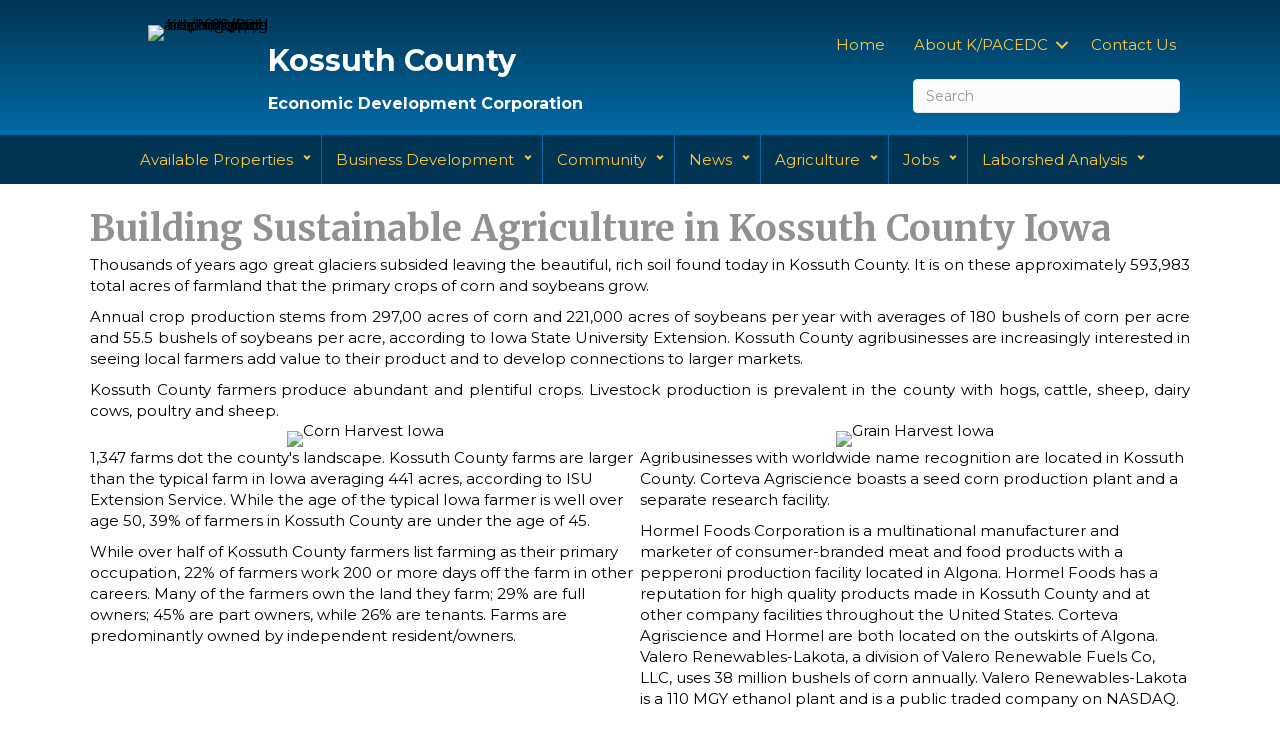

--- FILE ---
content_type: text/html; charset=UTF-8
request_url: https://kossuth-edc.com/agriculture/agriculture-kossuth-county/
body_size: 17002
content:
<!DOCTYPE html><html lang="en-US"><head><meta charset="UTF-8" /><link rel="preconnect" href="https://fonts.gstatic.com/" crossorigin /><meta name='viewport' content='width=device-width, initial-scale=1.0' /><meta http-equiv='X-UA-Compatible' content='IE=edge' /><link rel="profile" href="https://gmpg.org/xfn/11" /><meta name='robots' content='index, follow, max-image-preview:large, max-snippet:-1, max-video-preview:-1' /><style>img:is([sizes="auto" i],[sizes^="auto," i]){contain-intrinsic-size:3000px 1500px}</style><title>Agriculture in Kossuth County - KPACEDC</title><link rel="canonical" href="https://kpacedc.com/agriculture/agriculture-kossuth-county/" /><meta property="og:locale" content="en_US" /><meta property="og:type" content="article" /><meta property="og:title" content="Agriculture in Kossuth County - KPACEDC" /><meta property="og:description" content="Building Sustainable Agriculture in Kossuth County Iowa Thousands of years ago great glaciers subsided leaving the beautiful, rich soil found today in Kossuth County. It is on these approximately 593,983&hellip;" /><meta property="og:url" content="https://kpacedc.com/agriculture/agriculture-kossuth-county/" /><meta property="og:site_name" content="KPACEDC" /><meta property="article:publisher" content="https://www.facebook.com/KossuthPaloAltoCountyEconomicDevelopmentCorp/" /><meta property="article:modified_time" content="2024-04-17T17:53:52+00:00" /><meta property="og:image" content="https://kpacedc.com/wp-content/uploads/2019/04/Iowa_Farm_Fields.jpg" /><meta name="twitter:card" content="summary_large_image" /><meta name="twitter:site" content="@maureenelbert" /><meta name="twitter:label1" content="Est. reading time" /><meta name="twitter:data1" content="2 minutes" /> <script type="application/ld+json" class="yoast-schema-graph">{"@context":"https://schema.org","@graph":[{"@type":"WebPage","@id":"https://kpacedc.com/agriculture/agriculture-kossuth-county/","url":"https://kpacedc.com/agriculture/agriculture-kossuth-county/","name":"Agriculture in Kossuth County - KPACEDC","isPartOf":{"@id":"https://kpacedc.com/#website"},"primaryImageOfPage":{"@id":"https://kpacedc.com/agriculture/agriculture-kossuth-county/#primaryimage"},"image":{"@id":"https://kpacedc.com/agriculture/agriculture-kossuth-county/#primaryimage"},"thumbnailUrl":"https://kpacedc.com/wp-content/uploads/2019/04/Iowa_Farm_Fields.jpg","datePublished":"2019-09-26T16:37:38+00:00","dateModified":"2024-04-17T17:53:52+00:00","breadcrumb":{"@id":"https://kpacedc.com/agriculture/agriculture-kossuth-county/#breadcrumb"},"inLanguage":"en-US","potentialAction":[{"@type":"ReadAction","target":["https://kpacedc.com/agriculture/agriculture-kossuth-county/"]}]},{"@type":"ImageObject","inLanguage":"en-US","@id":"https://kpacedc.com/agriculture/agriculture-kossuth-county/#primaryimage","url":"https://kpacedc.com/wp-content/uploads/2019/04/Iowa_Farm_Fields.jpg","contentUrl":"https://kpacedc.com/wp-content/uploads/2019/04/Iowa_Farm_Fields.jpg","width":800,"height":450,"caption":"Tractor and farm machines harvesting corn in Autumn, breathtaking aerial view."},{"@type":"BreadcrumbList","@id":"https://kpacedc.com/agriculture/agriculture-kossuth-county/#breadcrumb","itemListElement":[{"@type":"ListItem","position":1,"name":"Home","item":"https://kpacedc.com/"},{"@type":"ListItem","position":2,"name":"Agriculture","item":"https://kpacedc.com/agriculture/"},{"@type":"ListItem","position":3,"name":"Agriculture in Kossuth County"}]},{"@type":"WebSite","@id":"https://kpacedc.com/#website","url":"https://kpacedc.com/","name":"KPACEDC","description":"Acres of Opportunity","publisher":{"@id":"https://kpacedc.com/#organization"},"potentialAction":[{"@type":"SearchAction","target":{"@type":"EntryPoint","urlTemplate":"https://kpacedc.com/?s={search_term_string}"},"query-input":{"@type":"PropertyValueSpecification","valueRequired":true,"valueName":"search_term_string"}}],"inLanguage":"en-US"},{"@type":"Organization","@id":"https://kpacedc.com/#organization","name":"Kossuth County Economic Development Corporation","url":"https://kpacedc.com/","logo":{"@type":"ImageObject","inLanguage":"en-US","@id":"https://kpacedc.com/#/schema/logo/image/","url":"https://kpacedc.com/wp-content/uploads/2019/08/Kossuth_Circle_Logo.png","contentUrl":"https://kpacedc.com/wp-content/uploads/2019/08/Kossuth_Circle_Logo.png","width":400,"height":394,"caption":"Kossuth County Economic Development Corporation"},"image":{"@id":"https://kpacedc.com/#/schema/logo/image/"},"sameAs":["https://www.facebook.com/KossuthPaloAltoCountyEconomicDevelopmentCorp/","https://x.com/maureenelbert","https://www.linkedin.com/in/kossuth-palo-alto-economic-development-77b73013b/"]}]}</script> <link rel='dns-prefetch' href='//kpacedc.com' /><link rel='dns-prefetch' href='//fonts.googleapis.com' /><link href='https://fonts.gstatic.com' crossorigin rel='preconnect' /><link rel="alternate" type="application/rss+xml" title="KPACEDC &raquo; Feed" href="https://kpacedc.com/feed/" /><link rel="alternate" type="application/rss+xml" title="KPACEDC &raquo; Comments Feed" href="https://kpacedc.com/comments/feed/" /><link rel="alternate" type="text/calendar" title="KPACEDC &raquo; iCal Feed" href="https://kpacedc.com/calendar-of-events/?ical=1" /><link rel="preload" href="https://kpacedc.com/wp-content/plugins/bb-plugin/fonts/fontawesome/5.15.4/webfonts/fa-solid-900.woff2" as="font" type="font/woff2" crossorigin="anonymous"><link rel="preload" href="https://kpacedc.com/wp-content/plugins/bb-plugin/fonts/fontawesome/5.15.4/webfonts/fa-regular-400.woff2" as="font" type="font/woff2" crossorigin="anonymous"> <script>window._wpemojiSettings = {"baseUrl":"https:\/\/s.w.org\/images\/core\/emoji\/16.0.1\/72x72\/","ext":".png","svgUrl":"https:\/\/s.w.org\/images\/core\/emoji\/16.0.1\/svg\/","svgExt":".svg","source":{"concatemoji":"https:\/\/kpacedc.com\/wp-includes\/js\/wp-emoji-release.min.js?ver=6.8.3"}};
/*! This file is auto-generated */
!function(s,n){var o,i,e;function c(e){try{var t={supportTests:e,timestamp:(new Date).valueOf()};sessionStorage.setItem(o,JSON.stringify(t))}catch(e){}}function p(e,t,n){e.clearRect(0,0,e.canvas.width,e.canvas.height),e.fillText(t,0,0);var t=new Uint32Array(e.getImageData(0,0,e.canvas.width,e.canvas.height).data),a=(e.clearRect(0,0,e.canvas.width,e.canvas.height),e.fillText(n,0,0),new Uint32Array(e.getImageData(0,0,e.canvas.width,e.canvas.height).data));return t.every(function(e,t){return e===a[t]})}function u(e,t){e.clearRect(0,0,e.canvas.width,e.canvas.height),e.fillText(t,0,0);for(var n=e.getImageData(16,16,1,1),a=0;a<n.data.length;a++)if(0!==n.data[a])return!1;return!0}function f(e,t,n,a){switch(t){case"flag":return n(e,"\ud83c\udff3\ufe0f\u200d\u26a7\ufe0f","\ud83c\udff3\ufe0f\u200b\u26a7\ufe0f")?!1:!n(e,"\ud83c\udde8\ud83c\uddf6","\ud83c\udde8\u200b\ud83c\uddf6")&&!n(e,"\ud83c\udff4\udb40\udc67\udb40\udc62\udb40\udc65\udb40\udc6e\udb40\udc67\udb40\udc7f","\ud83c\udff4\u200b\udb40\udc67\u200b\udb40\udc62\u200b\udb40\udc65\u200b\udb40\udc6e\u200b\udb40\udc67\u200b\udb40\udc7f");case"emoji":return!a(e,"\ud83e\udedf")}return!1}function g(e,t,n,a){var r="undefined"!=typeof WorkerGlobalScope&&self instanceof WorkerGlobalScope?new OffscreenCanvas(300,150):s.createElement("canvas"),o=r.getContext("2d",{willReadFrequently:!0}),i=(o.textBaseline="top",o.font="600 32px Arial",{});return e.forEach(function(e){i[e]=t(o,e,n,a)}),i}function t(e){var t=s.createElement("script");t.src=e,t.defer=!0,s.head.appendChild(t)}"undefined"!=typeof Promise&&(o="wpEmojiSettingsSupports",i=["flag","emoji"],n.supports={everything:!0,everythingExceptFlag:!0},e=new Promise(function(e){s.addEventListener("DOMContentLoaded",e,{once:!0})}),new Promise(function(t){var n=function(){try{var e=JSON.parse(sessionStorage.getItem(o));if("object"==typeof e&&"number"==typeof e.timestamp&&(new Date).valueOf()<e.timestamp+604800&&"object"==typeof e.supportTests)return e.supportTests}catch(e){}return null}();if(!n){if("undefined"!=typeof Worker&&"undefined"!=typeof OffscreenCanvas&&"undefined"!=typeof URL&&URL.createObjectURL&&"undefined"!=typeof Blob)try{var e="postMessage("+g.toString()+"("+[JSON.stringify(i),f.toString(),p.toString(),u.toString()].join(",")+"));",a=new Blob([e],{type:"text/javascript"}),r=new Worker(URL.createObjectURL(a),{name:"wpTestEmojiSupports"});return void(r.onmessage=function(e){c(n=e.data),r.terminate(),t(n)})}catch(e){}c(n=g(i,f,p,u))}t(n)}).then(function(e){for(var t in e)n.supports[t]=e[t],n.supports.everything=n.supports.everything&&n.supports[t],"flag"!==t&&(n.supports.everythingExceptFlag=n.supports.everythingExceptFlag&&n.supports[t]);n.supports.everythingExceptFlag=n.supports.everythingExceptFlag&&!n.supports.flag,n.DOMReady=!1,n.readyCallback=function(){n.DOMReady=!0}}).then(function(){return e}).then(function(){var e;n.supports.everything||(n.readyCallback(),(e=n.source||{}).concatemoji?t(e.concatemoji):e.wpemoji&&e.twemoji&&(t(e.twemoji),t(e.wpemoji)))}))}((window,document),window._wpemojiSettings);</script> <script>WebFontConfig={google:{families:["Montserrat:700,300,400","Merriweather:700","Roboto:400i"]}};if ( typeof WebFont === "object" && typeof WebFont.load === "function" ) { WebFont.load( WebFontConfig ); }</script><script data-optimized="1" src="https://kpacedc.com/wp-content/plugins/litespeed-cache/assets/js/webfontloader.min.js"></script> <style id='wp-emoji-styles-inline-css'>img.wp-smiley,img.emoji{display:inline!important;border:none!important;box-shadow:none!important;height:1em!important;width:1em!important;margin:0 0.07em!important;vertical-align:-0.1em!important;background:none!important;padding:0!important}</style><link data-optimized="1" rel='stylesheet' id='wp-block-library-css' href='https://kpacedc.com/wp-content/litespeed/css/f5b7006a532c8ca5e7f81d82bbbcac8d.css?ver=9cf45' media='all' /><style id='wp-block-library-theme-inline-css'>.wp-block-audio :where(figcaption){color:#555;font-size:13px;text-align:center}.is-dark-theme .wp-block-audio :where(figcaption){color:#ffffffa6}.wp-block-audio{margin:0 0 1em}.wp-block-code{border:1px solid #ccc;border-radius:4px;font-family:Menlo,Consolas,monaco,monospace;padding:.8em 1em}.wp-block-embed :where(figcaption){color:#555;font-size:13px;text-align:center}.is-dark-theme .wp-block-embed :where(figcaption){color:#ffffffa6}.wp-block-embed{margin:0 0 1em}.blocks-gallery-caption{color:#555;font-size:13px;text-align:center}.is-dark-theme .blocks-gallery-caption{color:#ffffffa6}:root :where(.wp-block-image figcaption){color:#555;font-size:13px;text-align:center}.is-dark-theme :root :where(.wp-block-image figcaption){color:#ffffffa6}.wp-block-image{margin:0 0 1em}.wp-block-pullquote{border-bottom:4px solid;border-top:4px solid;color:currentColor;margin-bottom:1.75em}.wp-block-pullquote cite,.wp-block-pullquote footer,.wp-block-pullquote__citation{color:currentColor;font-size:.8125em;font-style:normal;text-transform:uppercase}.wp-block-quote{border-left:.25em solid;margin:0 0 1.75em;padding-left:1em}.wp-block-quote cite,.wp-block-quote footer{color:currentColor;font-size:.8125em;font-style:normal;position:relative}.wp-block-quote:where(.has-text-align-right){border-left:none;border-right:.25em solid;padding-left:0;padding-right:1em}.wp-block-quote:where(.has-text-align-center){border:none;padding-left:0}.wp-block-quote.is-large,.wp-block-quote.is-style-large,.wp-block-quote:where(.is-style-plain){border:none}.wp-block-search .wp-block-search__label{font-weight:700}.wp-block-search__button{border:1px solid #ccc;padding:.375em .625em}:where(.wp-block-group.has-background){padding:1.25em 2.375em}.wp-block-separator.has-css-opacity{opacity:.4}.wp-block-separator{border:none;border-bottom:2px solid;margin-left:auto;margin-right:auto}.wp-block-separator.has-alpha-channel-opacity{opacity:1}.wp-block-separator:not(.is-style-wide):not(.is-style-dots){width:100px}.wp-block-separator.has-background:not(.is-style-dots){border-bottom:none;height:1px}.wp-block-separator.has-background:not(.is-style-wide):not(.is-style-dots){height:2px}.wp-block-table{margin:0 0 1em}.wp-block-table td,.wp-block-table th{word-break:normal}.wp-block-table :where(figcaption){color:#555;font-size:13px;text-align:center}.is-dark-theme .wp-block-table :where(figcaption){color:#ffffffa6}.wp-block-video :where(figcaption){color:#555;font-size:13px;text-align:center}.is-dark-theme .wp-block-video :where(figcaption){color:#ffffffa6}.wp-block-video{margin:0 0 1em}:root :where(.wp-block-template-part.has-background){margin-bottom:0;margin-top:0;padding:1.25em 2.375em}</style><style id='classic-theme-styles-inline-css'>/*! This file is auto-generated */
.wp-block-button__link{color:#fff;background-color:#32373c;border-radius:9999px;box-shadow:none;text-decoration:none;padding:calc(.667em + 2px) calc(1.333em + 2px);font-size:1.125em}.wp-block-file__button{background:#32373c;color:#fff;text-decoration:none}</style><style id='global-styles-inline-css'>:root{--wp--preset--aspect-ratio--square:1;--wp--preset--aspect-ratio--4-3:4/3;--wp--preset--aspect-ratio--3-4:3/4;--wp--preset--aspect-ratio--3-2:3/2;--wp--preset--aspect-ratio--2-3:2/3;--wp--preset--aspect-ratio--16-9:16/9;--wp--preset--aspect-ratio--9-16:9/16;--wp--preset--color--black:#000000;--wp--preset--color--cyan-bluish-gray:#abb8c3;--wp--preset--color--white:#ffffff;--wp--preset--color--pale-pink:#f78da7;--wp--preset--color--vivid-red:#cf2e2e;--wp--preset--color--luminous-vivid-orange:#ff6900;--wp--preset--color--luminous-vivid-amber:#fcb900;--wp--preset--color--light-green-cyan:#7bdcb5;--wp--preset--color--vivid-green-cyan:#00d084;--wp--preset--color--pale-cyan-blue:#8ed1fc;--wp--preset--color--vivid-cyan-blue:#0693e3;--wp--preset--color--vivid-purple:#9b51e0;--wp--preset--color--fl-heading-text:#919191;--wp--preset--color--fl-body-bg:#ffffff;--wp--preset--color--fl-body-text:#000000;--wp--preset--color--fl-accent:#000000;--wp--preset--color--fl-accent-hover:#919191;--wp--preset--color--fl-topbar-bg:#ffffff;--wp--preset--color--fl-topbar-text:#000000;--wp--preset--color--fl-topbar-link:#d1d1d1;--wp--preset--color--fl-topbar-hover:#ffffff;--wp--preset--color--fl-header-bg:#ffffff;--wp--preset--color--fl-header-text:#000000;--wp--preset--color--fl-header-link:#d1d1d1;--wp--preset--color--fl-header-hover:#ffffff;--wp--preset--color--fl-nav-bg:#ffffff;--wp--preset--color--fl-nav-link:#919191;--wp--preset--color--fl-nav-hover:#000000;--wp--preset--color--fl-content-bg:#ffffff;--wp--preset--color--fl-footer-widgets-bg:#ffffff;--wp--preset--color--fl-footer-widgets-text:#000000;--wp--preset--color--fl-footer-widgets-link:#919191;--wp--preset--color--fl-footer-widgets-hover:#000000;--wp--preset--color--fl-footer-bg:#ffffff;--wp--preset--color--fl-footer-text:#000000;--wp--preset--color--fl-footer-link:#919191;--wp--preset--color--fl-footer-hover:#000000;--wp--preset--gradient--vivid-cyan-blue-to-vivid-purple:linear-gradient(135deg,rgba(6,147,227,1) 0%,rgb(155,81,224) 100%);--wp--preset--gradient--light-green-cyan-to-vivid-green-cyan:linear-gradient(135deg,rgb(122,220,180) 0%,rgb(0,208,130) 100%);--wp--preset--gradient--luminous-vivid-amber-to-luminous-vivid-orange:linear-gradient(135deg,rgba(252,185,0,1) 0%,rgba(255,105,0,1) 100%);--wp--preset--gradient--luminous-vivid-orange-to-vivid-red:linear-gradient(135deg,rgba(255,105,0,1) 0%,rgb(207,46,46) 100%);--wp--preset--gradient--very-light-gray-to-cyan-bluish-gray:linear-gradient(135deg,rgb(238,238,238) 0%,rgb(169,184,195) 100%);--wp--preset--gradient--cool-to-warm-spectrum:linear-gradient(135deg,rgb(74,234,220) 0%,rgb(151,120,209) 20%,rgb(207,42,186) 40%,rgb(238,44,130) 60%,rgb(251,105,98) 80%,rgb(254,248,76) 100%);--wp--preset--gradient--blush-light-purple:linear-gradient(135deg,rgb(255,206,236) 0%,rgb(152,150,240) 100%);--wp--preset--gradient--blush-bordeaux:linear-gradient(135deg,rgb(254,205,165) 0%,rgb(254,45,45) 50%,rgb(107,0,62) 100%);--wp--preset--gradient--luminous-dusk:linear-gradient(135deg,rgb(255,203,112) 0%,rgb(199,81,192) 50%,rgb(65,88,208) 100%);--wp--preset--gradient--pale-ocean:linear-gradient(135deg,rgb(255,245,203) 0%,rgb(182,227,212) 50%,rgb(51,167,181) 100%);--wp--preset--gradient--electric-grass:linear-gradient(135deg,rgb(202,248,128) 0%,rgb(113,206,126) 100%);--wp--preset--gradient--midnight:linear-gradient(135deg,rgb(2,3,129) 0%,rgb(40,116,252) 100%);--wp--preset--font-size--small:13px;--wp--preset--font-size--medium:20px;--wp--preset--font-size--large:36px;--wp--preset--font-size--x-large:42px;--wp--preset--spacing--20:0.44rem;--wp--preset--spacing--30:0.67rem;--wp--preset--spacing--40:1rem;--wp--preset--spacing--50:1.5rem;--wp--preset--spacing--60:2.25rem;--wp--preset--spacing--70:3.38rem;--wp--preset--spacing--80:5.06rem;--wp--preset--shadow--natural:6px 6px 9px rgba(0, 0, 0, 0.2);--wp--preset--shadow--deep:12px 12px 50px rgba(0, 0, 0, 0.4);--wp--preset--shadow--sharp:6px 6px 0px rgba(0, 0, 0, 0.2);--wp--preset--shadow--outlined:6px 6px 0px -3px rgba(255, 255, 255, 1), 6px 6px rgba(0, 0, 0, 1);--wp--preset--shadow--crisp:6px 6px 0px rgba(0, 0, 0, 1)}:where(.is-layout-flex){gap:.5em}:where(.is-layout-grid){gap:.5em}body .is-layout-flex{display:flex}.is-layout-flex{flex-wrap:wrap;align-items:center}.is-layout-flex>:is(*,div){margin:0}body .is-layout-grid{display:grid}.is-layout-grid>:is(*,div){margin:0}:where(.wp-block-columns.is-layout-flex){gap:2em}:where(.wp-block-columns.is-layout-grid){gap:2em}:where(.wp-block-post-template.is-layout-flex){gap:1.25em}:where(.wp-block-post-template.is-layout-grid){gap:1.25em}.has-black-color{color:var(--wp--preset--color--black)!important}.has-cyan-bluish-gray-color{color:var(--wp--preset--color--cyan-bluish-gray)!important}.has-white-color{color:var(--wp--preset--color--white)!important}.has-pale-pink-color{color:var(--wp--preset--color--pale-pink)!important}.has-vivid-red-color{color:var(--wp--preset--color--vivid-red)!important}.has-luminous-vivid-orange-color{color:var(--wp--preset--color--luminous-vivid-orange)!important}.has-luminous-vivid-amber-color{color:var(--wp--preset--color--luminous-vivid-amber)!important}.has-light-green-cyan-color{color:var(--wp--preset--color--light-green-cyan)!important}.has-vivid-green-cyan-color{color:var(--wp--preset--color--vivid-green-cyan)!important}.has-pale-cyan-blue-color{color:var(--wp--preset--color--pale-cyan-blue)!important}.has-vivid-cyan-blue-color{color:var(--wp--preset--color--vivid-cyan-blue)!important}.has-vivid-purple-color{color:var(--wp--preset--color--vivid-purple)!important}.has-black-background-color{background-color:var(--wp--preset--color--black)!important}.has-cyan-bluish-gray-background-color{background-color:var(--wp--preset--color--cyan-bluish-gray)!important}.has-white-background-color{background-color:var(--wp--preset--color--white)!important}.has-pale-pink-background-color{background-color:var(--wp--preset--color--pale-pink)!important}.has-vivid-red-background-color{background-color:var(--wp--preset--color--vivid-red)!important}.has-luminous-vivid-orange-background-color{background-color:var(--wp--preset--color--luminous-vivid-orange)!important}.has-luminous-vivid-amber-background-color{background-color:var(--wp--preset--color--luminous-vivid-amber)!important}.has-light-green-cyan-background-color{background-color:var(--wp--preset--color--light-green-cyan)!important}.has-vivid-green-cyan-background-color{background-color:var(--wp--preset--color--vivid-green-cyan)!important}.has-pale-cyan-blue-background-color{background-color:var(--wp--preset--color--pale-cyan-blue)!important}.has-vivid-cyan-blue-background-color{background-color:var(--wp--preset--color--vivid-cyan-blue)!important}.has-vivid-purple-background-color{background-color:var(--wp--preset--color--vivid-purple)!important}.has-black-border-color{border-color:var(--wp--preset--color--black)!important}.has-cyan-bluish-gray-border-color{border-color:var(--wp--preset--color--cyan-bluish-gray)!important}.has-white-border-color{border-color:var(--wp--preset--color--white)!important}.has-pale-pink-border-color{border-color:var(--wp--preset--color--pale-pink)!important}.has-vivid-red-border-color{border-color:var(--wp--preset--color--vivid-red)!important}.has-luminous-vivid-orange-border-color{border-color:var(--wp--preset--color--luminous-vivid-orange)!important}.has-luminous-vivid-amber-border-color{border-color:var(--wp--preset--color--luminous-vivid-amber)!important}.has-light-green-cyan-border-color{border-color:var(--wp--preset--color--light-green-cyan)!important}.has-vivid-green-cyan-border-color{border-color:var(--wp--preset--color--vivid-green-cyan)!important}.has-pale-cyan-blue-border-color{border-color:var(--wp--preset--color--pale-cyan-blue)!important}.has-vivid-cyan-blue-border-color{border-color:var(--wp--preset--color--vivid-cyan-blue)!important}.has-vivid-purple-border-color{border-color:var(--wp--preset--color--vivid-purple)!important}.has-vivid-cyan-blue-to-vivid-purple-gradient-background{background:var(--wp--preset--gradient--vivid-cyan-blue-to-vivid-purple)!important}.has-light-green-cyan-to-vivid-green-cyan-gradient-background{background:var(--wp--preset--gradient--light-green-cyan-to-vivid-green-cyan)!important}.has-luminous-vivid-amber-to-luminous-vivid-orange-gradient-background{background:var(--wp--preset--gradient--luminous-vivid-amber-to-luminous-vivid-orange)!important}.has-luminous-vivid-orange-to-vivid-red-gradient-background{background:var(--wp--preset--gradient--luminous-vivid-orange-to-vivid-red)!important}.has-very-light-gray-to-cyan-bluish-gray-gradient-background{background:var(--wp--preset--gradient--very-light-gray-to-cyan-bluish-gray)!important}.has-cool-to-warm-spectrum-gradient-background{background:var(--wp--preset--gradient--cool-to-warm-spectrum)!important}.has-blush-light-purple-gradient-background{background:var(--wp--preset--gradient--blush-light-purple)!important}.has-blush-bordeaux-gradient-background{background:var(--wp--preset--gradient--blush-bordeaux)!important}.has-luminous-dusk-gradient-background{background:var(--wp--preset--gradient--luminous-dusk)!important}.has-pale-ocean-gradient-background{background:var(--wp--preset--gradient--pale-ocean)!important}.has-electric-grass-gradient-background{background:var(--wp--preset--gradient--electric-grass)!important}.has-midnight-gradient-background{background:var(--wp--preset--gradient--midnight)!important}.has-small-font-size{font-size:var(--wp--preset--font-size--small)!important}.has-medium-font-size{font-size:var(--wp--preset--font-size--medium)!important}.has-large-font-size{font-size:var(--wp--preset--font-size--large)!important}.has-x-large-font-size{font-size:var(--wp--preset--font-size--x-large)!important}:where(.wp-block-post-template.is-layout-flex){gap:1.25em}:where(.wp-block-post-template.is-layout-grid){gap:1.25em}:where(.wp-block-columns.is-layout-flex){gap:2em}:where(.wp-block-columns.is-layout-grid){gap:2em}:root :where(.wp-block-pullquote){font-size:1.5em;line-height:1.6}</style><link data-optimized="1" rel='stylesheet' id='fl-builder-layout-1383-css' href='https://kpacedc.com/wp-content/litespeed/css/ea661ba4c56d409ee1c87db6636d679b.css?ver=27d1e' media='all' /><link data-optimized="1" rel='stylesheet' id='wp-job-manager-job-listings-css' href='https://kpacedc.com/wp-content/litespeed/css/d426fc7ad001764994c13476c043a9cc.css?ver=2f0a1' media='all' /><link data-optimized="1" rel='stylesheet' id='font-awesome-5-css' href='https://kpacedc.com/wp-content/litespeed/css/2520e1cdf2b5d737aba187388a9fd7aa.css?ver=96354' media='all' /><link data-optimized="1" rel='stylesheet' id='ultimate-icons-css' href='https://kpacedc.com/wp-content/litespeed/css/fb338a3b8a50e707b53a09322944b8f5.css?ver=8932d' media='all' /><link data-optimized="1" rel='stylesheet' id='dashicons-css' href='https://kpacedc.com/wp-content/litespeed/css/77931cb3141ce781ab20f59edcb02caf.css?ver=c858a' media='all' /><link data-optimized="1" rel='stylesheet' id='fl-builder-layout-bundle-a9bdb9a9b27353f7ec194fea5c09695f-css' href='https://kpacedc.com/wp-content/litespeed/css/5d7f64e9b4761c95da9d24a27f9d6275.css?ver=9f62e' media='all' /><link data-optimized="1" rel='stylesheet' id='tablepress-default-css' href='https://kpacedc.com/wp-content/litespeed/css/293a8b40039449a54b06a47e05fa914b.css?ver=09bbc' media='all' /><link data-optimized="1" rel='stylesheet' id='tablepress-responsive-tables-css' href='https://kpacedc.com/wp-content/litespeed/css/ab5dbdc20f19f6eaddc74f681b380d69.css?ver=0d91d' media='all' /><link data-optimized="1" rel='stylesheet' id='jquery-magnificpopup-css' href='https://kpacedc.com/wp-content/litespeed/css/1faa3c7016db2fb54a62228f386d7a52.css?ver=88acd' media='all' /><link data-optimized="1" rel='stylesheet' id='base-css' href='https://kpacedc.com/wp-content/litespeed/css/efe6074f1d22aff68eba4832a9e450b5.css?ver=4a17a' media='all' /><link data-optimized="1" rel='stylesheet' id='fl-automator-skin-css' href='https://kpacedc.com/wp-content/litespeed/css/018efbc7bd540909f40512e1ad3f00b1.css?ver=dab4c' media='all' /><link data-optimized="1" rel='stylesheet' id='fl-child-theme-css' href='https://kpacedc.com/wp-content/litespeed/css/6aadde525843d6067c6042ed9ceea03d.css?ver=5b720' media='all' /> <script src="https://kpacedc.com/wp-includes/js/jquery/jquery.min.js?ver=3.7.1" id="jquery-core-js"></script> <script src="https://kpacedc.com/wp-includes/js/jquery/jquery-migrate.min.js?ver=3.4.1" id="jquery-migrate-js"></script> <link rel="https://api.w.org/" href="https://kpacedc.com/wp-json/" /><link rel="alternate" title="JSON" type="application/json" href="https://kpacedc.com/wp-json/wp/v2/pages/1383" /><link rel="EditURI" type="application/rsd+xml" title="RSD" href="https://kpacedc.com/xmlrpc.php?rsd" /><meta name="generator" content="WordPress 6.8.3" /><link rel='shortlink' href='https://kpacedc.com/?p=1383' /><link rel="alternate" title="oEmbed (JSON)" type="application/json+oembed" href="https://kpacedc.com/wp-json/oembed/1.0/embed?url=https%3A%2F%2Fkpacedc.com%2Fagriculture%2Fagriculture-kossuth-county%2F" /><link rel="alternate" title="oEmbed (XML)" type="text/xml+oembed" href="https://kpacedc.com/wp-json/oembed/1.0/embed?url=https%3A%2F%2Fkpacedc.com%2Fagriculture%2Fagriculture-kossuth-county%2F&#038;format=xml" /><meta name="tec-api-version" content="v1"><meta name="tec-api-origin" content="https://kpacedc.com"><link rel="alternate" href="https://kpacedc.com/wp-json/tribe/events/v1/" /><link rel="icon" href="https://kpacedc.com/wp-content/uploads/2019/08/cropped-Kossuth_Circle_Logo-32x32.png" sizes="32x32" /><link rel="icon" href="https://kpacedc.com/wp-content/uploads/2019/08/cropped-Kossuth_Circle_Logo-192x192.png" sizes="192x192" /><link rel="apple-touch-icon" href="https://kpacedc.com/wp-content/uploads/2019/08/cropped-Kossuth_Circle_Logo-180x180.png" /><meta name="msapplication-TileImage" content="https://kpacedc.com/wp-content/uploads/2019/08/cropped-Kossuth_Circle_Logo-270x270.png" /><style id="wp-custom-css">.video-responsive{overflow:hidden;padding-bottom:56.25%;position:relative;height:0}.video-responsive iframe{left:0;top:0;height:100%;width:100%;position:absolute}.fl-node-5d431464a79b4 .fl-menu .fl-menu-toggle:before{content:'';width:5px;height:5px;margin:-5px -5px 0 0}.fl-node-5d4312593d0f7 .fl-menu .fl-menu-toggle:before{content:'';width:5px;height:5px;margin:-5px -5px 0 0}.fl-node-5cc7425241bf3 .fl-post-slider-thumb{color:#000;background-color:#fff;padding:24px}</style> <script async src="https://www.googletagmanager.com/gtag/js?id=G-ZJXM8PEYL8"></script> <script>window.dataLayer = window.dataLayer || [];
  function gtag(){dataLayer.push(arguments);}
  gtag('js', new Date());

  gtag('config', 'G-ZJXM8PEYL8');</script> </head><body class="wp-singular page-template-default page page-id-1383 page-child parent-pageid-51 wp-theme-bb-theme wp-child-theme-bb-theme-child fl-builder fl-builder-2-9-4 fl-themer-1-5-2 fl-theme-1-7-19 fl-no-js tribe-no-js fl-theme-builder-header fl-theme-builder-header-new-header fl-theme-builder-footer fl-theme-builder-footer-new-footer fl-framework-base fl-preset-default fl-full-width fl-scroll-to-top beaver-builder-child-theme" itemscope="itemscope" itemtype="https://schema.org/WebPage">
<a aria-label="Skip to content" class="fl-screen-reader-text" href="#fl-main-content">Skip to content</a><div class="fl-page"><header class="fl-builder-content fl-builder-content-1024 fl-builder-global-templates-locked" data-post-id="1024" data-type="header" data-sticky="1" data-sticky-on="" data-sticky-breakpoint="medium" data-shrink="0" data-overlay="0" data-overlay-bg="transparent" data-shrink-image-height="50px" role="banner" itemscope="itemscope" itemtype="http://schema.org/WPHeader"><div class="fl-row fl-row-full-width fl-row-bg-gradient fl-node-z84vpyi5res6 fl-row-default-height fl-row-align-center" data-node="z84vpyi5res6"><div class="fl-row-content-wrap"><div class="fl-row-content fl-row-fixed-width fl-node-content"><div class="fl-col-group fl-node-eblvicqrou26 fl-col-group-custom-width" data-node="eblvicqrou26"><div class="fl-col fl-node-hy8op7dlax9e fl-col-bg-color fl-col-small fl-col-small-custom-width" data-node="hy8op7dlax9e"><div class="fl-col-content fl-node-content"><div class="fl-module fl-module-photo fl-node-szilr1yk0gn3" data-node="szilr1yk0gn3"><div class="fl-module-content fl-node-content"><div class="fl-photo fl-photo-align-right" itemscope itemtype="https://schema.org/ImageObject"><div class="fl-photo-content fl-photo-img-png">
<a href="https://kpacedc.com" target="_self" itemprop="url">
<img loading="lazy" decoding="async" class="fl-photo-img wp-image-2562 size-full" src="https://kpacedc.com/wp-content/uploads/2019/08/cropped-Kossuth_Circle_Logo.png" alt="https://kpacedc.com/wp-content/uploads/2019/08/cropped-Kossuth_Circle_Logo.png" itemprop="image" height="512" width="512" title="cropped-Kossuth_Circle_Logo.png"  data-no-lazy="1" srcset="https://kpacedc.com/wp-content/uploads/2019/08/cropped-Kossuth_Circle_Logo.png 512w, https://kpacedc.com/wp-content/uploads/2019/08/cropped-Kossuth_Circle_Logo-300x300.png 300w, https://kpacedc.com/wp-content/uploads/2019/08/cropped-Kossuth_Circle_Logo-150x150.png 150w, https://kpacedc.com/wp-content/uploads/2019/08/cropped-Kossuth_Circle_Logo-270x270.png 270w, https://kpacedc.com/wp-content/uploads/2019/08/cropped-Kossuth_Circle_Logo-192x192.png 192w, https://kpacedc.com/wp-content/uploads/2019/08/cropped-Kossuth_Circle_Logo-180x180.png 180w, https://kpacedc.com/wp-content/uploads/2019/08/cropped-Kossuth_Circle_Logo-32x32.png 32w" sizes="auto, (max-width: 512px) 100vw, 512px" />
</a></div></div></div></div></div></div><div class="fl-col fl-node-0j52cagruheb fl-col-bg-color fl-col-small fl-col-small-custom-width" data-node="0j52cagruheb"><div class="fl-col-content fl-node-content"><div class="fl-module fl-module-callout fl-node-cosn10ymdlgu" data-node="cosn10ymdlgu"><div class="fl-module-content fl-node-content"><div class="fl-callout fl-callout-has-photo fl-callout-photo-above-title"><div class="fl-callout-content"><h3 class="fl-callout-title"><a href="https://kpacedc.com" target="_self"  class="fl-callout-title-link fl-callout-title-text"><span>Kossuth County</span></a></h3><div class="fl-callout-text-wrap"><div class="fl-callout-text"><p>Economic Development Corporation</p></div></div></div></div></div></div></div></div><div class="fl-col fl-node-bal2mpuv8rnf fl-col-bg-color fl-col-small fl-col-small-custom-width fl-col-has-cols" data-node="bal2mpuv8rnf"><div class="fl-col-content fl-node-content"><div class="fl-module fl-module-menu fl-node-ja2159fupwxn fl-visible-desktop fl-visible-large fl-visible-medium" data-node="ja2159fupwxn"><div class="fl-module-content fl-node-content"><div class="fl-menu fl-menu-responsive-toggle-mobile">
<button class="fl-menu-mobile-toggle text"><span class="fl-menu-mobile-toggle-label" aria-label="Menu">Menu</span></button><div class="fl-clear"></div><nav aria-label="Menu" itemscope="itemscope" itemtype="https://schema.org/SiteNavigationElement"><ul id="menu-general-nav-bar" class="menu fl-menu-horizontal fl-toggle-arrows"><li id="menu-item-862" class="menu-item menu-item-type-post_type menu-item-object-page menu-item-home"><a href="https://kpacedc.com/">Home</a></li><li id="menu-item-520" class="menu-item menu-item-type-custom menu-item-object-custom menu-item-has-children fl-has-submenu"><div class="fl-has-submenu-container"><a>About K/PACEDC</a><span class="fl-menu-toggle"></span></div><ul class="sub-menu"><li id="menu-item-4434" class="menu-item menu-item-type-custom menu-item-object-custom menu-item-has-children fl-has-submenu"><div class="fl-has-submenu-container"><a>Kossuth County</a><span class="fl-menu-toggle"></span></div><ul class="sub-menu"><li id="menu-item-151" class="menu-item menu-item-type-post_type menu-item-object-page"><a href="https://kpacedc.com/about-kcedc/goals-accomplishments/">Goals &#038; Accomplishments</a></li><li id="menu-item-153" class="menu-item menu-item-type-post_type menu-item-object-page"><a href="https://kpacedc.com/about-kcedc/testimonials/">Testimonials</a></li><li id="menu-item-154" class="menu-item menu-item-type-post_type menu-item-object-page"><a href="https://kpacedc.com/about-kcedc/kcedc-investors/">KCEDC Investors</a></li><li id="menu-item-155" class="menu-item menu-item-type-post_type menu-item-object-page"><a href="https://kpacedc.com/about-kcedc/committees/">Committees</a></li></ul></li><li id="menu-item-4435" class="menu-item menu-item-type-custom menu-item-object-custom menu-item-has-children fl-has-submenu"><div class="fl-has-submenu-container"><a>Palo Alto County</a><span class="fl-menu-toggle"></span></div><ul class="sub-menu"><li id="menu-item-4440" class="menu-item menu-item-type-post_type menu-item-object-page"><a href="https://kpacedc.com/palo-alto-goals-accomplishments/">Goals &#038; Accomplishments</a></li><li id="menu-item-4447" class="menu-item menu-item-type-post_type menu-item-object-page"><a href="https://kpacedc.com/palo-alto-testimonials/">Testimonials</a></li><li id="menu-item-4452" class="menu-item menu-item-type-post_type menu-item-object-page"><a href="https://kpacedc.com/pacedc-investors/">PACEDC Investors</a></li><li id="menu-item-4459" class="menu-item menu-item-type-post_type menu-item-object-page"><a href="https://kpacedc.com/palo-alto-committees/">Committees</a></li></ul></li><li id="menu-item-418" class="menu-item menu-item-type-post_type menu-item-object-page"><a href="https://kpacedc.com/about-kcedc/mid-iowa-growth-partners/">Mid-Iowa Growth Partners</a></li></ul></li><li id="menu-item-148" class="menu-item menu-item-type-post_type menu-item-object-page"><a href="https://kpacedc.com/contact-us/">Contact Us</a></li></ul></nav></div></div></div><div class="fl-col-group fl-node-eti2m9bvnqzh fl-col-group-nested fl-col-group-custom-width" data-node="eti2m9bvnqzh"><div class="fl-col fl-node-y0joruh9865a fl-col-bg-color fl-col-small-custom-width" data-node="y0joruh9865a"><div class="fl-col-content fl-node-content"><div class="fl-module fl-module-widget fl-node-dwxmapgzorb3" data-node="dwxmapgzorb3"><div class="fl-module-content fl-node-content"><div class="fl-widget"><div class="widget widget_search"><form aria-label="Search" method="get" role="search" action="https://kpacedc.com/" title="Type and press Enter to search.">
<input aria-label="Search" type="search" class="fl-search-input form-control" name="s" placeholder="Search"  value="" onfocus="if (this.value === 'Search') { this.value = ''; }" onblur="if (this.value === '') this.value='Search';" /></form></div></div></div></div></div></div></div></div></div></div></div></div></div><div class="fl-row fl-row-full-width fl-row-bg-color fl-node-5d431440c0591 fl-row-default-height fl-row-align-center" data-node="5d431440c0591"><div class="fl-row-content-wrap"><div class="fl-row-content fl-row-fixed-width fl-node-content"><div class="fl-col-group fl-node-5d431440c52dd" data-node="5d431440c52dd"><div class="fl-col fl-node-5d431440c5522 fl-col-bg-color" data-node="5d431440c5522"><div class="fl-col-content fl-node-content"><div class="fl-module fl-module-menu fl-node-5d431464a79b4 fl-visible-desktop fl-visible-large fl-visible-medium" data-node="5d431464a79b4"><div class="fl-module-content fl-node-content"><div class="fl-menu fl-menu-responsive-toggle-mobile">
<button class="fl-menu-mobile-toggle text"><span class="fl-menu-mobile-toggle-label" aria-label="Menu">Menu</span></button><div class="fl-clear"></div><nav aria-label="Menu" itemscope="itemscope" itemtype="https://schema.org/SiteNavigationElement"><ul id="menu-resource-menu" class="menu fl-menu-horizontal fl-toggle-arrows"><li id="menu-item-583" class="menu-item menu-item-type-custom menu-item-object-custom menu-item-has-children fl-has-submenu"><div class="fl-has-submenu-container"><a>Available Properties</a><span class="fl-menu-toggle"></span></div><ul class="sub-menu"><li id="menu-item-348" class="menu-item menu-item-type-custom menu-item-object-custom"><a target="_blank" href="https://app.locationone.com/buildings?organization=59eaba35bec80e09b4bbef4b">Available Buildings</a></li><li id="menu-item-349" class="menu-item menu-item-type-custom menu-item-object-custom"><a target="_blank" href="https://app.locationone.com/sites?organization=59eaba35bec80e09b4bbef4b">Available Sites</a></li><li id="menu-item-350" class="menu-item menu-item-type-custom menu-item-object-custom"><a target="_blank" href="https://app.locationone.com/areas/communities?organization=59eaba35bec80e09b4bbef4b">Communities</a></li></ul></li><li id="menu-item-167" class="menu-item menu-item-type-custom menu-item-object-custom menu-item-has-children fl-has-submenu"><div class="fl-has-submenu-container"><a>Business Development</a><span class="fl-menu-toggle"></span></div><ul class="sub-menu"><li id="menu-item-4685" class="menu-item menu-item-type-custom menu-item-object-custom"><a target="_blank" href="https://kpacedc.com/wp-content/uploads/2025/03/Business-Resource-Flyer.pdf">Business Resources</a></li><li id="menu-item-4340" class="menu-item menu-item-type-custom menu-item-object-custom menu-item-has-children fl-has-submenu"><div class="fl-has-submenu-container"><a>Property Tax</a><span class="fl-menu-toggle"></span></div><ul class="sub-menu"><li id="menu-item-4342" class="menu-item menu-item-type-custom menu-item-object-custom"><a target="_blank" href="https://kossuth.iowaassessors.com/">Kossuth</a></li><li id="menu-item-4341" class="menu-item menu-item-type-custom menu-item-object-custom"><a target="_blank" href="https://paloaltocounty.iowa.gov/departments/assessor/">Palo Alto</a></li></ul></li><li id="menu-item-173" class="menu-item menu-item-type-post_type menu-item-object-page menu-item-has-children fl-has-submenu"><div class="fl-has-submenu-container"><a href="https://kpacedc.com/business-development/business-industry/">Business &#038; Industry</a><span class="fl-menu-toggle"></span></div><ul class="sub-menu"><li id="menu-item-591" class="menu-item menu-item-type-post_type menu-item-object-page"><a href="https://kpacedc.com/business-development/business-industry/state-financial-assistance/">State Financial Assistance</a></li><li id="menu-item-175" class="menu-item menu-item-type-post_type menu-item-object-page"><a href="https://kpacedc.com/business-development/business-industry/us-government-programs/">US Government Programs</a></li><li id="menu-item-176" class="menu-item menu-item-type-post_type menu-item-object-page"><a href="https://kpacedc.com/business-development/business-industry/new-markets-tax-credit/">New Markets Tax Credit</a></li></ul></li><li id="menu-item-4548" class="menu-item menu-item-type-custom menu-item-object-custom menu-item-has-children fl-has-submenu"><div class="fl-has-submenu-container"><a href="#">Revolving Loan Fund</a><span class="fl-menu-toggle"></span></div><ul class="sub-menu"><li id="menu-item-177" class="menu-item menu-item-type-post_type menu-item-object-page"><a href="https://kpacedc.com/business-development/revolving-loan-fund/">Kossuth</a></li><li id="menu-item-4549" class="menu-item menu-item-type-post_type menu-item-object-page"><a href="https://kpacedc.com/palo-alto-revolving-loan-fund/">Palo Alto</a></li></ul></li><li id="menu-item-4344" class="menu-item menu-item-type-custom menu-item-object-custom menu-item-has-children fl-has-submenu"><div class="fl-has-submenu-container"><a>Financial Institutions</a><span class="fl-menu-toggle"></span></div><ul class="sub-menu"><li id="menu-item-178" class="menu-item menu-item-type-post_type menu-item-object-page"><a href="https://kpacedc.com/business-development/financial-institutions/">Kossuth</a></li><li id="menu-item-4338" class="menu-item menu-item-type-post_type menu-item-object-page"><a href="https://kpacedc.com/business-development/palo-alto-financial-institutions/">Palo Alto</a></li></ul></li><li id="menu-item-179" class="menu-item menu-item-type-post_type menu-item-object-page"><a href="https://kpacedc.com/business-development/business-survey/">Business Survey</a></li><li id="menu-item-2608" class="menu-item menu-item-type-post_type menu-item-object-page"><a href="https://kpacedc.com/business-development/economic-impact-analysis/">Economic Impact Analysis</a></li><li id="menu-item-4355" class="menu-item menu-item-type-custom menu-item-object-custom menu-item-has-children fl-has-submenu"><div class="fl-has-submenu-container"><a>Infrastructure/Utilites</a><span class="fl-menu-toggle"></span></div><ul class="sub-menu"><li id="menu-item-592" class="menu-item menu-item-type-custom menu-item-object-custom"><a target="_blank" href="https://kpacedc.com/infrastructure-utilities">Kossuth</a></li><li id="menu-item-4354" class="menu-item menu-item-type-post_type menu-item-object-page"><a href="https://kpacedc.com/business-development/palo-alto-infrastructure-utilities/">Palo Alto</a></li></ul></li></ul></li><li id="menu-item-1321" class="menu-item menu-item-type-custom menu-item-object-custom menu-item-has-children fl-has-submenu"><div class="fl-has-submenu-container"><a>Community</a><span class="fl-menu-toggle"></span></div><ul class="sub-menu"><li id="menu-item-4356" class="menu-item menu-item-type-custom menu-item-object-custom menu-item-has-children fl-has-submenu"><div class="fl-has-submenu-container"><a>Kossuth</a><span class="fl-menu-toggle"></span></div><ul class="sub-menu"><li id="menu-item-182" class="menu-item menu-item-type-post_type menu-item-object-page"><a href="https://kpacedc.com/county-community/community-living/">Community Living</a></li><li id="menu-item-183" class="menu-item menu-item-type-post_type menu-item-object-page"><a href="https://kpacedc.com/county-community/education/">Education</a></li><li id="menu-item-184" class="menu-item menu-item-type-post_type menu-item-object-page"><a href="https://kpacedc.com/county-community/housing/">Housing</a></li><li id="menu-item-185" class="menu-item menu-item-type-post_type menu-item-object-page"><a href="https://kpacedc.com/county-community/recreation/">Recreation</a></li><li id="menu-item-186" class="menu-item menu-item-type-post_type menu-item-object-page"><a href="https://kpacedc.com/county-community/healthcare/">Healthcare</a></li><li id="menu-item-188" class="menu-item menu-item-type-post_type menu-item-object-page menu-item-has-children fl-has-submenu"><div class="fl-has-submenu-container"><a href="https://kpacedc.com/county-community/kossuth-co-community-foundation/">Kossuth Co. Community Foundation</a><span class="fl-menu-toggle"></span></div><ul class="sub-menu"><li id="menu-item-189" class="menu-item menu-item-type-post_type menu-item-object-page"><a href="https://kpacedc.com/county-community/kossuth-co-community-foundation/application-information/">Application Information</a></li></ul></li><li id="menu-item-212" class="menu-item menu-item-type-post_type menu-item-object-page"><a href="https://kpacedc.com/county-community/history-of-kossuth/">History of Kossuth</a></li><li id="menu-item-470" class="menu-item menu-item-type-custom menu-item-object-custom"><a target="_blank" href="http://www.co.kossuth.ia.us/">Kossuth County Courthouse</a></li><li id="menu-item-215" class="menu-item menu-item-type-post_type menu-item-object-page"><a href="https://kpacedc.com/county-community/arts-attractions/">Arts &#038; Attractions</a></li></ul></li><li id="menu-item-4357" class="menu-item menu-item-type-custom menu-item-object-custom menu-item-has-children fl-has-submenu"><div class="fl-has-submenu-container"><a>Palo Alto</a><span class="fl-menu-toggle"></span></div><ul class="sub-menu"><li id="menu-item-4361" class="menu-item menu-item-type-post_type menu-item-object-page"><a href="https://kpacedc.com/county-community/palo-alto-community-living/">Community Living</a></li><li id="menu-item-4365" class="menu-item menu-item-type-post_type menu-item-object-page"><a href="https://kpacedc.com/county-community/palo-alto-education/">Education</a></li><li id="menu-item-4374" class="menu-item menu-item-type-post_type menu-item-object-page"><a href="https://kpacedc.com/county-community/palo-alto-housing/">Housing</a></li><li id="menu-item-4379" class="menu-item menu-item-type-post_type menu-item-object-page"><a href="https://kpacedc.com/county-community/palo-alto-recreation/">Recreation</a></li><li id="menu-item-4384" class="menu-item menu-item-type-post_type menu-item-object-page"><a href="https://kpacedc.com/county-community/palo-alto-healthcare/">Healthcare</a></li><li id="menu-item-4393" class="menu-item menu-item-type-custom menu-item-object-custom"><a target="_blank" href="https://paloaltogaming.org/">Palo Alto County Gaming Development Corp</a></li><li id="menu-item-4398" class="menu-item menu-item-type-post_type menu-item-object-page"><a href="https://kpacedc.com/county-community/history-of-palo-alto-county/">History of Palo Alto County</a></li><li id="menu-item-4402" class="menu-item menu-item-type-custom menu-item-object-custom"><a target="_blank" href="https://paloaltocounty.iowa.gov/">Palo Alto County Website</a></li></ul></li></ul></li><li id="menu-item-1182" class="menu-item menu-item-type-post_type menu-item-object-page menu-item-has-children fl-has-submenu"><div class="fl-has-submenu-container"><a href="https://kpacedc.com/news-events/">News</a><span class="fl-menu-toggle"></span></div><ul class="sub-menu"><li id="menu-item-1183" class="menu-item menu-item-type-post_type menu-item-object-page"><a href="https://kpacedc.com/news-events/announcements/">Announcements</a></li><li id="menu-item-1310" class="menu-item menu-item-type-post_type menu-item-object-page"><a href="https://kpacedc.com/news-events/newsletters/">Newsletters</a></li><li id="menu-item-447" class="menu-item menu-item-type-post_type menu-item-object-page"><a href="https://kpacedc.com/jobs/intern-program/intern-newsletter/">Intern Newsletter</a></li></ul></li><li id="menu-item-1498" class="menu-item menu-item-type-custom menu-item-object-custom current-menu-ancestor current-menu-parent menu-item-has-children fl-has-submenu"><div class="fl-has-submenu-container"><a>Agriculture</a><span class="fl-menu-toggle"></span></div><ul class="sub-menu"><li id="menu-item-1386" class="menu-item menu-item-type-post_type menu-item-object-page current-menu-item page_item page-item-1383 current_page_item"><a href="https://kpacedc.com/agriculture/agriculture-kossuth-county/">Agriculture in Kossuth County</a></li><li id="menu-item-4407" class="menu-item menu-item-type-post_type menu-item-object-page"><a href="https://kpacedc.com/agriculture/agriculture-in-palo-alto-county/">Agriculture in Palo Alto County</a></li><li id="menu-item-538" class="menu-item menu-item-type-custom menu-item-object-custom menu-item-has-children fl-has-submenu"><div class="fl-has-submenu-container"><a>Ag Programs</a><span class="fl-menu-toggle"></span></div><ul class="sub-menu"><li id="menu-item-193" class="menu-item menu-item-type-custom menu-item-object-custom"><a target="_blank" href="https://www.iowacorn.org/">Iowa Corn Growers Association</a></li><li id="menu-item-906" class="menu-item menu-item-type-custom menu-item-object-custom"><a target="_blank" href="https://www.iasoybeans.com/">Iowa Soybean Association</a></li><li id="menu-item-194" class="menu-item menu-item-type-custom menu-item-object-custom"><a target="_blank" href="https://www.rd.usda.gov/programs-services/value-added-producer-grants">VAPFAAP</a></li><li id="menu-item-195" class="menu-item menu-item-type-custom menu-item-object-custom"><a target="_blank" href="https://www.rd.usda.gov/">USDA Rural Development</a></li><li id="menu-item-196" class="menu-item menu-item-type-custom menu-item-object-custom"><a target="_blank" href="https://www.agventuresalliance.com/">Ag Ventures Alliance</a></li></ul></li></ul></li><li id="menu-item-650" class="menu-item menu-item-type-custom menu-item-object-custom menu-item-has-children fl-has-submenu"><div class="fl-has-submenu-container"><a>Jobs</a><span class="fl-menu-toggle"></span></div><ul class="sub-menu"><li id="menu-item-202" class="menu-item menu-item-type-post_type menu-item-object-page"><a href="https://kpacedc.com/jobs/job-opportunities/">Job Opportunities</a></li><li id="menu-item-199" class="menu-item menu-item-type-post_type menu-item-object-page"><a href="https://kpacedc.com/jobs/workforce/">Workforce</a></li><li id="menu-item-4409" class="menu-item menu-item-type-custom menu-item-object-custom menu-item-has-children fl-has-submenu"><div class="fl-has-submenu-container"><a>Leading Employers</a><span class="fl-menu-toggle"></span></div><ul class="sub-menu"><li id="menu-item-2392" class="menu-item menu-item-type-custom menu-item-object-custom"><a target="_blank" href="https://kpacedc.com/wp-content/uploads/2023/11/Top-Kossuth-Employers.pdf">Kossuth</a></li><li id="menu-item-4410" class="menu-item menu-item-type-custom menu-item-object-custom"><a target="_blank" href="https://kpacedc.com/wp-content/uploads/2024/03/Top-Palo-Alto-Employers.pdf">Palo Alto</a></li></ul></li></ul></li><li id="menu-item-4411" class="menu-item menu-item-type-custom menu-item-object-custom menu-item-has-children fl-has-submenu"><div class="fl-has-submenu-container"><a>Laborshed Analysis</a><span class="fl-menu-toggle"></span></div><ul class="sub-menu"><li id="menu-item-200" class="menu-item menu-item-type-post_type menu-item-object-page"><a href="https://kpacedc.com/jobs/laborshed-analysis/">Kossuth</a></li><li id="menu-item-4433" class="menu-item menu-item-type-post_type menu-item-object-page"><a href="https://kpacedc.com/jobs/palo-alto-laborshed-analysis-2/">Palo Alto</a></li></ul></li></ul></nav></div></div></div><div class="fl-module fl-module-menu fl-node-5da4ae9046fae fl-visible-mobile" data-node="5da4ae9046fae"><div class="fl-module-content fl-node-content"><div class="fl-menu fl-menu-responsive-toggle-mobile">
<button class="fl-menu-mobile-toggle text"><span class="fl-menu-mobile-toggle-label" aria-label="Menu">Menu</span></button><div class="fl-clear"></div><nav aria-label="Menu" itemscope="itemscope" itemtype="https://schema.org/SiteNavigationElement"><ul id="menu-site-map" class="menu fl-menu-horizontal fl-toggle-arrows"><li id="menu-item-1072" class="menu-item menu-item-type-post_type menu-item-object-page menu-item-home"><a href="https://kpacedc.com/">Home</a></li><li id="menu-item-1076" class="menu-item menu-item-type-post_type menu-item-object-page menu-item-has-children fl-has-submenu"><div class="fl-has-submenu-container"><a href="https://kpacedc.com/?page_id=933">About KCEDC</a><span class="fl-menu-toggle"></span></div><ul class="sub-menu"><li id="menu-item-1077" class="menu-item menu-item-type-post_type menu-item-object-page"><a href="https://kpacedc.com/about-kcedc/goals-accomplishments/">Goals &#038; Accomplishments</a></li><li id="menu-item-1079" class="menu-item menu-item-type-post_type menu-item-object-page"><a href="https://kpacedc.com/about-kcedc/testimonials/">Testimonials</a></li><li id="menu-item-1080" class="menu-item menu-item-type-post_type menu-item-object-page"><a href="https://kpacedc.com/about-kcedc/kcedc-investors/">KCEDC Investors</a></li><li id="menu-item-1082" class="menu-item menu-item-type-post_type menu-item-object-page"><a href="https://kpacedc.com/about-kcedc/mid-iowa-growth-partners/">Mid-Iowa Growth Partners</a></li><li id="menu-item-1083" class="menu-item menu-item-type-post_type menu-item-object-page"><a href="https://kpacedc.com/about-kcedc/committees/">Committees</a></li></ul></li><li id="menu-item-1132" class="menu-item menu-item-type-custom menu-item-object-custom menu-item-has-children fl-has-submenu"><div class="fl-has-submenu-container"><a>Available Sites &#038; Buildings/LOIS</a><span class="fl-menu-toggle"></span></div><ul class="sub-menu"><li id="menu-item-3538" class="menu-item menu-item-type-custom menu-item-object-custom"><a target="_blank" href="https://app.locationone.com/buildings?organization=59eaba35bec80e09b4bbef4b">Available Buildings</a></li><li id="menu-item-1134" class="menu-item menu-item-type-custom menu-item-object-custom"><a target="_blank" href="https://app.locationone.com/sites?organization=59eaba35bec80e09b4bbfab1&amp;buildings:filters=%5B%5D&amp;buildings:sort=sqft:high&amp;sites:filters=%5B%5B%22state%22%2C%5B%22IA%22%5D%5D%2C%5B%22county%22%2C%5B%7B%22id%22%3A458%2C%22name%22%3A%22Kossuth%22%7D%5D%5D%5D&amp;sites:sort=acres:high">Available Sites</a></li><li id="menu-item-1135" class="menu-item menu-item-type-custom menu-item-object-custom"><a target="_blank" href="https://app.locationone.com/areas/communities?organization=59eaba35bec80e09b4bbef4b">Communities</a></li></ul></li><li id="menu-item-1084" class="menu-item menu-item-type-post_type menu-item-object-page"><a href="https://kpacedc.com/contact-us/">Contact Us</a></li><li id="menu-item-1085" class="menu-item menu-item-type-custom menu-item-object-custom menu-item-has-children fl-has-submenu"><div class="fl-has-submenu-container"><a>Business Development</a><span class="fl-menu-toggle"></span></div><ul class="sub-menu"><li id="menu-item-1090" class="menu-item menu-item-type-custom menu-item-object-custom menu-item-has-children fl-has-submenu"><div class="fl-has-submenu-container"><a>Business Industry</a><span class="fl-menu-toggle"></span></div><ul class="sub-menu"><li id="menu-item-1091" class="menu-item menu-item-type-post_type menu-item-object-page"><a href="https://kpacedc.com/business-development/business-industry/state-financial-assistance/">State Financial Assistance</a></li><li id="menu-item-1092" class="menu-item menu-item-type-post_type menu-item-object-page"><a href="https://kpacedc.com/business-development/business-industry/us-government-programs/">US Government Programs</a></li><li id="menu-item-1093" class="menu-item menu-item-type-post_type menu-item-object-page"><a href="https://kpacedc.com/business-development/business-industry/new-markets-tax-credit/">New Markets Tax Credit</a></li></ul></li><li id="menu-item-1094" class="menu-item menu-item-type-post_type menu-item-object-page"><a href="https://kpacedc.com/business-development/revolving-loan-fund/">Revolving Loan Fund</a></li><li id="menu-item-1095" class="menu-item menu-item-type-post_type menu-item-object-page"><a href="https://kpacedc.com/business-development/financial-institutions/">Kossuth Financial Institutions</a></li><li id="menu-item-1096" class="menu-item menu-item-type-post_type menu-item-object-page"><a href="https://kpacedc.com/business-development/business-survey/">Business Survey</a></li><li id="menu-item-3539" class="menu-item menu-item-type-post_type menu-item-object-page"><a href="https://kpacedc.com/business-development/economic-impact-analysis/">Economic Impact Analysis</a></li><li id="menu-item-1097" class="menu-item menu-item-type-post_type menu-item-object-page"><a href="https://kpacedc.com/business-development/infrastructure-utilities/">Kossuth Infrastructure/Utilities</a></li></ul></li><li id="menu-item-1098" class="menu-item menu-item-type-custom menu-item-object-custom menu-item-has-children fl-has-submenu"><div class="fl-has-submenu-container"><a>County &#038; Community</a><span class="fl-menu-toggle"></span></div><ul class="sub-menu"><li id="menu-item-1099" class="menu-item menu-item-type-post_type menu-item-object-page menu-item-has-children fl-has-submenu"><div class="fl-has-submenu-container"><a href="https://kpacedc.com/county-community/community-living/">Community Living</a><span class="fl-menu-toggle"></span></div><ul class="sub-menu"><li id="menu-item-3541" class="menu-item menu-item-type-post_type menu-item-object-page"><a href="https://kpacedc.com/county-community/community-living/algona/">Algona</a></li><li id="menu-item-3542" class="menu-item menu-item-type-post_type menu-item-object-page"><a href="https://kpacedc.com/county-community/community-living/bancroft/">Bancroft</a></li><li id="menu-item-3543" class="menu-item menu-item-type-post_type menu-item-object-page"><a href="https://kpacedc.com/county-community/community-living/burt/">Burt</a></li><li id="menu-item-1378" class="menu-item menu-item-type-post_type menu-item-object-page"><a href="https://kpacedc.com/county-community/community-living/lakota/">Lakota</a></li><li id="menu-item-1377" class="menu-item menu-item-type-post_type menu-item-object-page"><a href="https://kpacedc.com/county-community/community-living/swea-city/">Swea City</a></li><li id="menu-item-1376" class="menu-item menu-item-type-post_type menu-item-object-page"><a href="https://kpacedc.com/?page_id=1345">Titonka</a></li><li id="menu-item-1375" class="menu-item menu-item-type-post_type menu-item-object-page"><a href="https://kpacedc.com/county-community/community-living/wesley/">Wesley</a></li><li id="menu-item-1374" class="menu-item menu-item-type-post_type menu-item-object-page"><a href="https://kpacedc.com/county-community/community-living/west-bend/">West Bend</a></li><li id="menu-item-1373" class="menu-item menu-item-type-post_type menu-item-object-page"><a href="https://kpacedc.com/county-community/community-living/whittemore/">Whittemore</a></li></ul></li><li id="menu-item-1100" class="menu-item menu-item-type-post_type menu-item-object-page"><a href="https://kpacedc.com/county-community/education/">Education</a></li><li id="menu-item-1101" class="menu-item menu-item-type-post_type menu-item-object-page"><a href="https://kpacedc.com/county-community/housing/">Housing</a></li><li id="menu-item-1102" class="menu-item menu-item-type-post_type menu-item-object-page"><a href="https://kpacedc.com/county-community/recreation/">Recreation</a></li><li id="menu-item-1103" class="menu-item menu-item-type-post_type menu-item-object-page"><a href="https://kpacedc.com/county-community/healthcare/">Healthcare</a></li><li id="menu-item-1104" class="menu-item menu-item-type-post_type menu-item-object-page"><a href="https://kpacedc.com/county-community/visitors-guide/">Visitors Guide</a></li><li id="menu-item-1108" class="menu-item menu-item-type-post_type menu-item-object-page menu-item-has-children fl-has-submenu"><div class="fl-has-submenu-container"><a href="https://kpacedc.com/county-community/kossuth-co-community-foundation/">Kossuth Co. Community Foundation</a><span class="fl-menu-toggle"></span></div><ul class="sub-menu"><li id="menu-item-1107" class="menu-item menu-item-type-post_type menu-item-object-page"><a href="https://kpacedc.com/county-community/kossuth-co-community-foundation/application-information/">Application Information</a></li></ul></li><li id="menu-item-1128" class="menu-item menu-item-type-post_type menu-item-object-page"><a href="https://kpacedc.com/county-community/history-of-kossuth/">History of Kossuth</a></li><li id="menu-item-1130" class="menu-item menu-item-type-custom menu-item-object-custom"><a target="_blank" href="https://www.co.kossuth.ia.us/">Kossuth County Courthouse</a></li><li id="menu-item-1131" class="menu-item menu-item-type-post_type menu-item-object-page"><a href="https://kpacedc.com/county-community/arts-attractions/">Arts &#038; Attractions</a></li></ul></li><li id="menu-item-1073" class="menu-item menu-item-type-post_type menu-item-object-page menu-item-has-children fl-has-submenu"><div class="fl-has-submenu-container"><a href="https://kpacedc.com/news-events/">News &#038; Events</a><span class="fl-menu-toggle"></span></div><ul class="sub-menu"><li id="menu-item-1074" class="menu-item menu-item-type-post_type menu-item-object-page"><a href="https://kpacedc.com/news-events/announcements/">Announcements</a></li><li id="menu-item-1309" class="menu-item menu-item-type-post_type menu-item-object-page"><a href="https://kpacedc.com/news-events/newsletters/">Newsletters</a></li><li id="menu-item-1123" class="menu-item menu-item-type-post_type menu-item-object-page"><a href="https://kpacedc.com/jobs/intern-program/intern-newsletter/">Intern Newsletter</a></li></ul></li><li id="menu-item-1109" class="menu-item menu-item-type-custom menu-item-object-custom current-menu-ancestor current-menu-parent menu-item-has-children fl-has-submenu"><div class="fl-has-submenu-container"><a>Agriculture</a><span class="fl-menu-toggle"></span></div><ul class="sub-menu"><li id="menu-item-3544" class="menu-item menu-item-type-post_type menu-item-object-page current-menu-item page_item page-item-1383 current_page_item"><a href="https://kpacedc.com/agriculture/agriculture-kossuth-county/">Agriculture in Kossuth County</a></li><li id="menu-item-1110" class="menu-item menu-item-type-post_type menu-item-object-page menu-item-has-children fl-has-submenu"><div class="fl-has-submenu-container"><a href="https://kpacedc.com/agriculture/ag-programs/">Ag Programs</a><span class="fl-menu-toggle"></span></div><ul class="sub-menu"><li id="menu-item-1112" class="menu-item menu-item-type-custom menu-item-object-custom"><a target="_blank" href="https://www.iowacorn.org/">Iowa Corn Growers Association</a></li><li id="menu-item-1113" class="menu-item menu-item-type-custom menu-item-object-custom"><a target="_blank" href="https://www.iasoybeans.com/">Iowa Soybean Association</a></li><li id="menu-item-1114" class="menu-item menu-item-type-custom menu-item-object-custom"><a target="_blank" href="https://www.rd.usda.gov/programs-services/value-added-producer-grants">VAPFAAP</a></li><li id="menu-item-1115" class="menu-item menu-item-type-custom menu-item-object-custom"><a target="_blank" href="https://www.rd.usda.gov/">USDA Rural Development</a></li><li id="menu-item-1116" class="menu-item menu-item-type-custom menu-item-object-custom"><a target="_blank" href="https://www.agventuresalliance.com/">Ag Ventures Alliance</a></li></ul></li><li id="menu-item-1111" class="menu-item menu-item-type-post_type menu-item-object-page"><a href="https://kpacedc.com/agriculture/ag-education-day/">Ag Education Day</a></li></ul></li><li id="menu-item-1117" class="menu-item menu-item-type-custom menu-item-object-custom menu-item-has-children fl-has-submenu"><div class="fl-has-submenu-container"><a>Jobs</a><span class="fl-menu-toggle"></span></div><ul class="sub-menu"><li id="menu-item-1120" class="menu-item menu-item-type-post_type menu-item-object-page"><a href="https://kpacedc.com/jobs/job-opportunities/">Job Opportunities</a></li><li id="menu-item-1118" class="menu-item menu-item-type-post_type menu-item-object-page"><a href="https://kpacedc.com/jobs/workforce/">Workforce</a></li><li id="menu-item-3545" class="menu-item menu-item-type-custom menu-item-object-custom"><a target="_blank" href="https://kpacedc.com/wp-content/uploads/2022/01/2022-Top-Employers-Kossuth.pdf">Leading Employers</a></li><li id="menu-item-1119" class="menu-item menu-item-type-post_type menu-item-object-page"><a href="https://kpacedc.com/jobs/laborshed-analysis/">Laborshed Analysis</a></li><li id="menu-item-1121" class="menu-item menu-item-type-custom menu-item-object-custom menu-item-has-children fl-has-submenu"><div class="fl-has-submenu-container"><a>Intern Program</a><span class="fl-menu-toggle"></span></div><ul class="sub-menu"><li id="menu-item-1122" class="menu-item menu-item-type-post_type menu-item-object-page"><a href="https://kpacedc.com/jobs/intern-program/intern-welcome/">Welcome</a></li><li id="menu-item-1125" class="menu-item menu-item-type-post_type menu-item-object-page"><a href="https://kpacedc.com/jobs/intern-program/intern-program-events/">Intern Program Events</a></li><li id="menu-item-1126" class="menu-item menu-item-type-post_type menu-item-object-page"><a href="https://kpacedc.com/jobs/intern-program/intern-opportunities/">Intern Job Opportunities</a></li></ul></li></ul></li></ul></nav></div></div></div></div></div></div></div></div></div></header><div class="uabb-js-breakpoint" style="display: none;"></div><div id="fl-main-content" class="fl-page-content" itemprop="mainContentOfPage" role="main"><div class="fl-content-full container"><div class="row"><div class="fl-content col-md-12"><article class="fl-post post-1383 page type-page status-publish hentry" id="fl-post-1383" itemscope="itemscope" itemtype="https://schema.org/CreativeWork"><div class="fl-post-content clearfix" itemprop="text"><div class="fl-builder-content fl-builder-content-1383 fl-builder-content-primary fl-builder-global-templates-locked" data-post-id="1383"><div class="fl-row fl-row-full-width fl-row-bg-none fl-node-5cb64832cc966 fl-row-default-height fl-row-align-center" data-node="5cb64832cc966"><div class="fl-row-content-wrap"><div class="fl-row-content fl-row-fixed-width fl-node-content"><div class="fl-col-group fl-node-5cb64832ce023" data-node="5cb64832ce023"><div class="fl-col fl-node-5cb64832ce110 fl-col-bg-color fl-col-has-cols" data-node="5cb64832ce110"><div class="fl-col-content fl-node-content"><div class="fl-module fl-module-heading fl-node-5cb64832cc83b" data-node="5cb64832cc83b"><div class="fl-module-content fl-node-content"><h1 class="fl-heading">
<span class="fl-heading-text">Building Sustainable Agriculture in Kossuth County Iowa</span></h1></div></div><div class="fl-module fl-module-rich-text fl-node-5cb9d26f3ff04" data-node="5cb9d26f3ff04"><div class="fl-module-content fl-node-content"><div class="fl-rich-text"><p class="BodyText" align="justify">Thousands of years ago great glaciers subsided leaving the beautiful, rich soil found today in Kossuth County. It is on these approximately 593,983 total acres of farmland that the primary crops of corn and soybeans grow.</p><p class="BodyText" align="justify">Annual crop production stems from 297,00 acres of corn and 221,000 acres of soybeans per year with averages of 180 bushels of corn per acre and 55.5 bushels of soybeans per acre, according to Iowa State University Extension. Kossuth County agribusinesses are increasingly interested in seeing local farmers add value to their product and to develop connections to larger markets.</p><p class="BodyText" align="justify">Kossuth County farmers produce abundant and plentiful crops. Livestock production is prevalent in the county with hogs, cattle, sheep, dairy cows, poultry and sheep.</p></div></div></div><div class="fl-col-group fl-node-5cb9d2465de82 fl-col-group-nested" data-node="5cb9d2465de82"><div class="fl-col fl-node-5cb9d2465df8a fl-col-bg-color fl-col-small" data-node="5cb9d2465df8a"><div class="fl-col-content fl-node-content"><div class="fl-module fl-module-photo fl-node-5cb9d402a59fb" data-node="5cb9d402a59fb"><div class="fl-module-content fl-node-content"><div class="fl-photo fl-photo-align-center" itemscope itemtype="https://schema.org/ImageObject"><div class="fl-photo-content fl-photo-img-jpg">
<img fetchpriority="high" decoding="async" class="fl-photo-img wp-image-561 size-full" src="https://kpacedc.com/wp-content/uploads/2019/04/Iowa_Farm_Fields.jpg" alt="Corn Harvest Iowa" itemprop="image" height="450" width="800" title="Tractor and farm machines harvesting corn in Autumn"  /></div></div></div></div><div class="fl-module fl-module-rich-text fl-node-5cb9d255399b0" data-node="5cb9d255399b0"><div class="fl-module-content fl-node-content"><div class="fl-rich-text"><p>1,347 farms dot the county's landscape. Kossuth County farms are larger than the typical farm in Iowa averaging 441 acres, according to ISU Extension Service. While the age of the typical Iowa farmer is well over age 50, 39% of farmers in Kossuth County are under the age of 45.</p><p>While over half of Kossuth County farmers list farming as their primary occupation, 22% of farmers work 200 or more days off the farm in other careers. Many of the farmers own the land they farm; 29% are full owners; 45% are part owners, while 26% are tenants. Farms are predominantly owned by independent resident/owners.</p></div></div></div></div></div><div class="fl-col fl-node-5cb9d2465df8f fl-col-bg-color fl-col-small" data-node="5cb9d2465df8f"><div class="fl-col-content fl-node-content"><div class="fl-module fl-module-photo fl-node-5cb9d41d5a5a8" data-node="5cb9d41d5a5a8"><div class="fl-module-content fl-node-content"><div class="fl-photo fl-photo-align-center" itemscope itemtype="https://schema.org/ImageObject"><div class="fl-photo-content fl-photo-img-jpg">
<img decoding="async" class="fl-photo-img wp-image-562 size-full" src="https://kpacedc.com/wp-content/uploads/2019/04/Corn_Production.jpg" alt="Grain Harvest Iowa" itemprop="image" height="450" width="800" title="Corn Pile Rises by Grain Bins in Western Iowa"  /></div></div></div></div><div class="fl-module fl-module-rich-text fl-node-5cb9d266ad08c" data-node="5cb9d266ad08c"><div class="fl-module-content fl-node-content"><div class="fl-rich-text"><p>Agribusinesses with worldwide name recognition are located in Kossuth County. Corteva Agriscience boasts a seed corn production plant and a separate research facility.</p><p>Hormel Foods Corporation is a multinational manufacturer and marketer of consumer-branded meat and food products with a pepperoni production facility located in Algona. Hormel Foods has a reputation for high quality products made in Kossuth County and at other company facilities throughout the United States. Corteva Agriscience and Hormel are both located on the outskirts of Algona. Valero Renewables-Lakota, a division of <span id="DeltaPlaceHolderMain">Valero Renewable Fuels Co, LLC</span>, uses 38 million bushels of corn annually. Valero Renewables-Lakota is a 110 MGY ethanol plant and is a public traded company on NASDAQ.</p></div></div></div></div></div></div><div class="fl-module fl-module-heading fl-node-5d1d185a80a29" data-node="5d1d185a80a29"><div class="fl-module-content fl-node-content"><h3 class="fl-heading">
<span class="fl-heading-text">In addition to revenue produced through farming:</span></h3></div></div><div class="fl-module fl-module-rich-text fl-node-5cb64850b8855" data-node="5cb64850b8855"><div class="fl-module-content fl-node-content"><div class="fl-rich-text"><p class="BodyText" align="justify">Our local economy is impacted by the programs administered by the United States Department of Agriculture (USDA). The Kossuth County Farm Service Agency (KCFSA) funds a variety of programs which totaled $35,202,002 in FY 2010.</p><p class="BodyText" align="justify">Kossuth County has a new agriculture and motorsports museum located on the Kossuth County Fairgrounds at 800 East Fair Street (Hwy 169 South), Algona, IA.  The Kossuth County Agriculture &amp; Motorsports Museum is open Saturday's &amp; Sunday’s from 1:00 p.m. – 4:00 p.m.  Admission is $5.00 for adults, ages 13 years old and under are free.  A museum meeting room is also available to rent for meetings and receptions.</p></div></div></div><div class="fl-module fl-module-cta fl-node-5cb9d295ed527" data-node="5cb9d295ed527"><div class="fl-module-content fl-node-content"><div class="fl-cta-wrap fl-cta-inline"><div class="fl-cta-text"><h3 class="fl-cta-title">More information and details available!</h3><div class="fl-cta-text-content"></div></div><div class="fl-cta-button"><div  class="fl-button-wrap fl-button-width-full">
<a href="http://www.KossuthMuseum.com" target="_blank" class="fl-button" rel="noopener" >
<span class="fl-button-text">www.KossuthMuseum.com</span>
</a></div></div></div></div></div></div></div></div></div></div></div></div><div class="uabb-js-breakpoint" style="display: none;"></div></div></article></div></div></div></div><footer class="fl-builder-content fl-builder-content-1047 fl-builder-global-templates-locked" data-post-id="1047" data-type="footer" itemscope="itemscope" itemtype="http://schema.org/WPFooter"><div class="fl-row fl-row-full-width fl-row-bg-gradient fl-node-5d432ea7c6fc6 fl-row-default-height fl-row-align-center" data-node="5d432ea7c6fc6"><div class="fl-row-content-wrap"><div class="fl-row-content fl-row-fixed-width fl-node-content"><div class="fl-col-group fl-node-5d432ea7c94f6 fl-col-group-custom-width" data-node="5d432ea7c94f6"><div class="fl-col fl-node-5d432ea7c963b fl-col-bg-color fl-col-small fl-col-small-custom-width" data-node="5d432ea7c963b"><div class="fl-col-content fl-node-content"><div class="fl-module fl-module-photo fl-node-5d432ee9eba08" data-node="5d432ee9eba08"><div class="fl-module-content fl-node-content"><div class="fl-photo fl-photo-align-center" itemscope itemtype="https://schema.org/ImageObject"><div class="fl-photo-content fl-photo-img-png">
<a href="https://kpacedc.com" target="_self" itemprop="url">
<img loading="lazy" decoding="async" class="fl-photo-img wp-image-1049 size-full" src="https://kpacedc.com/wp-content/uploads/2019/08/Kossuth_Circle_Logo.png" alt="Kossuth Economic Development Corporation Logo" itemprop="image" height="394" width="400" title="Kossuth_Circle_Logo"  />
</a></div></div></div></div></div></div><div class="fl-col fl-node-5d432ea7c9641 fl-col-bg-color fl-col-small fl-col-small-custom-width" data-node="5d432ea7c9641"><div class="fl-col-content fl-node-content"><div class="fl-module fl-module-icon fl-node-5d432fa3b2ccb" data-node="5d432fa3b2ccb"><div class="fl-module-content fl-node-content"><div class="fl-icon-wrap">
<span class="fl-icon">
<i class="ua-icon ua-icon-phone3" aria-hidden="true"></i>
</span><div id="fl-icon-text-5d432fa3b2ccb" class="fl-icon-text fl-icon-text-wrap"><p>Phone: 515-295-7979</p></div></div></div></div><div class="fl-module fl-module-icon fl-node-5d43303a4a664" data-node="5d43303a4a664"><div class="fl-module-content fl-node-content"><div class="fl-icon-wrap">
<span class="fl-icon">
<a href="mailto:kcedc@kossuthia.com" target="_self"  tabindex="-1" aria-hidden="true" aria-labelledby="fl-icon-text-5d43303a4a664">
<i class="dashicons dashicons-before dashicons-email-alt" aria-hidden="true"></i>
</a>
</span><div id="fl-icon-text-5d43303a4a664" class="fl-icon-text">
<a href="mailto:kcedc@kossuthia.com" target="_self"  class="fl-icon-text-link fl-icon-text-wrap"><p><span style="color: #ffffff;"><a style="color: #ffffff;" href="mailto:kcedc@kossuthia.com" target="_blank" rel="noopener">Email</a></span></p>						</a></div></div></div></div></div></div><div class="fl-col fl-node-5d432ea7c9644 fl-col-bg-color fl-col-small fl-col-small-custom-width" data-node="5d432ea7c9644"><div class="fl-col-content fl-node-content"><div class="fl-module fl-module-icon fl-node-5d43300338c31" data-node="5d43300338c31"><div class="fl-module-content fl-node-content"><div class="fl-icon-wrap">
<span class="fl-icon">
<i class="ua-icon ua-icon-map2" aria-hidden="true"></i>
</span><div id="fl-icon-text-5d43300338c31" class="fl-icon-text fl-icon-text-wrap"><p>106 S. Dodge St., Suite 210 • Algona, IA 50511</p></div></div></div></div></div></div><div class="fl-col fl-node-5d432ea7c9647 fl-col-bg-color fl-col-small fl-col-small-custom-width" data-node="5d432ea7c9647"><div class="fl-col-content fl-node-content"><div class="fl-module fl-module-icon-group fl-node-5d43313403b9d" data-node="5d43313403b9d"><div class="fl-module-content fl-node-content"><div class="fl-icon-group">
<span class="fl-icon">
<a href="https://www.facebook.com/KossuthPaloAltoCountyEconomicDevelopmentCorp/" target="_blank" rel="noopener" >
<i class="ua-icon ua-icon-facebook22" aria-hidden="true"></i>
</a>
</span></div></div></div></div></div></div><div class="fl-col-group fl-node-5d433323db694" data-node="5d433323db694"><div class="fl-col fl-node-5d433323db7e1 fl-col-bg-color" data-node="5d433323db7e1"><div class="fl-col-content fl-node-content"><div class="fl-module fl-module-heading fl-node-5d433323db5df" data-node="5d433323db5df"><div class="fl-module-content fl-node-content"><h4 class="fl-heading">
<span class="fl-heading-text">In Partnership with</span></h4></div></div></div></div></div><div class="fl-col-group fl-node-5d4331c4c44a1 fl-col-group-equal-height fl-col-group-align-top fl-col-group-custom-width" data-node="5d4331c4c44a1"><div class="fl-col fl-node-5d4331c4c4689 fl-col-bg-color fl-col-small fl-col-small-custom-width fl-visible-desktop fl-visible-large fl-visible-medium" data-node="5d4331c4c4689"><div class="fl-col-content fl-node-content"><div class="fl-module fl-module-photo fl-node-5da4c68d29836 fl-visible-desktop fl-visible-large fl-visible-medium" data-node="5da4c68d29836"><div class="fl-module-content fl-node-content"><div class="fl-photo fl-photo-align-center" itemscope itemtype="https://schema.org/ImageObject"><div class="fl-photo-content fl-photo-img-png">
<a href="https://www.alliantenergy.com/" target="_blank" rel="noopener"  itemprop="url">
<img loading="lazy" decoding="async" class="fl-photo-img wp-image-1053 size-full" src="https://kpacedc.com/wp-content/uploads/2019/08/Alliant_Energy_Logo.png" alt="Alliant Energy Logo" itemprop="image" height="150" width="411" title="Alliant_Energy_Logo"  />
</a></div></div></div></div></div></div><div class="fl-col fl-node-5d4331c4c468f fl-col-bg-color fl-col-small" data-node="5d4331c4c468f"><div class="fl-col-content fl-node-content"><div class="fl-module fl-module-photo fl-node-5da4c83716b33 fl-visible-desktop fl-visible-large fl-visible-medium" data-node="5da4c83716b33"><div class="fl-module-content fl-node-content"><div class="fl-photo fl-photo-align-center" itemscope itemtype="https://schema.org/ImageObject"><div class="fl-photo-content fl-photo-img-png">
<a href="https://www.midamericanenergy.com/home" target="_blank" rel="noopener"  itemprop="url">
<img loading="lazy" decoding="async" class="fl-photo-img wp-image-1057 size-full" src="https://kpacedc.com/wp-content/uploads/2019/08/MidAmerican_Energy_Company-logo.png" alt="Midamerican Energy Company Logo" itemprop="image" height="150" width="701" title="MidAmerican_Energy_Company-logo"  />
</a></div></div></div></div></div></div><div class="fl-col fl-node-5d5d32662c5d3 fl-col-bg-color fl-col-small" data-node="5d5d32662c5d3"><div class="fl-col-content fl-node-content"><div class="fl-module fl-module-photo fl-node-5da4c873bf99b fl-visible-desktop fl-visible-large fl-visible-medium" data-node="5da4c873bf99b"><div class="fl-module-content fl-node-content"><div class="fl-photo fl-photo-align-center" itemscope itemtype="https://schema.org/ImageObject"><div class="fl-photo-content fl-photo-img-png">
<a href="https://www.cbpower.coop/" target="_blank" rel="noopener"  itemprop="url">
<img loading="lazy" decoding="async" class="fl-photo-img wp-image-1201 size-full" src="https://kpacedc.com/wp-content/uploads/2019/08/Corn_Belt_Power_Company_logo-1.png" alt="Corn Belt Power Cooperative Logo" itemprop="image" height="200" width="816" title="Corn_Belt_Power_Company_logo"  />
</a></div></div></div></div></div></div><div class="fl-col fl-node-5d5d3273bc58e fl-col-bg-color fl-col-small" data-node="5d5d3273bc58e"><div class="fl-col-content fl-node-content"><div class="fl-module fl-module-photo fl-node-5da4c883810a6 fl-visible-desktop fl-visible-large fl-visible-medium" data-node="5da4c883810a6"><div class="fl-module-content fl-node-content"><div class="fl-photo fl-photo-align-center" itemscope itemtype="https://schema.org/ImageObject"><div class="fl-photo-content fl-photo-img-png">
<a href="https://www.ilec.coop/" target="_blank" rel="noopener"  itemprop="url">
<img loading="lazy" decoding="async" class="fl-photo-img wp-image-1056 size-full" src="https://kpacedc.com/wp-content/uploads/2019/08/Iowa_Lakes_Power_Company.png" alt="Iowa Lakes Power Company Logo" itemprop="image" height="200" width="478" title="Iowa_Lakes_Power_Company"  />
</a></div></div></div></div></div></div><div class="fl-col fl-node-5d4331c4c4693 fl-col-bg-color fl-col-small fl-col-small-custom-width" data-node="5d4331c4c4693"><div class="fl-col-content fl-node-content"><div class="fl-module fl-module-photo fl-node-5da4c898bc917 fl-visible-desktop fl-visible-large fl-visible-medium" data-node="5da4c898bc917"><div class="fl-module-content fl-node-content"><div class="fl-photo fl-photo-align-center" itemscope itemtype="https://schema.org/ImageObject"><div class="fl-photo-content fl-photo-img-png">
<a href="https://www.midlandpower.coop/" target="_blank" rel="noopener"  itemprop="url">
<img loading="lazy" decoding="async" class="fl-photo-img wp-image-1058 size-full" src="https://kpacedc.com/wp-content/uploads/2019/08/MidLand_Power_Company_logo.png" alt="Midland Power Cooperative Logo" itemprop="image" height="150" width="457" title="MidLand_Power_Company_logo"  />
</a></div></div></div></div></div></div></div><div class="fl-col-group fl-node-5d640ffa075bf fl-col-group-equal-height fl-col-group-align-top fl-col-group-custom-width" data-node="5d640ffa075bf"><div class="fl-col fl-node-5d640ffa07749 fl-col-bg-color fl-col-small fl-col-small-custom-width" data-node="5d640ffa07749"><div class="fl-col-content fl-node-content"><div class="fl-module fl-module-photo fl-node-5da4c8a572957 fl-visible-desktop fl-visible-large fl-visible-medium" data-node="5da4c8a572957"><div class="fl-module-content fl-node-content"><div class="fl-photo fl-photo-align-center" itemscope itemtype="https://schema.org/ImageObject"><div class="fl-photo-content fl-photo-img-png">
<a href="https://www.iowaeconomicdevelopment.com/" target="_blank" rel="noopener"  itemprop="url">
<img loading="lazy" decoding="async" class="fl-photo-img wp-image-1203 size-full" src="https://kpacedc.com/wp-content/uploads/2019/08/IEDA.png" alt="Iowa Economic Development Logo" itemprop="image" height="200" width="833" title="IEDA"  />
</a></div></div></div></div></div></div><div class="fl-col fl-node-5d640ffa07750 fl-col-bg-color fl-col-small" data-node="5d640ffa07750"><div class="fl-col-content fl-node-content"><div class="fl-module fl-module-photo fl-node-5da4c8b862c5e fl-visible-desktop fl-visible-large fl-visible-medium" data-node="5da4c8b862c5e"><div class="fl-module-content fl-node-content"><div class="fl-photo fl-photo-align-center" itemscope itemtype="https://schema.org/ImageObject"><div class="fl-photo-content fl-photo-img-png">
<img loading="lazy" decoding="async" class="fl-photo-img wp-image-2307 size-full" src="https://kpacedc.com/wp-content/uploads/2020/03/Mid_Iowa_Growth_Partners.png" alt="Mid_Iowa_Growth_Partners" itemprop="image" height="170" width="350" title="Mid_Iowa_Growth_Partners" srcset="https://kpacedc.com/wp-content/uploads/2020/03/Mid_Iowa_Growth_Partners.png 350w, https://kpacedc.com/wp-content/uploads/2020/03/Mid_Iowa_Growth_Partners-300x146.png 300w" sizes="auto, (max-width: 350px) 100vw, 350px" /></div></div></div></div></div></div><div class="fl-col fl-node-5d640ffa07753 fl-col-bg-color fl-col-small" data-node="5d640ffa07753"><div class="fl-col-content fl-node-content"><div class="fl-module fl-module-photo fl-node-5da4c8c2a6e21 fl-visible-desktop fl-visible-large fl-visible-medium" data-node="5da4c8c2a6e21"><div class="fl-module-content fl-node-content"><div class="fl-photo fl-photo-align-center" itemscope itemtype="https://schema.org/ImageObject"><div class="fl-photo-content fl-photo-img-png">
<a href="https://www.iowaworks.gov/vosnet/Default.aspx" target="_blank" rel="noopener"  itemprop="url">
<img loading="lazy" decoding="async" class="fl-photo-img wp-image-1236 size-full" src="https://kpacedc.com/wp-content/uploads/2019/08/Iowa_Works.png" alt="Iowa Works Logo" itemprop="image" height="200" width="693" title="Iowa_Works"  />
</a></div></div></div></div></div></div><div class="fl-col fl-node-5d640ffa07755 fl-col-bg-color fl-col-small" data-node="5d640ffa07755"><div class="fl-col-content fl-node-content"><div class="fl-module fl-module-photo fl-node-5da4c8d981e04 fl-visible-desktop fl-visible-large fl-visible-medium" data-node="5da4c8d981e04"><div class="fl-module-content fl-node-content"><div class="fl-photo fl-photo-align-center" itemscope itemtype="https://schema.org/ImageObject"><div class="fl-photo-content fl-photo-img-png">
<a href="https://www.iowalakes.edu/" target="_blank" rel="noopener"  itemprop="url">
<img loading="lazy" decoding="async" class="fl-photo-img wp-image-1229 size-full" src="https://kpacedc.com/wp-content/uploads/2019/08/Iowa_Lakes_Comm.png" alt="Iowa Lakes Community College Logo" itemprop="image" height="200" width="756" title="Iowa_Lakes_Comm"  />
</a></div></div></div></div></div></div><div class="fl-col fl-node-5d8e67d034e29 fl-col-bg-color fl-col-small" data-node="5d8e67d034e29"><div class="fl-col-content fl-node-content"><div class="fl-module fl-module-photo fl-node-5da4c8e622866 fl-visible-desktop fl-visible-large fl-visible-medium" data-node="5da4c8e622866"><div class="fl-module-content fl-node-content"><div class="fl-photo fl-photo-align-center" itemscope itemtype="https://schema.org/ImageObject"><div class="fl-photo-content fl-photo-img-png">
<a href="https://www.iadg.com/" target="_blank" rel="noopener"  itemprop="url">
<img loading="lazy" decoding="async" class="fl-photo-img wp-image-1454 size-full" src="https://kpacedc.com/wp-content/uploads/2019/08/IADG-logo.png" alt="IADG-logo" itemprop="image" height="90" width="208" title="IADG-logo"  />
</a></div></div></div></div></div></div></div><div class="fl-col-group fl-node-5da4c857be188 fl-col-group-equal-height fl-col-group-align-top fl-col-group-custom-width" data-node="5da4c857be188"><div class="fl-col fl-node-5da4c857be2fe fl-col-bg-color fl-col-small fl-col-small-custom-width fl-visible-mobile" data-node="5da4c857be2fe"><div class="fl-col-content fl-node-content"><div class="fl-module fl-module-photo fl-node-5d5d3934926f8 fl-visible-mobile" data-node="5d5d3934926f8"><div class="fl-module-content fl-node-content"><div class="fl-photo fl-photo-align-center" itemscope itemtype="https://schema.org/ImageObject"><div class="fl-photo-content fl-photo-img-png">
<a href="https://www.alliantenergy.com/" target="_blank" rel="noopener"  itemprop="url">
<img loading="lazy" decoding="async" class="fl-photo-img wp-image-1053 size-full" src="https://kpacedc.com/wp-content/uploads/2019/08/Alliant_Energy_Logo.png" alt="Alliant Energy Logo" itemprop="image" height="150" width="411" title="Alliant_Energy_Logo"  />
</a></div></div></div></div></div></div><div class="fl-col fl-node-5da4c857be304 fl-col-bg-color fl-col-small" data-node="5da4c857be304"><div class="fl-col-content fl-node-content"><div class="fl-module fl-module-photo fl-node-5d5d393ee1499 fl-visible-mobile" data-node="5d5d393ee1499"><div class="fl-module-content fl-node-content"><div class="fl-photo fl-photo-align-center" itemscope itemtype="https://schema.org/ImageObject"><div class="fl-photo-content fl-photo-img-png">
<a href="https://www.midamericanenergy.com/home" target="_blank" rel="noopener"  itemprop="url">
<img loading="lazy" decoding="async" class="fl-photo-img wp-image-1057 size-full" src="https://kpacedc.com/wp-content/uploads/2019/08/MidAmerican_Energy_Company-logo.png" alt="Midamerican Energy Company Logo" itemprop="image" height="150" width="701" title="MidAmerican_Energy_Company-logo"  />
</a></div></div></div></div></div></div></div><div class="fl-col-group fl-node-5da4c86ece6dc fl-col-group-equal-height fl-col-group-align-top fl-col-group-custom-width" data-node="5da4c86ece6dc"><div class="fl-col fl-node-5da4c86ece95a fl-col-bg-color fl-col-small fl-col-small-custom-width" data-node="5da4c86ece95a"><div class="fl-col-content fl-node-content"><div class="fl-module fl-module-photo fl-node-5d5d394a47ab2 fl-visible-mobile" data-node="5d5d394a47ab2"><div class="fl-module-content fl-node-content"><div class="fl-photo fl-photo-align-center" itemscope itemtype="https://schema.org/ImageObject"><div class="fl-photo-content fl-photo-img-png">
<a href="https://www.cbpower.coop/" target="_blank" rel="noopener"  itemprop="url">
<img loading="lazy" decoding="async" class="fl-photo-img wp-image-1201 size-full" src="https://kpacedc.com/wp-content/uploads/2019/08/Corn_Belt_Power_Company_logo-1.png" alt="Corn Belt Power Cooperative Logo" itemprop="image" height="200" width="816" title="Corn_Belt_Power_Company_logo"  />
</a></div></div></div></div></div></div><div class="fl-col fl-node-5da4c86ece963 fl-col-bg-color fl-col-small" data-node="5da4c86ece963"><div class="fl-col-content fl-node-content"><div class="fl-module fl-module-photo fl-node-5d43327f44cc9 fl-visible-mobile" data-node="5d43327f44cc9"><div class="fl-module-content fl-node-content"><div class="fl-photo fl-photo-align-center" itemscope itemtype="https://schema.org/ImageObject"><div class="fl-photo-content fl-photo-img-png">
<a href="https://www.ilec.coop/" target="_blank" rel="noopener"  itemprop="url">
<img loading="lazy" decoding="async" class="fl-photo-img wp-image-1056 size-full" src="https://kpacedc.com/wp-content/uploads/2019/08/Iowa_Lakes_Power_Company.png" alt="Iowa Lakes Power Company Logo" itemprop="image" height="200" width="478" title="Iowa_Lakes_Power_Company"  />
</a></div></div></div></div></div></div></div><div class="fl-col-group fl-node-5da4c894b078a fl-col-group-equal-height fl-col-group-align-top fl-col-group-custom-width" data-node="5da4c894b078a"><div class="fl-col fl-node-5da4c894b08fa fl-col-bg-color fl-col-small fl-col-small-custom-width" data-node="5da4c894b08fa"><div class="fl-col-content fl-node-content"><div class="fl-module fl-module-photo fl-node-5d5d395ee4eaa fl-visible-mobile" data-node="5d5d395ee4eaa"><div class="fl-module-content fl-node-content"><div class="fl-photo fl-photo-align-center" itemscope itemtype="https://schema.org/ImageObject"><div class="fl-photo-content fl-photo-img-png">
<a href="https://www.midlandpower.coop/" target="_blank" rel="noopener"  itemprop="url">
<img loading="lazy" decoding="async" class="fl-photo-img wp-image-1058 size-full" src="https://kpacedc.com/wp-content/uploads/2019/08/MidLand_Power_Company_logo.png" alt="Midland Power Cooperative Logo" itemprop="image" height="150" width="457" title="MidLand_Power_Company_logo"  />
</a></div></div></div></div></div></div><div class="fl-col fl-node-5da4c894b08ff fl-col-bg-color fl-col-small" data-node="5da4c894b08ff"><div class="fl-col-content fl-node-content"><div class="fl-module fl-module-photo fl-node-5d5d39656a057 fl-visible-mobile" data-node="5d5d39656a057"><div class="fl-module-content fl-node-content"><div class="fl-photo fl-photo-align-center" itemscope itemtype="https://schema.org/ImageObject"><div class="fl-photo-content fl-photo-img-png">
<a href="https://www.iowaeconomicdevelopment.com/" target="_blank" rel="noopener"  itemprop="url">
<img loading="lazy" decoding="async" class="fl-photo-img wp-image-1203 size-full" src="https://kpacedc.com/wp-content/uploads/2019/08/IEDA.png" alt="Iowa Economic Development Logo" itemprop="image" height="200" width="833" title="IEDA"  />
</a></div></div></div></div></div></div></div><div class="fl-col-group fl-node-5da4c8b4a446f fl-col-group-equal-height fl-col-group-align-top fl-col-group-custom-width" data-node="5da4c8b4a446f"><div class="fl-col fl-node-5da4c8b4a4736 fl-col-bg-color fl-col-small fl-col-small-custom-width" data-node="5da4c8b4a4736"><div class="fl-col-content fl-node-content"><div class="fl-module fl-module-photo fl-node-5da4cad1d0f35 fl-visible-mobile" data-node="5da4cad1d0f35"><div class="fl-module-content fl-node-content"><div class="fl-photo fl-photo-align-center" itemscope itemtype="https://schema.org/ImageObject"><div class="fl-photo-content fl-photo-img-png">
<a href="https://www.midiowagrowth.com" target="_blank" rel="noopener"  itemprop="url">
<img loading="lazy" decoding="async" class="fl-photo-img wp-image-2307 size-full" src="https://kpacedc.com/wp-content/uploads/2020/03/Mid_Iowa_Growth_Partners.png" alt="Mid_Iowa_Growth_Partners" itemprop="image" height="170" width="350" title="Mid_Iowa_Growth_Partners" srcset="https://kpacedc.com/wp-content/uploads/2020/03/Mid_Iowa_Growth_Partners.png 350w, https://kpacedc.com/wp-content/uploads/2020/03/Mid_Iowa_Growth_Partners-300x146.png 300w" sizes="auto, (max-width: 350px) 100vw, 350px" />
</a></div></div></div></div></div></div><div class="fl-col fl-node-5da4c8b4a473b fl-col-bg-color fl-col-small" data-node="5da4c8b4a473b"><div class="fl-col-content fl-node-content"><div class="fl-module fl-module-photo fl-node-5d6410009d88e fl-visible-mobile" data-node="5d6410009d88e"><div class="fl-module-content fl-node-content"><div class="fl-photo fl-photo-align-center" itemscope itemtype="https://schema.org/ImageObject"><div class="fl-photo-content fl-photo-img-png">
<a href="https://www.iowaworks.gov/vosnet/Default.aspx" target="_blank" rel="noopener"  itemprop="url">
<img loading="lazy" decoding="async" class="fl-photo-img wp-image-1236 size-full" src="https://kpacedc.com/wp-content/uploads/2019/08/Iowa_Works.png" alt="Iowa Works Logo" itemprop="image" height="200" width="693" title="Iowa_Works"  />
</a></div></div></div></div></div></div></div><div class="fl-col-group fl-node-5da4c8d26bdad fl-col-group-equal-height fl-col-group-align-top fl-col-group-custom-width" data-node="5da4c8d26bdad"><div class="fl-col fl-node-5da4c8d26bf37 fl-col-bg-color fl-col-small fl-col-small-custom-width" data-node="5da4c8d26bf37"><div class="fl-col-content fl-node-content"><div class="fl-module fl-module-photo fl-node-5d641022a37cc fl-visible-mobile" data-node="5d641022a37cc"><div class="fl-module-content fl-node-content"><div class="fl-photo fl-photo-align-center" itemscope itemtype="https://schema.org/ImageObject"><div class="fl-photo-content fl-photo-img-png">
<a href="https://www.iowalakes.edu/" target="_blank" rel="noopener"  itemprop="url">
<img loading="lazy" decoding="async" class="fl-photo-img wp-image-1229 size-full" src="https://kpacedc.com/wp-content/uploads/2019/08/Iowa_Lakes_Comm.png" alt="Iowa Lakes Community College Logo" itemprop="image" height="200" width="756" title="Iowa_Lakes_Comm"  />
</a></div></div></div></div></div></div><div class="fl-col fl-node-5da4c8d26bf3d fl-col-bg-color fl-col-small" data-node="5da4c8d26bf3d"><div class="fl-col-content fl-node-content"><div class="fl-module fl-module-photo fl-node-5d8e67ccb728b fl-visible-mobile" data-node="5d8e67ccb728b"><div class="fl-module-content fl-node-content"><div class="fl-photo fl-photo-align-center" itemscope itemtype="https://schema.org/ImageObject"><div class="fl-photo-content fl-photo-img-png">
<a href="https://www.iadg.com/" target="_blank" rel="noopener"  itemprop="url">
<img loading="lazy" decoding="async" class="fl-photo-img wp-image-1454 size-full" src="https://kpacedc.com/wp-content/uploads/2019/08/IADG-logo.png" alt="IADG-logo" itemprop="image" height="90" width="208" title="IADG-logo"  />
</a></div></div></div></div></div></div></div></div></div></div><div class="fl-row fl-row-full-width fl-row-bg-none fl-node-5d43334b07546 fl-row-default-height fl-row-align-center" data-node="5d43334b07546"><div class="fl-row-content-wrap"><div class="fl-row-content fl-row-fixed-width fl-node-content"><div class="fl-col-group fl-node-5d43334b1166b" data-node="5d43334b1166b"><div class="fl-col fl-node-5d43334b117bd fl-col-bg-color fl-col-small" data-node="5d43334b117bd"><div class="fl-col-content fl-node-content"><div class="fl-module fl-module-rich-text fl-node-5d4356463433a" data-node="5d4356463433a"><div class="fl-module-content fl-node-content"><div class="fl-rich-text"><p><a href="https://kpacedc.com/site-map/">View Site Map</a></p></div></div></div></div></div><div class="fl-col fl-node-5d43355fb9e4d fl-col-bg-color" data-node="5d43355fb9e4d"><div class="fl-col-content fl-node-content"><div class="fl-module fl-module-rich-text fl-node-5d433391df82e" data-node="5d433391df82e"><div class="fl-module-content fl-node-content"><div class="fl-rich-text"><p>Copyright © 2025 <a href="https://www.pinnaclemgp.com/websites.html" target="_blank" rel="noopener">Pinnacle Marketing Group</a> | <a href="https://kpacedc.com/privacy-policy/">Privacy Policy</a></p></div></div></div></div></div></div></div></div></div></footer><div class="uabb-js-breakpoint" style="display: none;"></div></div> <script type="speculationrules">{"prefetch":[{"source":"document","where":{"and":[{"href_matches":"\/*"},{"not":{"href_matches":["\/wp-*.php","\/wp-admin\/*","\/wp-content\/uploads\/*","\/wp-content\/*","\/wp-content\/plugins\/*","\/wp-content\/themes\/bb-theme-child\/*","\/wp-content\/themes\/bb-theme\/*","\/*\\?(.+)"]}},{"not":{"selector_matches":"a[rel~=\"nofollow\"]"}},{"not":{"selector_matches":".no-prefetch, .no-prefetch a"}}]},"eagerness":"conservative"}]}</script> <script>( function ( body ) {
			'use strict';
			body.className = body.className.replace( /\btribe-no-js\b/, 'tribe-js' );
		} )( document.body );</script> <a href="#" role="button" id="fl-to-top"><span class="sr-only">Scroll To Top</span><i class="fas fa-chevron-up" aria-hidden="true"></i></a><script>/*  */var tribe_l10n_datatables = {"aria":{"sort_ascending":": activate to sort column ascending","sort_descending":": activate to sort column descending"},"length_menu":"Show _MENU_ entries","empty_table":"No data available in table","info":"Showing _START_ to _END_ of _TOTAL_ entries","info_empty":"Showing 0 to 0 of 0 entries","info_filtered":"(filtered from _MAX_ total entries)","zero_records":"No matching records found","search":"Search:","all_selected_text":"All items on this page were selected. ","select_all_link":"Select all pages","clear_selection":"Clear Selection.","pagination":{"all":"All","next":"Next","previous":"Previous"},"select":{"rows":{"0":"","_":": Selected %d rows","1":": Selected 1 row"}},"datepicker":{"dayNames":["Sunday","Monday","Tuesday","Wednesday","Thursday","Friday","Saturday"],"dayNamesShort":["Sun","Mon","Tue","Wed","Thu","Fri","Sat"],"dayNamesMin":["S","M","T","W","T","F","S"],"monthNames":["January","February","March","April","May","June","July","August","September","October","November","December"],"monthNamesShort":["January","February","March","April","May","June","July","August","September","October","November","December"],"monthNamesMin":["Jan","Feb","Mar","Apr","May","Jun","Jul","Aug","Sep","Oct","Nov","Dec"],"nextText":"Next","prevText":"Prev","currentText":"Today","closeText":"Done","today":"Today","clear":"Clear"}};/*  */</script><script src="https://kpacedc.com/wp-content/plugins/the-events-calendar/common/build/js/user-agent.js?ver=da75d0bdea6dde3898df" id="tec-user-agent-js"></script> <script src="https://kpacedc.com/wp-content/uploads/bb-plugin/cache/1383-layout.js?ver=b029fd1189694b01cbf82209af6dfe58" id="fl-builder-layout-1383-js"></script> <script src="https://kpacedc.com/wp-content/plugins/bb-plugin/js/jquery.imagesloaded.min.js?ver=2.9.4" id="imagesloaded-js"></script> <script src="https://kpacedc.com/wp-content/plugins/bb-plugin/js/jquery.ba-throttle-debounce.min.js?ver=2.9.4" id="jquery-throttle-js"></script> <script src="https://kpacedc.com/wp-content/uploads/bb-plugin/cache/e83604954be4f7c8e2fad70211b770d5-layout-bundle.js?ver=2.9.4-1.5.2" id="fl-builder-layout-bundle-e83604954be4f7c8e2fad70211b770d5-js"></script> <script src="https://kpacedc.com/wp-content/plugins/bb-plugin/js/jquery.magnificpopup.min.js?ver=2.9.4" id="jquery-magnificpopup-js"></script> <script id="fl-automator-js-extra">var themeopts = {"medium_breakpoint":"992","mobile_breakpoint":"768","lightbox":"enabled","scrollTopPosition":"800"};</script> <script src="https://kpacedc.com/wp-content/themes/bb-theme/js/theme.min.js?ver=1.7.19" id="fl-automator-js"></script> </body></html>
<!-- Page optimized by LiteSpeed Cache @2025-11-19 13:29:02 -->

<!-- Page cached by LiteSpeed Cache 7.6.2 on 2025-11-19 13:29:02 -->

--- FILE ---
content_type: text/css
request_url: https://kpacedc.com/wp-content/litespeed/css/5d7f64e9b4761c95da9d24a27f9d6275.css?ver=9f62e
body_size: 7927
content:
.fl-node-z84vpyi5res6>.fl-row-content-wrap{background-image:linear-gradient(0deg,#026aa6 0%,#013553 100%)}.fl-node-z84vpyi5res6>.fl-row-content-wrap{padding-bottom:10px}.fl-node-5d431440c0591>.fl-row-content-wrap{background-color:#013553}.fl-node-5d431440c0591>.fl-row-content-wrap{padding-top:0;padding-bottom:0}.fl-node-5d431440c5522{width:100%}.fl-node-hy8op7dlax9e{width:16.15%}@media(max-width:992px){.fl-builder-content .fl-node-hy8op7dlax9e{width:16%!important;max-width:none;-webkit-box-flex:0 1 auto;-moz-box-flex:0 1 auto;-webkit-flex:0 1 auto;-ms-flex:0 1 auto;flex:0 1 auto}}@media(max-width:768px){.fl-builder-content .fl-node-hy8op7dlax9e{width:100%!important;max-width:none;clear:none;float:left}}.fl-node-y0joruh9865a{width:100%}@media(max-width:768px){.fl-builder-content .fl-node-y0joruh9865a{width:100%!important;max-width:none;clear:none;float:left}}.fl-node-0j52cagruheb{width:43.25%}@media(max-width:992px){.fl-builder-content .fl-node-0j52cagruheb{width:34%!important;max-width:none;-webkit-box-flex:0 1 auto;-moz-box-flex:0 1 auto;-webkit-flex:0 1 auto;-ms-flex:0 1 auto;flex:0 1 auto}}@media(max-width:768px){.fl-builder-content .fl-node-0j52cagruheb{width:100%!important;max-width:none;clear:none;float:left}}.fl-node-bal2mpuv8rnf{width:40.6%}@media(max-width:992px){.fl-builder-content .fl-node-bal2mpuv8rnf{width:50%!important;max-width:none;-webkit-box-flex:0 1 auto;-moz-box-flex:0 1 auto;-webkit-flex:0 1 auto;-ms-flex:0 1 auto;flex:0 1 auto}}@media(max-width:768px){.fl-builder-content .fl-node-bal2mpuv8rnf{width:100%!important;max-width:none;clear:none;float:left}}.fl-menu ul,.fl-menu li{list-style:none;margin:0;padding:0}.fl-menu .menu:before,.fl-menu .menu:after{content:'';display:table;clear:both}.fl-menu-horizontal{display:inline-flex;flex-wrap:wrap;align-items:center}.fl-menu li{position:relative}.fl-menu a{display:block;padding:10px;text-decoration:none}.fl-menu a:hover{text-decoration:none}.fl-menu .sub-menu{min-width:220px}.fl-module[data-node] .fl-menu .fl-menu-expanded .sub-menu{background-color:#fff0;-webkit-box-shadow:none;-ms-box-shadow:none;box-shadow:none}.fl-menu .fl-has-submenu:focus,.fl-menu .fl-has-submenu .sub-menu:focus,.fl-menu .fl-has-submenu-container:focus{outline:0}.fl-menu .fl-has-submenu-container{position:relative}.fl-menu .fl-menu-accordion .fl-has-submenu>.sub-menu{display:none}.fl-menu .fl-menu-accordion .fl-has-submenu.fl-active .hide-heading>.sub-menu{box-shadow:none;display:block!important}.fl-menu .fl-menu-toggle{position:absolute;top:0;right:0;bottom:0;height:100%;cursor:pointer}.fl-menu .fl-toggle-arrows .fl-menu-toggle:before,.fl-menu .fl-toggle-none .fl-menu-toggle:before{border-color:#333}.fl-menu .fl-menu-expanded .fl-menu-toggle{display:none}.fl-menu .fl-menu-mobile-toggle{position:relative;padding:8px;background-color:#fff0;border:none;color:#333;border-radius:0}.fl-menu .fl-menu-mobile-toggle:focus-visible{outline:2px auto Highlight;outline:2px auto -webkit-focus-ring-color}.fl-menu .fl-menu-mobile-toggle.text{width:100%;text-align:center}.fl-menu .fl-menu-mobile-toggle.hamburger .fl-menu-mobile-toggle-label,.fl-menu .fl-menu-mobile-toggle.hamburger-label .fl-menu-mobile-toggle-label{display:inline-block;margin-left:10px;vertical-align:middle}.fl-menu .fl-menu-mobile-toggle.hamburger .svg-container,.fl-menu .fl-menu-mobile-toggle.hamburger-label .svg-container{display:inline-block;position:relative;width:1.4em;height:1.4em;vertical-align:middle}.fl-menu .fl-menu-mobile-toggle.hamburger .hamburger-menu,.fl-menu .fl-menu-mobile-toggle.hamburger-label .hamburger-menu{position:absolute;top:0;left:0;right:0;bottom:0}.fl-menu .fl-menu-mobile-toggle.hamburger .hamburger-menu rect,.fl-menu .fl-menu-mobile-toggle.hamburger-label .hamburger-menu rect{fill:currentColor}li.mega-menu .hide-heading>a,li.mega-menu .hide-heading>.fl-has-submenu-container,li.mega-menu-disabled .hide-heading>a,li.mega-menu-disabled .hide-heading>.fl-has-submenu-container{display:none}ul.fl-menu-horizontal li.mega-menu{position:static}ul.fl-menu-horizontal li.mega-menu>ul.sub-menu{top:inherit!important;left:0!important;right:0!important;width:100%}ul.fl-menu-horizontal li.mega-menu.fl-has-submenu:hover>ul.sub-menu,ul.fl-menu-horizontal li.mega-menu.fl-has-submenu.focus>ul.sub-menu{display:flex!important}ul.fl-menu-horizontal li.mega-menu>ul.sub-menu li{border-color:#fff0}ul.fl-menu-horizontal li.mega-menu>ul.sub-menu>li{width:100%}ul.fl-menu-horizontal li.mega-menu>ul.sub-menu>li>.fl-has-submenu-container a{font-weight:700}ul.fl-menu-horizontal li.mega-menu>ul.sub-menu>li>.fl-has-submenu-container a:hover{background:#fff0}ul.fl-menu-horizontal li.mega-menu>ul.sub-menu .fl-menu-toggle{display:none}ul.fl-menu-horizontal li.mega-menu>ul.sub-menu ul.sub-menu{background:#fff0;-webkit-box-shadow:none;-ms-box-shadow:none;box-shadow:none;display:block;min-width:0;opacity:1;padding:0;position:static;visibility:visible}:where(.fl-col-group-medium-reversed,.fl-col-group-responsive-reversed,.fl-col-group-equal-height.fl-col-group-custom-width)>.fl-menu-mobile-clone{flex:1 1 100%}.fl-menu-mobile-clone{clear:both}.fl-menu-mobile-clone .fl-menu .menu{float:none!important}.fl-menu-mobile-close{display:none}.fl-menu-mobile-close,.fl-menu-mobile-close:hover,.fl-menu-mobile-close:focus{background:none;border:0 none;color:inherit;font-size:18px;padding:10px 6px}.fl-menu-mobile-close:focus-visible{outline:2px auto Highlight;outline:2px auto -webkit-focus-ring-color}.fl-builder-content .fl-node-5d431464a79b4 .menu>li>a,.fl-builder-content .fl-node-5d431464a79b4 .menu>li>.fl-has-submenu-container>a,.fl-builder-content .fl-node-5d431464a79b4 .sub-menu>li>a,.fl-builder-content .fl-node-5d431464a79b4 .sub-menu>li>.fl-has-submenu-container>a{color:#fbc846}.fl-node-5d431464a79b4 .fl-menu .fl-toggle-arrows .fl-menu-toggle:before,.fl-node-5d431464a79b4 .fl-menu .fl-toggle-none .fl-menu-toggle:before{border-color:#fbc846}.fl-node-5d431464a79b4 .menu>li>a:hover,.fl-node-5d431464a79b4 .menu>li>a:focus,.fl-node-5d431464a79b4 .menu>li>.fl-has-submenu-container:hover>a,.fl-node-5d431464a79b4 .menu>li>.fl-has-submenu-container.focus>a,.fl-node-5d431464a79b4 .menu>li.current-menu-item>a,.fl-node-5d431464a79b4 .menu>li.current-menu-item>.fl-has-submenu-container>a,.fl-node-5d431464a79b4 .sub-menu>li>a:hover,.fl-node-5d431464a79b4 .sub-menu>li>a:focus,.fl-node-5d431464a79b4 .sub-menu>li>.fl-has-submenu-container:hover>a,.fl-node-5d431464a79b4 .sub-menu>li>.fl-has-submenu-container.focus>a,.fl-node-5d431464a79b4 .sub-menu>li.current-menu-item>a,.fl-node-5d431464a79b4 .sub-menu>li.current-menu-item>.fl-has-submenu-container>a{background-color:#026aa6;color:#fff}.fl-node-5d431464a79b4 .fl-menu .fl-toggle-arrows .fl-has-submenu-container:hover>.fl-menu-toggle:before,.fl-node-5d431464a79b4 .fl-menu .fl-toggle-arrows .fl-has-submenu-container.focus>.fl-menu-toggle:before,.fl-node-5d431464a79b4 .fl-menu .fl-toggle-arrows li.current-menu-item>.fl-has-submenu-container>.fl-menu-toggle:before,.fl-node-5d431464a79b4 .fl-menu .fl-toggle-none .fl-has-submenu-container:hover>.fl-menu-toggle:before,.fl-node-5d431464a79b4 .fl-menu .fl-toggle-none .fl-has-submenu-container.focus>.fl-menu-toggle:before,.fl-node-5d431464a79b4 .fl-menu .fl-toggle-none li.current-menu-item>.fl-has-submenu-container>.fl-menu-toggle:before{border-color:#fff}.fl-node-5d431464a79b4 .menu .fl-has-submenu .sub-menu{display:none}.fl-node-5d431464a79b4 .fl-menu .sub-menu{background-color:#013553;-webkit-box-shadow:0 1px 20px rgb(0 0 0 / .1);-ms-box-shadow:0 1px 20px rgb(0 0 0 / .1);box-shadow:0 1px 20px rgb(0 0 0 / .1)}.fl-node-5d431464a79b4 .fl-menu .fl-menu-toggle:before{content:'';position:absolute;right:50%;top:50%;z-index:1;display:block;width:9px;height:9px;margin:-5px -5px 0 0;border-right:2px solid;border-bottom:2px solid;-webkit-transform-origin:right bottom;-ms-transform-origin:right bottom;transform-origin:right bottom;-webkit-transform:translateX(-5px) rotate(45deg);-ms-transform:translateX(-5px) rotate(45deg);transform:translateX(-5px) rotate(45deg)}.fl-node-5d431464a79b4 .fl-menu .fl-has-submenu.fl-active>.fl-has-submenu-container .fl-menu-toggle{-webkit-transform:rotate(-180deg);-ms-transform:rotate(-180deg);transform:rotate(-180deg)}.fl-node-5d431464a79b4 .fl-menu-horizontal.fl-toggle-arrows .fl-has-submenu-container a{padding-right:28px}.fl-node-5d431464a79b4 .fl-menu-horizontal.fl-toggle-arrows .fl-menu-toggle,.fl-node-5d431464a79b4 .fl-menu-horizontal.fl-toggle-none .fl-menu-toggle{width:28px}.fl-node-5d431464a79b4 .fl-menu-horizontal.fl-toggle-arrows .fl-menu-toggle,.fl-node-5d431464a79b4 .fl-menu-horizontal.fl-toggle-none .fl-menu-toggle,.fl-node-5d431464a79b4 .fl-menu-vertical.fl-toggle-arrows .fl-menu-toggle,.fl-node-5d431464a79b4 .fl-menu-vertical.fl-toggle-none .fl-menu-toggle{width:28px}.fl-node-5d431464a79b4 .fl-menu li{border-top:1px solid #fff0}.fl-node-5d431464a79b4 .fl-menu li:first-child{border-top:none}.fl-node-5d431464a79b4 .menu.fl-menu-horizontal li,.fl-node-5d431464a79b4 .menu.fl-menu-horizontal li li{border-color:#026aa6}@media (max-width:768px){.fl-node-5d431464a79b4 .fl-menu ul.menu{display:none;float:none}.fl-node-5d431464a79b4 .fl-menu .sub-menu{-webkit-box-shadow:none;-ms-box-shadow:none;box-shadow:none}.fl-node-5d431464a79b4 .mega-menu.fl-active .hide-heading>.sub-menu,.fl-node-5d431464a79b4 .mega-menu-disabled.fl-active .hide-heading>.sub-menu{display:block!important}.fl-node-5d431464a79b4 .fl-menu-logo,.fl-node-5d431464a79b4 .fl-menu-search-item{display:none}}@media (min-width:769px){.fl-node-5d431464a79b4 .fl-menu .menu>li{display:inline-block}.fl-node-5d431464a79b4 .menu li{border-left:1px solid #fff0;border-top:none}.fl-node-5d431464a79b4 .menu li:first-child{border:none}.fl-node-5d431464a79b4 .menu li li{border-top:1px solid #fff0;border-left:none}.fl-node-5d431464a79b4 .menu .fl-has-submenu .sub-menu{position:absolute;top:100%;left:0;z-index:10;visibility:hidden;opacity:0;text-align:left}.fl-node-5d431464a79b4 .fl-has-submenu .fl-has-submenu .sub-menu{top:0;left:100%}.fl-node-5d431464a79b4 .fl-menu .fl-has-submenu:hover>.sub-menu,.fl-node-5d431464a79b4 .fl-menu .fl-has-submenu.focus>.sub-menu{display:block;visibility:visible;opacity:1}.fl-node-5d431464a79b4 .menu .fl-has-submenu.fl-menu-submenu-right .sub-menu{left:inherit;right:0}.fl-node-5d431464a79b4 .menu .fl-has-submenu .fl-has-submenu.fl-menu-submenu-right .sub-menu{top:0;left:inherit;right:100%}.fl-node-5d431464a79b4 .fl-menu .fl-has-submenu.fl-active>.fl-has-submenu-container .fl-menu-toggle{-webkit-transform:none;-ms-transform:none;transform:none}.fl-node-5d431464a79b4 .fl-menu .fl-has-submenu .fl-has-submenu .fl-menu-toggle:before{-webkit-transform:translateY(-5px) rotate(-45deg);-ms-transform:translateY(-5px) rotate(-45deg);transform:translateY(-5px) rotate(-45deg)}.fl-node-5d431464a79b4 ul.sub-menu{padding-top:0;padding-right:0;padding-bottom:0;padding-left:0}.fl-node-5d431464a79b4 .fl-menu .fl-menu-mobile-toggle{display:none}}.fl-node-5d431464a79b4 .fl-menu .fl-menu-mobile-toggle{color:#fbc846;font-size:16px;text-transform:none;padding-top:14px;padding-right:14px;padding-bottom:14px;padding-left:14px;border-color:rgb(0 0 0 / .1)}.fl-node-5d431464a79b4 .fl-menu .fl-menu-mobile-toggle rect,.fl-node-5d431464a79b4 .fl-menu .fl-menu-mobile-toggle.hamburger .hamburger-menu rect{fill:#fbc846}.fl-node-5d431464a79b4 .fl-menu .fl-menu-mobile-toggle:hover,.fl-node-5d431464a79b4 .fl-menu .fl-menu-mobile-toggle.fl-active{color:#fff;background-color:#026aa6}.fl-node-5d431464a79b4 .fl-menu .fl-menu-mobile-toggle:hover rect,.fl-node-5d431464a79b4 .fl-menu .fl-menu-mobile-toggle.fl-active rect,.fl-node-5d431464a79b4 .fl-menu .fl-menu-mobile-toggle.hamburger:hover .hamburger-menu rect,.fl-node-5d431464a79b4 .fl-menu .fl-menu-mobile-toggle.fl-active .hamburger-menu rect{fill:#fff}.fl-node-5d431464a79b4 ul.fl-menu-horizontal li.mega-menu>ul.sub-menu>li>.fl-has-submenu-container a:hover{color:#fbc846}.fl-node-5d431464a79b4 .fl-menu .menu,.fl-node-5d431464a79b4 .fl-menu .menu>li{font-size:15px}.fl-node-5d431464a79b4 .fl-menu{text-align:center}.fl-node-5d431464a79b4 .fl-menu .menu{justify-content:center}.fl-node-5d431464a79b4 .menu a{padding-top:14px;padding-right:14px;padding-bottom:14px;padding-left:14px}.fl-node-5d431464a79b4 .fl-menu .menu .sub-menu>li{font-size:16px;line-height:1}.fl-node-5d431464a79b4 .fl-menu .fl-menu-mobile-toggle{float:none}@media(max-width:1200px){.fl-node-5d431464a79b4 .fl-menu .fl-menu-mobile-toggle{float:none}}@media(max-width:992px){.fl-node-5d431464a79b4 .fl-menu .fl-menu-mobile-toggle{float:none}}@media(max-width:768px){.fl-node-5d431464a79b4 .menu li.fl-has-submenu ul.sub-menu{padding-left:15px}.fl-node-5d431464a79b4 .fl-menu .sub-menu{background-color:#fff0}.fl-node-5d431464a79b4 .fl-menu .fl-menu-mobile-toggle{float:none}}.fl-node-5d431464a79b4>.fl-module-content{margin-top:0;margin-bottom:0}img.mfp-img{padding-bottom:40px!important}.fl-builder-edit .fl-fill-container img{transition:object-position .5s}.fl-fill-container :is(.fl-module-content,.fl-photo,.fl-photo-content,img){height:100%!important;width:100%!important}@media (max-width:768px){.fl-photo-content,.fl-photo-img{max-width:100%}}.fl-node-szilr1yk0gn3,.fl-node-szilr1yk0gn3 .fl-photo{text-align:right}.fl-node-szilr1yk0gn3 .fl-photo-content,.fl-node-szilr1yk0gn3 .fl-photo-img{width:120px}@media(max-width:768px){.fl-node-szilr1yk0gn3,.fl-node-szilr1yk0gn3 .fl-photo{text-align:center}.fl-node-szilr1yk0gn3 .fl-photo-content,.fl-node-szilr1yk0gn3 .fl-photo-img{width:100px}}.fl-node-szilr1yk0gn3>.fl-module-content{margin-top:5px;margin-right:0;margin-bottom:10px}@media (max-width:768px){.fl-node-szilr1yk0gn3.fl-module>.fl-module-content{margin-right:20px}}body a.fl-callout-title-link{text-decoration:none}body h1.fl-callout-title,body h2.fl-callout-title,body h3.fl-callout-title,body h4.fl-callout-title,body h5.fl-callout-title,body h6.fl-callout-title{margin:0;padding:0 0 10px 0}.fl-callout-text p{margin:0!important;padding:0 0 10px 0!important}.fl-callout-button{padding:10px 0 0 0}.fl-callout-cta-link{display:block}.fl-callout-icon-above-title .fl-icon{display:block;margin-bottom:20px}.fl-callout-icon-below-title .fl-icon{display:block;margin:10px 0 15px}.fl-callout-icon-above-title .fl-icon i,.fl-callout-icon-below-title .fl-icon i{display:inline-block;float:none}.fl-callout-icon-left-title .fl-callout-title,.fl-callout-icon-right-title .fl-callout-title{display:inline-block}.fl-callout-icon-left-title .fl-callout-title span,.fl-callout-icon-right-title .fl-callout-title span{display:table-cell;vertical-align:middle}.fl-callout-icon-left-title .fl-icon{padding-right:15px}.fl-callout-icon-right-title .fl-icon{padding-left:15px}.fl-callout-icon-left,.fl-callout-icon-right{display:table}.fl-callout-icon-left .fl-icon,.fl-callout-icon-left-text .fl-icon{display:table-cell;vertical-align:top;padding-right:15px}.fl-callout-icon-right .fl-icon,.fl-callout-icon-right-text .fl-icon{display:table-cell;vertical-align:top;padding-left:15px}.fl-callout-icon-left .fl-callout-content,.fl-callout-icon-right .fl-callout-content,.fl-callout-icon-left-text .fl-callout-text-wrap,.fl-callout-icon-right-text .fl-callout-text-wrap{display:table-cell}.fl-callout-photo-above-title .fl-photo{margin-bottom:15px}.fl-callout-photo-below-title .fl-photo{margin-bottom:15px;margin-top:5px}.fl-callout-photo-left{display:table;table-layout:fixed;width:100%}.fl-callout-photo-left .fl-callout-photo,.fl-callout-photo-left-text .fl-callout-photo{display:table-cell;padding-right:30px;width:50%;vertical-align:top}.fl-callout-photo-left .fl-callout-content,.fl-callout-photo-left-text .fl-callout-text-wrap{display:table-cell;width:50%;vertical-align:middle}.fl-callout-photo-right{display:table;table-layout:fixed;width:100%}.fl-callout-photo-right .fl-callout-photo,.fl-callout-photo-right-text .fl-callout-photo{display:table-cell;padding-left:30px;width:50%;vertical-align:top}.fl-callout-photo-right .fl-callout-content,.fl-callout-photo-right-text .fl-callout-text-wrap{display:table-cell;width:50%;vertical-align:middle}.fl-module-callout .fl-module-content{overflow:hidden}@media (max-width:768px){.fl-callout-photo-left,.fl-callout-photo-right{display:block}.fl-callout-photo-left .fl-callout-photo,.fl-callout-photo-left-text .fl-callout-photo{display:block;margin-bottom:15px;padding-left:0;padding-right:0;width:auto}.fl-callout-photo-right .fl-callout-photo,.fl-callout-photo-right-text .fl-callout-photo{display:block;margin-top:25px;padding-left:0;padding-right:0;width:auto}.fl-callout-photo-left .fl-callout-content,.fl-callout-photo-left-text .fl-callout-content,.fl-callout-photo-right .fl-callout-content,.fl-callout-photo-right-text .fl-callout-content{display:block;width:auto}}.fl-node-cosn10ymdlgu .fl-callout{text-align:left}.fl-node-cosn10ymdlgu .fl-callout-icon-left,.fl-node-cosn10ymdlgu .fl-callout-icon-right{float:none}.fl-builder-content .fl-node-cosn10ymdlgu .fl-callout-content .fl-callout-title,.fl-builder-content .fl-node-cosn10ymdlgu .fl-callout-content .fl-callout-title-text,.fl-builder-content .fl-node-cosn10ymdlgu .fl-callout-content .fl-callout-title-text:hover{color:#fff}.fl-node-cosn10ymdlgu .fl-callout-title{font-family:Montserrat,sans-serif;font-weight:700;font-size:30px}.fl-builder-content .fl-node-cosn10ymdlgu .fl-callout-content .fl-callout-text *,.fl-builder-content .fl-node-cosn10ymdlgu .fl-callout-content .fl-callout-cta-link{color:#fff}.fl-node-cosn10ymdlgu .fl-callout-text,.fl-node-cosn10ymdlgu .fl-callout-cta-link{font-weight:700;font-size:16px}@media(max-width:992px){.fl-node-cosn10ymdlgu .fl-callout-icon-left,.fl-node-cosn10ymdlgu .fl-callout-icon-right{float:none}.fl-node-cosn10ymdlgu .fl-callout-title{font-size:25px}.fl-node-cosn10ymdlgu .fl-callout-text,.fl-node-cosn10ymdlgu .fl-callout-cta-link{font-size:16px}}@media(max-width:768px){.fl-node-cosn10ymdlgu .fl-callout{text-align:center}.fl-node-cosn10ymdlgu .fl-callout-icon-left,.fl-node-cosn10ymdlgu .fl-callout-icon-right{float:none}}.fl-node-cosn10ymdlgu>.fl-module-content{margin-top:20px}@media (max-width:992px){.fl-node-cosn10ymdlgu.fl-module>.fl-module-content{margin-top:10px}}.fl-builder-content .fl-node-5da4ae9046fae .menu>li>a,.fl-builder-content .fl-node-5da4ae9046fae .menu>li>.fl-has-submenu-container>a,.fl-builder-content .fl-node-5da4ae9046fae .sub-menu>li>a,.fl-builder-content .fl-node-5da4ae9046fae .sub-menu>li>.fl-has-submenu-container>a{color:#fbc846}.fl-node-5da4ae9046fae .fl-menu .fl-toggle-arrows .fl-menu-toggle:before,.fl-node-5da4ae9046fae .fl-menu .fl-toggle-none .fl-menu-toggle:before{border-color:#fbc846}.fl-node-5da4ae9046fae .menu>li>a:hover,.fl-node-5da4ae9046fae .menu>li>a:focus,.fl-node-5da4ae9046fae .menu>li>.fl-has-submenu-container:hover>a,.fl-node-5da4ae9046fae .menu>li>.fl-has-submenu-container.focus>a,.fl-node-5da4ae9046fae .menu>li.current-menu-item>a,.fl-node-5da4ae9046fae .menu>li.current-menu-item>.fl-has-submenu-container>a,.fl-node-5da4ae9046fae .sub-menu>li>a:hover,.fl-node-5da4ae9046fae .sub-menu>li>a:focus,.fl-node-5da4ae9046fae .sub-menu>li>.fl-has-submenu-container:hover>a,.fl-node-5da4ae9046fae .sub-menu>li>.fl-has-submenu-container.focus>a,.fl-node-5da4ae9046fae .sub-menu>li.current-menu-item>a,.fl-node-5da4ae9046fae .sub-menu>li.current-menu-item>.fl-has-submenu-container>a{background-color:#026aa6;color:#fff}.fl-node-5da4ae9046fae .fl-menu .fl-toggle-arrows .fl-has-submenu-container:hover>.fl-menu-toggle:before,.fl-node-5da4ae9046fae .fl-menu .fl-toggle-arrows .fl-has-submenu-container.focus>.fl-menu-toggle:before,.fl-node-5da4ae9046fae .fl-menu .fl-toggle-arrows li.current-menu-item>.fl-has-submenu-container>.fl-menu-toggle:before,.fl-node-5da4ae9046fae .fl-menu .fl-toggle-none .fl-has-submenu-container:hover>.fl-menu-toggle:before,.fl-node-5da4ae9046fae .fl-menu .fl-toggle-none .fl-has-submenu-container.focus>.fl-menu-toggle:before,.fl-node-5da4ae9046fae .fl-menu .fl-toggle-none li.current-menu-item>.fl-has-submenu-container>.fl-menu-toggle:before{border-color:#fff}.fl-node-5da4ae9046fae .menu .fl-has-submenu .sub-menu{display:none}.fl-node-5da4ae9046fae .fl-menu .sub-menu{background-color:#013553;-webkit-box-shadow:0 1px 20px rgb(0 0 0 / .1);-ms-box-shadow:0 1px 20px rgb(0 0 0 / .1);box-shadow:0 1px 20px rgb(0 0 0 / .1)}.fl-node-5da4ae9046fae .fl-menu .fl-menu-toggle:before{content:'';position:absolute;right:50%;top:50%;z-index:1;display:block;width:9px;height:9px;margin:-5px -5px 0 0;border-right:2px solid;border-bottom:2px solid;-webkit-transform-origin:right bottom;-ms-transform-origin:right bottom;transform-origin:right bottom;-webkit-transform:translateX(-5px) rotate(45deg);-ms-transform:translateX(-5px) rotate(45deg);transform:translateX(-5px) rotate(45deg)}.fl-node-5da4ae9046fae .fl-menu .fl-has-submenu.fl-active>.fl-has-submenu-container .fl-menu-toggle{-webkit-transform:rotate(-180deg);-ms-transform:rotate(-180deg);transform:rotate(-180deg)}.fl-node-5da4ae9046fae .fl-menu-horizontal.fl-toggle-arrows .fl-has-submenu-container a{padding-right:28px}.fl-node-5da4ae9046fae .fl-menu-horizontal.fl-toggle-arrows .fl-menu-toggle,.fl-node-5da4ae9046fae .fl-menu-horizontal.fl-toggle-none .fl-menu-toggle{width:28px}.fl-node-5da4ae9046fae .fl-menu-horizontal.fl-toggle-arrows .fl-menu-toggle,.fl-node-5da4ae9046fae .fl-menu-horizontal.fl-toggle-none .fl-menu-toggle,.fl-node-5da4ae9046fae .fl-menu-vertical.fl-toggle-arrows .fl-menu-toggle,.fl-node-5da4ae9046fae .fl-menu-vertical.fl-toggle-none .fl-menu-toggle{width:28px}.fl-node-5da4ae9046fae .fl-menu li{border-top:1px solid #fff0}.fl-node-5da4ae9046fae .fl-menu li:first-child{border-top:none}.fl-node-5da4ae9046fae .menu.fl-menu-horizontal li,.fl-node-5da4ae9046fae .menu.fl-menu-horizontal li li{border-color:#026aa6}@media (max-width:768px){.fl-node-5da4ae9046fae .fl-menu ul.menu{display:none;float:none}.fl-node-5da4ae9046fae .fl-menu .sub-menu{-webkit-box-shadow:none;-ms-box-shadow:none;box-shadow:none}.fl-node-5da4ae9046fae .mega-menu.fl-active .hide-heading>.sub-menu,.fl-node-5da4ae9046fae .mega-menu-disabled.fl-active .hide-heading>.sub-menu{display:block!important}.fl-node-5da4ae9046fae .fl-menu-logo,.fl-node-5da4ae9046fae .fl-menu-search-item{display:none}}@media (min-width:769px){.fl-node-5da4ae9046fae .fl-menu .menu>li{display:inline-block}.fl-node-5da4ae9046fae .menu li{border-left:1px solid #fff0;border-top:none}.fl-node-5da4ae9046fae .menu li:first-child{border:none}.fl-node-5da4ae9046fae .menu li li{border-top:1px solid #fff0;border-left:none}.fl-node-5da4ae9046fae .menu .fl-has-submenu .sub-menu{position:absolute;top:100%;left:0;z-index:10;visibility:hidden;opacity:0;text-align:left}.fl-node-5da4ae9046fae .fl-has-submenu .fl-has-submenu .sub-menu{top:0;left:100%}.fl-node-5da4ae9046fae .fl-menu .fl-has-submenu:hover>.sub-menu,.fl-node-5da4ae9046fae .fl-menu .fl-has-submenu.focus>.sub-menu{display:block;visibility:visible;opacity:1}.fl-node-5da4ae9046fae .menu .fl-has-submenu.fl-menu-submenu-right .sub-menu{left:inherit;right:0}.fl-node-5da4ae9046fae .menu .fl-has-submenu .fl-has-submenu.fl-menu-submenu-right .sub-menu{top:0;left:inherit;right:100%}.fl-node-5da4ae9046fae .fl-menu .fl-has-submenu.fl-active>.fl-has-submenu-container .fl-menu-toggle{-webkit-transform:none;-ms-transform:none;transform:none}.fl-node-5da4ae9046fae .fl-menu .fl-has-submenu .fl-has-submenu .fl-menu-toggle:before{-webkit-transform:translateY(-5px) rotate(-45deg);-ms-transform:translateY(-5px) rotate(-45deg);transform:translateY(-5px) rotate(-45deg)}.fl-node-5da4ae9046fae ul.sub-menu{padding-top:0;padding-right:0;padding-bottom:0;padding-left:0}.fl-node-5da4ae9046fae .fl-menu .fl-menu-mobile-toggle{display:none}}.fl-node-5da4ae9046fae .fl-menu .fl-menu-mobile-toggle{color:#fbc846;font-size:16px;text-transform:none;padding-top:14px;padding-right:14px;padding-bottom:14px;padding-left:14px;border-color:rgb(0 0 0 / .1)}.fl-node-5da4ae9046fae .fl-menu .fl-menu-mobile-toggle rect,.fl-node-5da4ae9046fae .fl-menu .fl-menu-mobile-toggle.hamburger .hamburger-menu rect{fill:#fbc846}.fl-node-5da4ae9046fae .fl-menu .fl-menu-mobile-toggle:hover,.fl-node-5da4ae9046fae .fl-menu .fl-menu-mobile-toggle.fl-active{color:#fff;background-color:#026aa6}.fl-node-5da4ae9046fae .fl-menu .fl-menu-mobile-toggle:hover rect,.fl-node-5da4ae9046fae .fl-menu .fl-menu-mobile-toggle.fl-active rect,.fl-node-5da4ae9046fae .fl-menu .fl-menu-mobile-toggle.hamburger:hover .hamburger-menu rect,.fl-node-5da4ae9046fae .fl-menu .fl-menu-mobile-toggle.fl-active .hamburger-menu rect{fill:#fff}.fl-node-5da4ae9046fae ul.fl-menu-horizontal li.mega-menu>ul.sub-menu>li>.fl-has-submenu-container a:hover{color:#fbc846}.fl-node-5da4ae9046fae .fl-menu .menu,.fl-node-5da4ae9046fae .fl-menu .menu>li{font-size:15px}.fl-node-5da4ae9046fae .fl-menu{text-align:center}.fl-node-5da4ae9046fae .fl-menu .menu{justify-content:center}.fl-node-5da4ae9046fae .menu a{padding-top:14px;padding-right:14px;padding-bottom:14px;padding-left:14px}.fl-node-5da4ae9046fae .fl-menu .menu .sub-menu>li{font-size:16px;line-height:1}.fl-node-5da4ae9046fae .fl-menu .fl-menu-mobile-toggle{float:none}@media(max-width:1200px){.fl-node-5da4ae9046fae .fl-menu .fl-menu-mobile-toggle{float:none}}@media(max-width:992px){.fl-node-5da4ae9046fae .fl-menu .fl-menu-mobile-toggle{float:none}}@media(max-width:768px){.fl-node-5da4ae9046fae .menu li.fl-has-submenu ul.sub-menu{padding-left:15px}.fl-node-5da4ae9046fae .fl-menu .sub-menu{background-color:#fff0}.fl-node-5da4ae9046fae .fl-menu .fl-menu-mobile-toggle{float:none}}.fl-node-5da4ae9046fae>.fl-module-content{margin-top:0;margin-bottom:0}.fl-builder-content .fl-node-ja2159fupwxn .menu>li>a,.fl-builder-content .fl-node-ja2159fupwxn .menu>li>.fl-has-submenu-container>a,.fl-builder-content .fl-node-ja2159fupwxn .sub-menu>li>a,.fl-builder-content .fl-node-ja2159fupwxn .sub-menu>li>.fl-has-submenu-container>a{color:#fbc846}.fl-node-ja2159fupwxn .fl-menu .fl-toggle-arrows .fl-menu-toggle:before,.fl-node-ja2159fupwxn .fl-menu .fl-toggle-none .fl-menu-toggle:before{border-color:#fbc846}.fl-node-ja2159fupwxn .menu>li>a:hover,.fl-node-ja2159fupwxn .menu>li>a:focus,.fl-node-ja2159fupwxn .menu>li>.fl-has-submenu-container:hover>a,.fl-node-ja2159fupwxn .menu>li>.fl-has-submenu-container.focus>a,.fl-node-ja2159fupwxn .menu>li.current-menu-item>a,.fl-node-ja2159fupwxn .menu>li.current-menu-item>.fl-has-submenu-container>a,.fl-node-ja2159fupwxn .sub-menu>li>a:hover,.fl-node-ja2159fupwxn .sub-menu>li>a:focus,.fl-node-ja2159fupwxn .sub-menu>li>.fl-has-submenu-container:hover>a,.fl-node-ja2159fupwxn .sub-menu>li>.fl-has-submenu-container.focus>a,.fl-node-ja2159fupwxn .sub-menu>li.current-menu-item>a,.fl-node-ja2159fupwxn .sub-menu>li.current-menu-item>.fl-has-submenu-container>a{background-color:#026aa6;color:#fff}.fl-node-ja2159fupwxn .fl-menu .fl-toggle-arrows .fl-has-submenu-container:hover>.fl-menu-toggle:before,.fl-node-ja2159fupwxn .fl-menu .fl-toggle-arrows .fl-has-submenu-container.focus>.fl-menu-toggle:before,.fl-node-ja2159fupwxn .fl-menu .fl-toggle-arrows li.current-menu-item>.fl-has-submenu-container>.fl-menu-toggle:before,.fl-node-ja2159fupwxn .fl-menu .fl-toggle-none .fl-has-submenu-container:hover>.fl-menu-toggle:before,.fl-node-ja2159fupwxn .fl-menu .fl-toggle-none .fl-has-submenu-container.focus>.fl-menu-toggle:before,.fl-node-ja2159fupwxn .fl-menu .fl-toggle-none li.current-menu-item>.fl-has-submenu-container>.fl-menu-toggle:before{border-color:#fff}.fl-node-ja2159fupwxn .menu .fl-has-submenu .sub-menu{display:none}.fl-node-ja2159fupwxn .fl-menu .sub-menu{background-color:#013553;-webkit-box-shadow:0 1px 20px rgb(0 0 0 / .1);-ms-box-shadow:0 1px 20px rgb(0 0 0 / .1);box-shadow:0 1px 20px rgb(0 0 0 / .1)}.fl-node-ja2159fupwxn .fl-menu .fl-menu-toggle:before{content:'';position:absolute;right:50%;top:50%;z-index:1;display:block;width:9px;height:9px;margin:-5px -5px 0 0;border-right:2px solid;border-bottom:2px solid;-webkit-transform-origin:right bottom;-ms-transform-origin:right bottom;transform-origin:right bottom;-webkit-transform:translateX(-5px) rotate(45deg);-ms-transform:translateX(-5px) rotate(45deg);transform:translateX(-5px) rotate(45deg)}.fl-node-ja2159fupwxn .fl-menu .fl-has-submenu.fl-active>.fl-has-submenu-container .fl-menu-toggle{-webkit-transform:rotate(-180deg);-ms-transform:rotate(-180deg);transform:rotate(-180deg)}.fl-node-ja2159fupwxn .fl-menu-horizontal.fl-toggle-arrows .fl-has-submenu-container a{padding-right:28px}.fl-node-ja2159fupwxn .fl-menu-horizontal.fl-toggle-arrows .fl-menu-toggle,.fl-node-ja2159fupwxn .fl-menu-horizontal.fl-toggle-none .fl-menu-toggle{width:28px}.fl-node-ja2159fupwxn .fl-menu-horizontal.fl-toggle-arrows .fl-menu-toggle,.fl-node-ja2159fupwxn .fl-menu-horizontal.fl-toggle-none .fl-menu-toggle,.fl-node-ja2159fupwxn .fl-menu-vertical.fl-toggle-arrows .fl-menu-toggle,.fl-node-ja2159fupwxn .fl-menu-vertical.fl-toggle-none .fl-menu-toggle{width:28px}.fl-node-ja2159fupwxn .fl-menu li{border-top:1px solid #fff0}.fl-node-ja2159fupwxn .fl-menu li:first-child{border-top:none}@media (max-width:768px){.fl-node-ja2159fupwxn .fl-menu ul.menu{display:none;float:none}.fl-node-ja2159fupwxn .fl-menu .sub-menu{-webkit-box-shadow:none;-ms-box-shadow:none;box-shadow:none}.fl-node-ja2159fupwxn .mega-menu.fl-active .hide-heading>.sub-menu,.fl-node-ja2159fupwxn .mega-menu-disabled.fl-active .hide-heading>.sub-menu{display:block!important}.fl-node-ja2159fupwxn .fl-menu-logo,.fl-node-ja2159fupwxn .fl-menu-search-item{display:none}}@media (min-width:769px){.fl-node-ja2159fupwxn .fl-menu .menu>li{display:inline-block}.fl-node-ja2159fupwxn .menu li{border-left:1px solid #fff0;border-top:none}.fl-node-ja2159fupwxn .menu li:first-child{border:none}.fl-node-ja2159fupwxn .menu li li{border-top:1px solid #fff0;border-left:none}.fl-node-ja2159fupwxn .menu .fl-has-submenu .sub-menu{position:absolute;top:100%;left:0;z-index:10;visibility:hidden;opacity:0;text-align:left}.fl-node-ja2159fupwxn .fl-has-submenu .fl-has-submenu .sub-menu{top:0;left:100%}.fl-node-ja2159fupwxn .fl-menu .fl-has-submenu:hover>.sub-menu,.fl-node-ja2159fupwxn .fl-menu .fl-has-submenu.focus>.sub-menu{display:block;visibility:visible;opacity:1}.fl-node-ja2159fupwxn .menu .fl-has-submenu.fl-menu-submenu-right .sub-menu{left:inherit;right:0}.fl-node-ja2159fupwxn .menu .fl-has-submenu .fl-has-submenu.fl-menu-submenu-right .sub-menu{top:0;left:inherit;right:100%}.fl-node-ja2159fupwxn .fl-menu .fl-has-submenu.fl-active>.fl-has-submenu-container .fl-menu-toggle{-webkit-transform:none;-ms-transform:none;transform:none}.fl-node-ja2159fupwxn .fl-menu .fl-has-submenu .fl-has-submenu .fl-menu-toggle:before{-webkit-transform:translateY(-5px) rotate(-45deg);-ms-transform:translateY(-5px) rotate(-45deg);transform:translateY(-5px) rotate(-45deg)}.fl-node-ja2159fupwxn ul.sub-menu{padding-top:0;padding-right:0;padding-bottom:0;padding-left:0}.fl-node-ja2159fupwxn .fl-menu .fl-menu-mobile-toggle{display:none}}.fl-node-ja2159fupwxn .fl-menu .fl-menu-mobile-toggle{color:#fbc846;font-size:16px;text-transform:none;padding-top:14px;padding-right:14px;padding-bottom:14px;padding-left:14px;border-color:rgb(0 0 0 / .1)}.fl-node-ja2159fupwxn .fl-menu .fl-menu-mobile-toggle rect,.fl-node-ja2159fupwxn .fl-menu .fl-menu-mobile-toggle.hamburger .hamburger-menu rect{fill:#fbc846}.fl-node-ja2159fupwxn .fl-menu .fl-menu-mobile-toggle:hover,.fl-node-ja2159fupwxn .fl-menu .fl-menu-mobile-toggle.fl-active{color:#fff;background-color:#026aa6}.fl-node-ja2159fupwxn .fl-menu .fl-menu-mobile-toggle:hover rect,.fl-node-ja2159fupwxn .fl-menu .fl-menu-mobile-toggle.fl-active rect,.fl-node-ja2159fupwxn .fl-menu .fl-menu-mobile-toggle.hamburger:hover .hamburger-menu rect,.fl-node-ja2159fupwxn .fl-menu .fl-menu-mobile-toggle.fl-active .hamburger-menu rect{fill:#fff}.fl-node-ja2159fupwxn ul.fl-menu-horizontal li.mega-menu>ul.sub-menu>li>.fl-has-submenu-container a:hover{color:#fbc846}.fl-node-ja2159fupwxn .fl-menu .menu,.fl-node-ja2159fupwxn .fl-menu .menu>li{font-size:15px}.fl-node-ja2159fupwxn .fl-menu{text-align:right}.fl-node-ja2159fupwxn .fl-menu .menu{justify-content:right}.fl-node-ja2159fupwxn .menu a{padding-top:14px;padding-right:14px;padding-bottom:14px;padding-left:14px}.fl-node-ja2159fupwxn .fl-menu .menu .sub-menu>li{font-size:16px;line-height:1}.fl-node-ja2159fupwxn .fl-menu .fl-menu-mobile-toggle{float:right}@media(max-width:1200px){.fl-node-ja2159fupwxn .fl-menu .fl-menu-mobile-toggle{float:none}}@media(max-width:992px){.fl-node-ja2159fupwxn .fl-menu .fl-menu-mobile-toggle{float:none}}@media(max-width:768px){.fl-node-ja2159fupwxn .menu li.fl-has-submenu ul.sub-menu{padding-left:15px}.fl-node-ja2159fupwxn .fl-menu .sub-menu{background-color:#fff0}.fl-node-ja2159fupwxn .fl-menu .fl-menu-mobile-toggle{float:none}}.fl-node-ja2159fupwxn>.fl-module-content{margin-top:0;margin-right:0;margin-bottom:10px;margin-left:5px}.fl-node-dwxmapgzorb3>.fl-module-content{margin-top:0;margin-right:10px;margin-bottom:5px;margin-left:170px}@media (max-width:992px){.fl-node-dwxmapgzorb3.fl-module>.fl-module-content{margin-left:40px}}@media (max-width:768px){.fl-node-dwxmapgzorb3.fl-module>.fl-module-content{margin-right:40px;margin-bottom:10px}}@media (max-width:768px){.fl-node-dwxmapgzorb3>.fl-module-content{margin-left:20px}}.fl-builder-content[data-type="header"].fl-theme-builder-header-sticky{position:fixed;width:100%;z-index:100}.fl-theme-builder-flyout-menu-push-left .fl-builder-content[data-type="header"].fl-theme-builder-header-sticky{left:auto!important;transition:left 0.2s!important}.fl-theme-builder-flyout-menu-push-right .fl-builder-content[data-type="header"].fl-theme-builder-header-sticky{right:auto!important;transition:right 0.2s!important}.fl-builder-content[data-type="header"].fl-theme-builder-header-sticky .fl-menu .fl-menu-mobile-opacity{height:100vh;width:100vw}.fl-builder-content[data-type="header"]:not([data-overlay="1"]).fl-theme-builder-header-sticky .fl-menu-mobile-flyout{top:0}.fl-theme-builder-flyout-menu-active body{margin-left:0px!important;margin-right:0px!important}.fl-theme-builder-has-flyout-menu,.fl-theme-builder-has-flyout-menu body{overflow-x:hidden}.fl-theme-builder-flyout-menu-push-right{right:0;transition:right 0.2s ease-in-out}.fl-theme-builder-flyout-menu-push-left{left:0;transition:left 0.2s ease-in-out}.fl-theme-builder-flyout-menu-active .fl-theme-builder-flyout-menu-push-right{position:relative;right:250px}.fl-theme-builder-flyout-menu-active .fl-theme-builder-flyout-menu-push-left{position:relative;left:250px}.fl-theme-builder-flyout-menu-active .fl-builder-content[data-type="header"] .fl-menu-disable-transition{transition:none}.fl-builder-content[data-shrink="1"] .fl-row-content-wrap,.fl-builder-content[data-shrink="1"] .fl-col-content,.fl-builder-content[data-shrink="1"] .fl-module-content,.fl-builder-content[data-shrink="1"] img{-webkit-transition:all 0.4s ease-in-out,background-position 1ms;-moz-transition:all 0.4s ease-in-out,background-position 1ms;transition:all 0.4s ease-in-out,background-position 1ms}.fl-builder-content[data-shrink="1"] img{width:auto}.fl-builder-content[data-shrink="1"] img.fl-photo-img{width:auto;height:auto}.fl-builder-content[data-type="header"].fl-theme-builder-header-shrink .fl-row-content-wrap{margin-bottom:0;margin-top:0}.fl-theme-builder-header-shrink-row-bottom.fl-row-content-wrap{padding-bottom:5px}.fl-theme-builder-header-shrink-row-top.fl-row-content-wrap{padding-top:5px}.fl-builder-content[data-type="header"].fl-theme-builder-header-shrink .fl-col-content{margin-bottom:0;margin-top:0;padding-bottom:0;padding-top:0}.fl-theme-builder-header-shrink-module-bottom.fl-module-content,.fl-theme-builder-header-shrink-module-bottom.fl-module:where(.fl-module:not(:has(>.fl-module-content))){margin-bottom:5px}.fl-theme-builder-header-shrink-module-top.fl-module-content,.fl-theme-builder-header-shrink-module-bottom.fl-module:where(.fl-module:not(:has(>.fl-module-content))){margin-top:5px}.fl-builder-content[data-type="header"].fl-theme-builder-header-shrink img{-webkit-transition:all 0.4s ease-in-out,background-position 1ms;-moz-transition:all 0.4s ease-in-out,background-position 1ms;transition:all 0.4s ease-in-out,background-position 1ms}.fl-builder-content[data-overlay="1"]:not(.fl-theme-builder-header-sticky):not(.fl-builder-content-editing){position:absolute;width:100%;z-index:100}.fl-builder-edit body:not(.single-fl-theme-layout) .fl-builder-content[data-overlay="1"]{display:none}body:not(.single-fl-theme-layout) .fl-builder-content[data-overlay="1"]:not(.fl-theme-builder-header-scrolled):not([data-overlay-bg="default"]) .fl-row-content-wrap,body:not(.single-fl-theme-layout) .fl-builder-content[data-overlay="1"]:not(.fl-theme-builder-header-scrolled):not([data-overlay-bg="default"]) .fl-col-content,body:not(.single-fl-theme-layout) .fl-builder-content[data-overlay="1"]:not(.fl-theme-builder-header-scrolled):not([data-overlay-bg="default"]) .fl-module-box{background:#fff0}.fl-col-group-equal-height.fl-col-group-align-bottom .fl-col-content{-webkit-justify-content:flex-end;justify-content:flex-end;-webkit-box-align:end;-webkit-box-pack:end;-ms-flex-pack:end}.uabb-module-content h1,.uabb-module-content h2,.uabb-module-content h3,.uabb-module-content h4,.uabb-module-content h5,.uabb-module-content h6{margin:0;clear:both}.fl-module-content a,.fl-module-content a:hover,.fl-module-content a:focus{text-decoration:none}.uabb-row-separator{position:absolute;width:100%;left:0}.uabb-top-row-separator{top:0;bottom:auto}.uabb-bottom-row-separator{top:auto;bottom:0}.fl-builder-content-editing .fl-visible-medium.uabb-row,.fl-builder-content-editing .fl-visible-medium-mobile.uabb-row,.fl-builder-content-editing .fl-visible-mobile.uabb-row{display:none!important}@media (max-width:992px){.fl-builder-content-editing .fl-visible-desktop.uabb-row,.fl-builder-content-editing .fl-visible-mobile.uabb-row{display:none!important}.fl-builder-content-editing .fl-visible-desktop-medium.uabb-row,.fl-builder-content-editing .fl-visible-medium.uabb-row,.fl-builder-content-editing .fl-visible-medium-mobile.uabb-row{display:block!important}}@media (max-width:768px){.fl-builder-content-editing .fl-visible-desktop.uabb-row,.fl-builder-content-editing .fl-visible-desktop-medium.uabb-row,.fl-builder-content-editing .fl-visible-medium.uabb-row{display:none!important}.fl-builder-content-editing .fl-visible-medium-mobile.uabb-row,.fl-builder-content-editing .fl-visible-mobile.uabb-row{display:block!important}}.fl-responsive-preview-content .fl-builder-content-editing{overflow-x:hidden;overflow-y:visible}.uabb-row-separator svg{width:100%}.uabb-top-row-separator.uabb-has-svg svg{position:absolute;padding:0;margin:0;left:50%;top:-1px;bottom:auto;-webkit-transform:translateX(-50%);-ms-transform:translateX(-50%);transform:translateX(-50%)}.uabb-bottom-row-separator.uabb-has-svg svg{position:absolute;padding:0;margin:0;left:50%;bottom:-1px;top:auto;-webkit-transform:translateX(-50%);-ms-transform:translateX(-50%);transform:translateX(-50%)}.uabb-bottom-row-separator.uabb-has-svg .uasvg-wave-separator{bottom:0}.uabb-top-row-separator.uabb-has-svg .uasvg-wave-separator{top:0}.uabb-bottom-row-separator.uabb-svg-triangle svg,.uabb-bottom-row-separator.uabb-xlarge-triangle svg,.uabb-top-row-separator.uabb-xlarge-triangle-left svg,.uabb-bottom-row-separator.uabb-svg-circle svg,.uabb-top-row-separator.uabb-slime-separator svg,.uabb-top-row-separator.uabb-grass-separator svg,.uabb-top-row-separator.uabb-grass-bend-separator svg,.uabb-bottom-row-separator.uabb-mul-triangles-separator svg,.uabb-top-row-separator.uabb-wave-slide-separator svg,.uabb-top-row-separator.uabb-pine-tree-separator svg,.uabb-top-row-separator.uabb-pine-tree-bend-separator svg,.uabb-bottom-row-separator.uabb-stamp-separator svg,.uabb-bottom-row-separator.uabb-xlarge-circle svg,.uabb-top-row-separator.uabb-wave-separator svg{left:50%;-webkit-transform:translateX(-50%) scaleY(-1);-moz-transform:translateX(-50%) scaleY(-1);-ms-transform:translateX(-50%) scaleY(-1);-o-transform:translateX(-50%) scaleY(-1);transform:translateX(-50%) scaleY(-1)}.uabb-bottom-row-separator.uabb-big-triangle svg{left:50%;-webkit-transform:scale(1) scaleY(-1) translateX(-50%);-moz-transform:scale(1) scaleY(-1) translateX(-50%);-ms-transform:scale(1) scaleY(-1) translateX(-50%);-o-transform:scale(1) scaleY(-1) translateX(-50%);transform:scale(1) scaleY(-1) translateX(-50%)}.uabb-top-row-separator.uabb-big-triangle svg{left:50%;-webkit-transform:translateX(-50%) scale(1);-moz-transform:translateX(-50%) scale(1);-ms-transform:translateX(-50%) scale(1);-o-transform:translateX(-50%) scale(1);transform:translateX(-50%) scale(1)}.uabb-top-row-separator.uabb-xlarge-triangle-right svg{left:50%;-webkit-transform:translateX(-50%) scale(-1);-moz-transform:translateX(-50%) scale(-1);-ms-transform:translateX(-50%) scale(-1);-o-transform:translateX(-50%) scale(-1);transform:translateX(-50%) scale(-1)}.uabb-bottom-row-separator.uabb-xlarge-triangle-right svg{left:50%;-webkit-transform:translateX(-50%) scaleX(-1);-moz-transform:translateX(-50%) scaleX(-1);-ms-transform:translateX(-50%) scaleX(-1);-o-transform:translateX(-50%) scaleX(-1);transform:translateX(-50%) scaleX(-1)}.uabb-top-row-separator.uabb-curve-up-separator svg{left:50%;-webkit-transform:translateX(-50%) scaleY(-1);-moz-transform:translateX(-50%) scaleY(-1);-ms-transform:translateX(-50%) scaleY(-1);-o-transform:translateX(-50%) scaleY(-1);transform:translateX(-50%) scaleY(-1)}.uabb-top-row-separator.uabb-curve-down-separator svg{left:50%;-webkit-transform:translateX(-50%) scale(-1);-moz-transform:translateX(-50%) scale(-1);-ms-transform:translateX(-50%) scale(-1);-o-transform:translateX(-50%) scale(-1);transform:translateX(-50%) scale(-1)}.uabb-bottom-row-separator.uabb-curve-down-separator svg{left:50%;-webkit-transform:translateX(-50%) scaleX(-1);-moz-transform:translateX(-50%) scaleX(-1);-ms-transform:translateX(-50%) scaleX(-1);-o-transform:translateX(-50%) scaleX(-1);transform:translateX(-50%) scaleX(-1)}.uabb-top-row-separator.uabb-tilt-left-separator svg{left:50%;-webkit-transform:translateX(-50%) scale(-1);-moz-transform:translateX(-50%) scale(-1);-ms-transform:translateX(-50%) scale(-1);-o-transform:translateX(-50%) scale(-1);transform:translateX(-50%) scale(-1)}.uabb-top-row-separator.uabb-tilt-right-separator svg{left:50%;-webkit-transform:translateX(-50%) scaleY(-1);-moz-transform:translateX(-50%) scaleY(-1);-ms-transform:translateX(-50%) scaleY(-1);-o-transform:translateX(-50%) scaleY(-1);transform:translateX(-50%) scaleY(-1)}.uabb-bottom-row-separator.uabb-tilt-left-separator svg{left:50%;-webkit-transform:translateX(-50%);-moz-transform:translateX(-50%);-ms-transform:translateX(-50%);-o-transform:translateX(-50%);transform:translateX(-50%)}.uabb-bottom-row-separator.uabb-tilt-right-separator svg{left:50%;-webkit-transform:translateX(-50%) scaleX(-1);-moz-transform:translateX(-50%) scaleX(-1);-ms-transform:translateX(-50%) scaleX(-1);-o-transform:translateX(-50%) scaleX(-1);transform:translateX(-50%) scaleX(-1)}.uabb-top-row-separator.uabb-tilt-left-separator,.uabb-top-row-separator.uabb-tilt-right-separator{top:0}.uabb-bottom-row-separator.uabb-tilt-left-separator,.uabb-bottom-row-separator.uabb-tilt-right-separator{bottom:0}.uabb-top-row-separator.uabb-arrow-outward-separator svg,.uabb-top-row-separator.uabb-arrow-inward-separator svg,.uabb-top-row-separator.uabb-cloud-separator svg,.uabb-top-row-separator.uabb-multi-triangle svg{left:50%;-webkit-transform:translateX(-50%) scaleY(-1);-moz-transform:translateX(-50%) scaleY(-1);-ms-transform:translateX(-50%) scaleY(-1);-o-transform:translateX(-50%) scaleY(-1);transform:translateX(-50%) scaleY(-1)}.uabb-bottom-row-separator.uabb-multi-triangle svg{bottom:-2px}.uabb-row-separator.uabb-round-split:after,.uabb-row-separator.uabb-round-split:before{left:0;width:50%;background:inherit inherit/inherit inherit inherit inherit;content:'';position:absolute}.uabb-button-wrap a,.uabb-button-wrap a:visited{display:inline-block;font-size:16px;line-height:18px;text-decoration:none;text-shadow:none}.fl-builder-content .uabb-button:hover{text-decoration:none}.fl-builder-content .uabb-button-width-full .uabb-button{display:block;text-align:center}.uabb-button-width-custom .uabb-button{display:inline-block;text-align:center;max-width:100%}.fl-builder-content .uabb-button-left{text-align:left}.fl-builder-content .uabb-button-center{text-align:center}.fl-builder-content .uabb-infobox .uabb-button-center,.fl-builder-content .uabb-modal-action-wrap .uabb-button-center,.fl-builder-content .uabb-ultb3-box .uabb-button-center,.fl-builder-content .uabb-slide-down .uabb-button-center,.fl-builder-content .uabb-blog-post-content .uabb-button-center,.fl-builder-content .uabb-cta-wrap .uabb-button-center,.fl-builder-content .fl-module-uabb-off-canvas .uabb-button-wrap .uabb-button-center{text-align:inherit}.fl-builder-content .uabb-button-right{text-align:right}.fl-builder-content .uabb-button i,.fl-builder-content .uabb-button i:before{font-size:1em;height:1em;line-height:1em;width:1em}.uabb-button .uabb-button-icon-after{margin-left:8px;margin-right:0}.uabb-button .uabb-button-icon-before{margin-left:0;margin-right:8px}.uabb-button .uabb-button-icon-no-text{margin:0}.uabb-button-has-icon .uabb-button-text{vertical-align:middle}.uabb-icon-wrap{display:inline-block}.uabb-icon a{text-decoration:none}.uabb-icon i{display:block}.uabb-icon i:before{border:none!important;background:none!important}.uabb-icon-text{display:table-cell;text-align:left;padding-left:15px;vertical-align:middle}.uabb-icon-text *:last-child{margin:0!important;padding:0!important}.uabb-icon-text a{text-decoration:none}.uabb-photo{line-height:0;position:relative;z-index:2}.uabb-photo-align-left{text-align:left}.uabb-photo-align-center{text-align:center}.uabb-photo-align-right{text-align:right}.uabb-photo-content{border-radius:0;display:inline-block;line-height:0;position:relative;max-width:100%;overflow:hidden}.uabb-photo-content img{border-radius:inherit;display:inline;height:auto;max-width:100%;width:auto}.fl-builder-content .uabb-photo-crop-circle img{-webkit-border-radius:100%;-moz-border-radius:100%;border-radius:100%}.fl-builder-content .uabb-photo-crop-square img{-webkit-border-radius:0;-moz-border-radius:0;border-radius:0}.uabb-photo-caption{font-size:13px;line-height:18px;overflow:hidden;text-overflow:ellipsis;white-space:nowrap}.uabb-photo-caption-below{padding-bottom:20px;padding-top:10px}.uabb-photo-caption-hover{background:rgb(0 0 0 / .7);bottom:0;color:#fff;left:0;opacity:0;visibility:hidden;filter:alpha(opacity=0);padding:10px 15px;position:absolute;right:0;-webkit-transition:visibility 200ms linear;-moz-transition:visibility 200ms linear;transition:visibility 200ms linear}.uabb-photo-content:hover .uabb-photo-caption-hover{opacity:100;visibility:visible}.uabb-active-btn{background:#1e8cbe;border-color:#0074a2;-webkit-box-shadow:inset 0 1px 0 rgb(120 200 230 / .6);box-shadow:inset 0 1px 0 rgb(120 200 230 / .6);color:#fff}.fl-builder-bar .fl-builder-add-content-button{display:block!important;opacity:1!important}.uabb-imgicon-wrap .uabb-icon{display:block}.uabb-imgicon-wrap .uabb-icon i{float:none}.uabb-imgicon-wrap .uabb-image{line-height:0;position:relative}.uabb-imgicon-wrap .uabb-image-align-left{text-align:left}.uabb-imgicon-wrap .uabb-image-align-center{text-align:center}.uabb-imgicon-wrap .uabb-image-align-right{text-align:right}.uabb-imgicon-wrap .uabb-image-content{display:inline-block;border-radius:0;line-height:0;position:relative;max-width:100%}.uabb-imgicon-wrap .uabb-image-content img{display:inline;height:auto!important;max-width:100%;width:auto;border-radius:inherit;box-shadow:none;box-sizing:content-box}.fl-builder-content .uabb-imgicon-wrap .uabb-image-crop-circle img{-webkit-border-radius:100%;-moz-border-radius:100%;border-radius:100%}.fl-builder-content .uabb-imgicon-wrap .uabb-image-crop-square img{-webkit-border-radius:0;-moz-border-radius:0;border-radius:0}.uabb-creative-button-wrap a,.uabb-creative-button-wrap a:visited{background:#fafafa;border:1px solid #ccc;color:#333;display:inline-block;vertical-align:middle;text-align:center;overflow:hidden;text-decoration:none;text-shadow:none;box-shadow:none;position:relative;-webkit-transition:all 200ms linear;-moz-transition:all 200ms linear;-ms-transition:all 200ms linear;-o-transition:all 200ms linear;transition:all 200ms linear}.uabb-creative-button-wrap a:focus{text-decoration:none;text-shadow:none;box-shadow:none}.uabb-creative-button-wrap a .uabb-creative-button-text,.uabb-creative-button-wrap a .uabb-creative-button-icon,.uabb-creative-button-wrap a:visited .uabb-creative-button-text,.uabb-creative-button-wrap a:visited .uabb-creative-button-icon{-webkit-transition:all 200ms linear;-moz-transition:all 200ms linear;-ms-transition:all 200ms linear;-o-transition:all 200ms linear;transition:all 200ms linear}.uabb-creative-button-wrap a:hover{text-decoration:none}.uabb-creative-button-wrap .uabb-creative-button-width-full .uabb-creative-button{display:block;text-align:center}.uabb-creative-button-wrap .uabb-creative-button-width-custom .uabb-creative-button{display:inline-block;text-align:center;max-width:100%}.uabb-creative-button-wrap .uabb-creative-button-left{text-align:left}.uabb-creative-button-wrap .uabb-creative-button-center{text-align:center}.uabb-creative-button-wrap .uabb-creative-button-right{text-align:right}.uabb-creative-button-wrap .uabb-creative-button i{font-size:1.3em;height:auto;vertical-align:middle;width:auto}.uabb-creative-button-wrap .uabb-creative-button .uabb-creative-button-icon-after{margin-left:8px;margin-right:0}.uabb-creative-button-wrap .uabb-creative-button .uabb-creative-button-icon-before{margin-right:8px;margin-left:0}.uabb-creative-button-wrap.uabb-creative-button-icon-no-text .uabb-creative-button i{margin:0}.uabb-creative-button-wrap .uabb-creative-button-has-icon .uabb-creative-button-text{vertical-align:middle}.uabb-creative-button-wrap a,.uabb-creative-button-wrap a:visited{padding:12px 24px}.uabb-creative-button.uabb-creative-transparent-btn{background:#fff0}.uabb-creative-button.uabb-creative-transparent-btn:after{content:'';position:absolute;z-index:1;-webkit-transition:all 200ms linear;-moz-transition:all 200ms linear;-ms-transition:all 200ms linear;-o-transition:all 200ms linear;transition:all 200ms linear}.uabb-transparent-fill-top-btn:after,.uabb-transparent-fill-bottom-btn:after{width:100%;height:0;left:0}.uabb-transparent-fill-top-btn:after{top:0}.uabb-transparent-fill-bottom-btn:after{bottom:0}.uabb-transparent-fill-left-btn:after,.uabb-transparent-fill-right-btn:after{width:0;height:100%;top:0}.uabb-transparent-fill-left-btn:after{left:0}.uabb-transparent-fill-right-btn:after{right:0}.uabb-transparent-fill-center-btn:after{width:0;height:100%;top:50%;left:50%;-webkit-transform:translateX(-50%) translateY(-50%);-moz-transform:translateX(-50%) translateY(-50%);-ms-transform:translateX(-50%) translateY(-50%);-o-transform:translateX(-50%) translateY(-50%);transform:translateX(-50%) translateY(-50%)}.uabb-transparent-fill-diagonal-btn:after,.uabb-transparent-fill-horizontal-btn:after{width:100%;height:0;top:50%;left:50%}.uabb-transparent-fill-diagonal-btn{overflow:hidden}.uabb-transparent-fill-diagonal-btn:after{-webkit-transform:translateX(-50%) translateY(-50%) rotate(45deg);-moz-transform:translateX(-50%) translateY(-50%) rotate(45deg);-ms-transform:translateX(-50%) translateY(-50%) rotate(45deg);-o-transform:translateX(-50%) translateY(-50%) rotate(45deg);transform:translateX(-50%) translateY(-50%) rotate(45deg)}.uabb-transparent-fill-horizontal-btn:after{-webkit-transform:translateX(-50%) translateY(-50%);-moz-transform:translateX(-50%) translateY(-50%);-ms-transform:translateX(-50%) translateY(-50%);-o-transform:translateX(-50%) translateY(-50%);transform:translateX(-50%) translateY(-50%)}.uabb-creative-button-wrap .uabb-creative-threed-btn.uabb-threed_down-btn,.uabb-creative-button-wrap .uabb-creative-threed-btn.uabb-threed_up-btn,.uabb-creative-button-wrap .uabb-creative-threed-btn.uabb-threed_left-btn,.uabb-creative-button-wrap .uabb-creative-threed-btn.uabb-threed_right-btn{-webkit-transition:none;-moz-transition:none;-ms-transition:none;-o-transition:none;transition:none}.perspective{-webkit-perspective:800px;-moz-perspective:800px;perspective:800px;margin:0}.uabb-creative-button.uabb-creative-threed-btn:after{content:'';position:absolute;z-index:-1;-webkit-transition:all 200ms linear;-moz-transition:all 200ms linear;transition:all 200ms linear}.uabb-creative-button.uabb-creative-threed-btn{outline:1px solid #fff0;-webkit-transform-style:preserve-3d;-moz-transform-style:preserve-3d;transform-style:preserve-3d}.uabb-creative-threed-btn.uabb-animate_top-btn:after{height:40%;left:0;top:-40%;width:100%;-webkit-transform-origin:0% 100%;-moz-transform-origin:0% 100%;transform-origin:0% 100%;-webkit-transform:rotateX(90deg);-moz-transform:rotateX(90deg);transform:rotateX(90deg)}.uabb-creative-threed-btn.uabb-animate_bottom-btn:after{width:100%;height:40%;left:0;top:100%;-webkit-transform-origin:0% 0%;-moz-transform-origin:0% 0%;-ms-transform-origin:0% 0%;transform-origin:0% 0%;-webkit-transform:rotateX(-90deg);-moz-transform:rotateX(-90deg);-ms-transform:rotateX(-90deg);transform:rotateX(-90deg)}.uabb-creative-threed-btn.uabb-animate_left-btn:after{width:20%;height:100%;left:-20%;top:0;-webkit-transform-origin:100% 0%;-moz-transform-origin:100% 0%;-ms-transform-origin:100% 0%;transform-origin:100% 0%;-webkit-transform:rotateY(-60deg);-moz-transform:rotateY(-60deg);-ms-transform:rotateY(-60deg);transform:rotateY(-60deg)}.uabb-creative-threed-btn.uabb-animate_right-btn:after{width:20%;height:100%;left:104%;top:0;-webkit-transform-origin:0% 0%;-moz-transform-origin:0% 0%;-ms-transform-origin:0% 0%;transform-origin:0% 0%;-webkit-transform:rotateY(120deg);-moz-transform:rotateY(120deg);-ms-transform:rotateY(120deg);transform:rotateY(120deg)}.uabb-animate_top-btn:hover{-webkit-transform:rotateX(-15deg);-moz-transform:rotateX(-15deg);-ms-transform:rotateX(-15deg);-o-transform:rotateX(-15deg);transform:rotateX(-15deg)}.uabb-animate_bottom-btn:hover{-webkit-transform:rotateX(15deg);-moz-transform:rotateX(15deg);-ms-transform:rotateX(15deg);-o-transform:rotateX(15deg);transform:rotateX(15deg)}.uabb-animate_left-btn:hover{-webkit-transform:rotateY(6deg);-moz-transform:rotateY(6deg);-ms-transform:rotateY(6deg);-o-transform:rotateY(6deg);transform:rotateY(6deg)}.uabb-animate_right-btn:hover{-webkit-transform:rotateY(-6deg);-moz-transform:rotateY(-6deg);-ms-transform:rotateY(-6deg);-o-transform:rotateY(-6deg);transform:rotateY(-6deg)}.uabb-creative-flat-btn.uabb-animate_to_right-btn,.uabb-creative-flat-btn.uabb-animate_to_left-btn,.uabb-creative-flat-btn.uabb-animate_from_top-btn,.uabb-creative-flat-btn.uabb-animate_from_bottom-btn{overflow:hidden;position:relative}.uabb-creative-flat-btn.uabb-animate_to_right-btn i,.uabb-creative-flat-btn.uabb-animate_to_left-btn i,.uabb-creative-flat-btn.uabb-animate_from_top-btn i,.uabb-creative-flat-btn.uabb-animate_from_bottom-btn i{bottom:0;height:100%;margin:0;opacity:1;position:absolute;right:0;width:100%;-webkit-transition:all 200ms linear;-moz-transition:all 200ms linear;transition:all 200ms linear;-webkit-transform:translateY(0);-moz-transform:translateY(0);-o-transform:translateY(0);-ms-transform:translateY(0);transform:translateY(0)}.uabb-creative-flat-btn.uabb-animate_to_right-btn .uabb-button-text,.uabb-creative-flat-btn.uabb-animate_to_left-btn .uabb-button-text,.uabb-creative-flat-btn.uabb-animate_from_top-btn .uabb-button-text,.uabb-creative-flat-btn.uabb-animate_from_bottom-btn .uabb-button-text{display:inline-block;width:100%;height:100%;-webkit-transition:all 200ms linear;-moz-transition:all 200ms linear;-ms-transition:all 200ms linear;-o-transition:all 200ms linear;transition:all 200ms linear;-webkit-backface-visibility:hidden;-moz-backface-visibility:hidden;backface-visibility:hidden}.uabb-creative-flat-btn.uabb-animate_to_right-btn i:before,.uabb-creative-flat-btn.uabb-animate_to_left-btn i:before,.uabb-creative-flat-btn.uabb-animate_from_top-btn i:before,.uabb-creative-flat-btn.uabb-animate_from_bottom-btn i:before{position:absolute;top:50%;left:50%;-webkit-transform:translateX(-50%) translateY(-50%);-moz-transform:translateX(-50%) translateY(-50%);-o-transform:translateX(-50%) translateY(-50%);-ms-transform:translateX(-50%) translateY(-50%);transform:translateX(-50%) translateY(-50%)}.uabb-creative-flat-btn.uabb-animate_to_right-btn:hover i,.uabb-creative-flat-btn.uabb-animate_to_left-btn:hover i{left:0}.uabb-creative-flat-btn.uabb-animate_from_top-btn:hover i,.uabb-creative-flat-btn.uabb-animate_from_bottom-btn:hover i{top:0}.uabb-creative-flat-btn.uabb-animate_to_right-btn i{top:0;left:-100%}.uabb-creative-flat-btn.uabb-animate_to_right-btn:hover .uabb-button-text{-webkit-transform:translateX(200%);-moz-transform:translateX(200%);-ms-transform:translateX(200%);-o-transform:translateX(200%);transform:translateX(200%)}.uabb-creative-flat-btn.uabb-animate_to_left-btn i{top:0;left:100%}.uabb-creative-flat-btn.uabb-animate_to_left-btn:hover .uabb-button-text{-webkit-transform:translateX(-200%);-moz-transform:translateX(-200%);-ms-transform:translateX(-200%);-o-transform:translateX(-200%);transform:translateX(-200%)}.uabb-creative-flat-btn.uabb-animate_from_top-btn i{top:-100%;left:0}.uabb-creative-flat-btn.uabb-animate_from_top-btn:hover .uabb-button-text{-webkit-transform:translateY(400px);-moz-transform:translateY(400px);-ms-transform:translateY(400px);-o-transform:translateY(400px);transform:translateY(400px)}.uabb-creative-flat-btn.uabb-animate_from_bottom-btn i{top:100%;left:0}.uabb-creative-flat-btn.uabb-animate_from_bottom-btn:hover .uabb-button-text{-webkit-transform:translateY(-400px);-moz-transform:translateY(-400px);-ms-transform:translateY(-400px);-o-transform:translateY(-400px);transform:translateY(-400px)}.uabb-tab-acc-content .wp-video,.uabb-tab-acc-content video.wp-video-shortcode,.uabb-tab-acc-content .mejs-container:not(.mejs-audio),.uabb-tab-acc-content .mejs-overlay.load,.uabb-adv-accordion-content .wp-video,.uabb-adv-accordion-content video.wp-video-shortcode,.uabb-adv-accordion-content .mejs-container:not(.mejs-audio),.uabb-adv-accordion-content .mejs-overlay.load{width:100%!important;height:100%!important}.uabb-tab-acc-content .mejs-container:not(.mejs-audio),.uabb-adv-accordion-content .mejs-container:not(.mejs-audio){padding-top:56.25%}.uabb-tab-acc-content .wp-video,.uabb-tab-acc-content video.wp-video-shortcode,.uabb-adv-accordion-content .wp-video,.uabb-adv-accordion-content video.wp-video-shortcode{max-width:100%!important}.uabb-tab-acc-content video.wp-video-shortcode,.uabb-adv-accordion-content video.wp-video-shortcode{position:relative}.uabb-tab-acc-content .mejs-container:not(.mejs-audio) .mejs-mediaelement,.uabb-adv-accordion-content .mejs-container:not(.mejs-audio) .mejs-mediaelement{position:absolute;top:0;right:0;bottom:0;left:0}.uabb-tab-acc-content .mejs-overlay-play,.uabb-adv-accordion-content .mejs-overlay-play{top:0;right:0;bottom:0;left:0;width:auto!important;height:auto!important}.fl-row-content-wrap .uabb-row-particles-background,.uabb-col-particles-background{width:100%;height:100%;position:absolute;left:0;top:0}.uabb-js-breakpoint{content:"default";display:none}@media screen and (max-width:992px){.uabb-js-breakpoint{content:"992"}}@media screen and (max-width:768px){.uabb-js-breakpoint{content:"768"}}.fl-node-5d432ea7c6fc6>.fl-row-content-wrap{background-image:linear-gradient(0deg,#afaeaa 0%,#000000 100%)}.fl-node-5d432ea7c6fc6>.fl-row-content-wrap{padding-top:20px;padding-bottom:0}.fl-node-5d43334b07546{color:#000}.fl-builder-content .fl-node-5d43334b07546 *:not(input):not(textarea):not(select):not(a):not(h1):not(h2):not(h3):not(h4):not(h5):not(h6):not(.fl-menu-mobile-toggle){color:inherit}.fl-builder-content .fl-node-5d43334b07546 a{color:#8e8e8e}.fl-builder-content .fl-node-5d43334b07546 a:hover{color:#000}.fl-builder-content .fl-node-5d43334b07546 h1,.fl-builder-content .fl-node-5d43334b07546 h2,.fl-builder-content .fl-node-5d43334b07546 h3,.fl-builder-content .fl-node-5d43334b07546 h4,.fl-builder-content .fl-node-5d43334b07546 h5,.fl-builder-content .fl-node-5d43334b07546 h6,.fl-builder-content .fl-node-5d43334b07546 h1 a,.fl-builder-content .fl-node-5d43334b07546 h2 a,.fl-builder-content .fl-node-5d43334b07546 h3 a,.fl-builder-content .fl-node-5d43334b07546 h4 a,.fl-builder-content .fl-node-5d43334b07546 h5 a,.fl-builder-content .fl-node-5d43334b07546 h6 a{color:#000}.fl-node-5d43334b07546>.fl-row-content-wrap{padding-top:0;padding-bottom:0}.fl-node-5d432ea7c963b{width:17.45%}@media(max-width:992px){.fl-builder-content .fl-node-5d432ea7c963b{width:15%!important;max-width:none;-webkit-box-flex:0 1 auto;-moz-box-flex:0 1 auto;-webkit-flex:0 1 auto;-ms-flex:0 1 auto;flex:0 1 auto}}@media(max-width:768px){.fl-builder-content .fl-node-5d432ea7c963b{width:100%!important;max-width:none;clear:none;float:left}}.fl-node-5d4331c4c4689{width:20%}@media(max-width:768px){.fl-builder-content .fl-node-5d4331c4c4689{width:50%!important;max-width:none;clear:none;float:left}}.fl-node-5d433323db7e1{width:100%}.fl-node-5d43334b117bd{width:42.62%}.fl-node-5d640ffa07749{width:20%}@media(max-width:768px){.fl-builder-content .fl-node-5d640ffa07749{width:50%!important;max-width:none;clear:none;float:left}}.fl-node-5da4c857be2fe{width:50%}@media(max-width:768px){.fl-builder-content .fl-node-5da4c857be2fe{width:50%!important;max-width:none;clear:none;float:left}}.fl-node-5da4c86ece95a{width:50%}@media(max-width:768px){.fl-builder-content .fl-node-5da4c86ece95a{width:50%!important;max-width:none;clear:none;float:left}}.fl-node-5da4c894b08fa{width:50%}@media(max-width:768px){.fl-builder-content .fl-node-5da4c894b08fa{width:50%!important;max-width:none;clear:none;float:left}}.fl-node-5da4c8b4a4736{width:50%}@media(max-width:768px){.fl-builder-content .fl-node-5da4c8b4a4736{width:50%!important;max-width:none;clear:none;float:left}}.fl-node-5da4c8d26bf37{width:50%}@media(max-width:768px){.fl-builder-content .fl-node-5da4c8d26bf37{width:50%!important;max-width:none;clear:none;float:left}}.fl-node-5d432ea7c9641{width:21.19%}@media(max-width:992px){.fl-builder-content .fl-node-5d432ea7c9641{width:25%!important;max-width:none;-webkit-box-flex:0 1 auto;-moz-box-flex:0 1 auto;-webkit-flex:0 1 auto;-ms-flex:0 1 auto;flex:0 1 auto}}@media(max-width:768px){.fl-builder-content .fl-node-5d432ea7c9641{width:100%!important;max-width:none;clear:none;float:left}}.fl-node-5d4331c4c468f{width:20%}.fl-node-5d43355fb9e4d{width:57.38%}.fl-node-5d640ffa07750{width:20%}.fl-node-5da4c857be304{width:50%}.fl-node-5da4c86ece963{width:50%}.fl-node-5da4c894b08ff{width:50%}.fl-node-5da4c8b4a473b{width:50%}.fl-node-5da4c8d26bf3d{width:50%}.fl-node-5d432ea7c9644{width:44.18%}@media(max-width:992px){.fl-builder-content .fl-node-5d432ea7c9644{width:40%!important;max-width:none;-webkit-box-flex:0 1 auto;-moz-box-flex:0 1 auto;-webkit-flex:0 1 auto;-ms-flex:0 1 auto;flex:0 1 auto}}@media(max-width:768px){.fl-builder-content .fl-node-5d432ea7c9644{width:100%!important;max-width:none;clear:none;float:left}}.fl-node-5d5d32662c5d3{width:20%}.fl-node-5d640ffa07753{width:20%}.fl-node-5d432ea7c9647{width:17.18%}@media(max-width:992px){.fl-builder-content .fl-node-5d432ea7c9647{width:20%!important;max-width:none;-webkit-box-flex:0 1 auto;-moz-box-flex:0 1 auto;-webkit-flex:0 1 auto;-ms-flex:0 1 auto;flex:0 1 auto}}@media(max-width:768px){.fl-builder-content .fl-node-5d432ea7c9647{width:100%!important;max-width:none;clear:none;float:left}}.fl-node-5d5d3273bc58e{width:20%}.fl-node-5d640ffa07755{width:20%}.fl-node-5d4331c4c4693{width:20%}@media(max-width:768px){.fl-builder-content .fl-node-5d4331c4c4693{width:50%!important;max-width:none;clear:none;float:left}}.fl-node-5d8e67d034e29{width:20%}@media (max-width:768px){.fl-module-icon{text-align:center}}.fl-node-5d432e7f8bdc2 .fl-icon i,.fl-node-5d432e7f8bdc2 .fl-icon i:before{color:#9b9b9b}.fl-node-5d432e7f8bdc2 .fl-icon i:hover,.fl-node-5d432e7f8bdc2 .fl-icon i:hover:before,.fl-node-5d432e7f8bdc2 .fl-icon a:hover i,.fl-node-5d432e7f8bdc2 .fl-icon a:hover i:before{color:#7f7f7f}.fl-node-5d432e7f8bdc2 .fl-icon i,.fl-node-5d432e7f8bdc2 .fl-icon i:before{font-size:16px}.fl-node-5d432e7f8bdc2 .fl-icon-wrap .fl-icon-text{height:28px}.fl-node-5d432e7f8bdc2.fl-module-icon{text-align:left}@media(max-width:1200px){.fl-node-5d432e7f8bdc2 .fl-icon-wrap .fl-icon-text{height:28px}}@media(max-width:992px){.fl-node-5d432e7f8bdc2 .fl-icon-wrap .fl-icon-text{height:28px}}@media(max-width:768px){.fl-node-5d432e7f8bdc2 .fl-icon-wrap .fl-icon-text{height:28px}}.fl-node-5d432e7f8bdc2>.fl-module-content{margin-top:0;margin-bottom:0;margin-left:5px}.fl-node-5d432e7f8bdc3 .fl-icon i,.fl-node-5d432e7f8bdc3 .fl-icon i:before{color:#9b9b9b}.fl-node-5d432e7f8bdc3 .fl-icon i,.fl-node-5d432e7f8bdc3 .fl-icon i:before{font-size:16px}.fl-node-5d432e7f8bdc3 .fl-icon-wrap .fl-icon-text{height:28px}.fl-node-5d432e7f8bdc3.fl-module-icon{text-align:left}@media(max-width:1200px){.fl-node-5d432e7f8bdc3 .fl-icon-wrap .fl-icon-text{height:28px}}@media(max-width:992px){.fl-node-5d432e7f8bdc3 .fl-icon-wrap .fl-icon-text{height:28px}}@media(max-width:768px){.fl-node-5d432e7f8bdc3 .fl-icon-wrap .fl-icon-text{height:28px}}.fl-node-5d432e7f8bdc3>.fl-module-content{margin-top:0;margin-right:0;margin-bottom:0;margin-left:3px}.fl-node-5d432e7f8bdc9 .fl-icon i,.fl-node-5d432e7f8bdc9 .fl-icon i:before{color:#9b9b9b}.fl-node-5d432e7f8bdc9 .fl-icon i:hover,.fl-node-5d432e7f8bdc9 .fl-icon i:hover:before,.fl-node-5d432e7f8bdc9 .fl-icon a:hover i,.fl-node-5d432e7f8bdc9 .fl-icon a:hover i:before{color:#7f7f7f}.fl-node-5d432e7f8bdc9 .fl-icon i,.fl-node-5d432e7f8bdc9 .fl-icon i:before{font-size:16px}.fl-node-5d432e7f8bdc9 .fl-icon-wrap .fl-icon-text{height:28px}.fl-node-5d432e7f8bdc9.fl-module-icon{text-align:left}@media(max-width:1200px){.fl-node-5d432e7f8bdc9 .fl-icon-wrap .fl-icon-text{height:28px}}@media(max-width:992px){.fl-node-5d432e7f8bdc9 .fl-icon-wrap .fl-icon-text{height:28px}}@media(max-width:768px){.fl-node-5d432e7f8bdc9 .fl-icon-wrap .fl-icon-text{height:28px}}.fl-node-5d432e7f8bdc9>.fl-module-content{margin-top:0;margin-bottom:0;margin-left:5px}.fl-node-5d432e7f8bdca .fl-icon i,.fl-node-5d432e7f8bdca .fl-icon i:before{color:#9b9b9b}.fl-node-5d432e7f8bdca .fl-icon i,.fl-node-5d432e7f8bdca .fl-icon i:before{font-size:16px}.fl-node-5d432e7f8bdca .fl-icon-wrap .fl-icon-text{height:28px}.fl-node-5d432e7f8bdca.fl-module-icon{text-align:left}@media(max-width:1200px){.fl-node-5d432e7f8bdca .fl-icon-wrap .fl-icon-text{height:28px}}@media(max-width:992px){.fl-node-5d432e7f8bdca .fl-icon-wrap .fl-icon-text{height:28px}}@media(max-width:768px){.fl-node-5d432e7f8bdca .fl-icon-wrap .fl-icon-text{height:28px}}.fl-node-5d432e7f8bdca>.fl-module-content{margin-top:0;margin-right:0;margin-bottom:0;margin-left:3px}.fl-node-5d432ee9eba08,.fl-node-5d432ee9eba08 .fl-photo{text-align:center}.fl-node-5d432ee9eba08 .fl-photo-content,.fl-node-5d432ee9eba08 .fl-photo-img{width:100px}@media(max-width:768px){.fl-node-5d432ee9eba08 .fl-photo-content,.fl-node-5d432ee9eba08 .fl-photo-img{width:160px}}.fl-node-5d432ee9eba08>.fl-module-content{margin-top:0;margin-bottom:0}@media (max-width:992px){.fl-node-5d432ee9eba08.fl-module>.fl-module-content{margin-right:5px;margin-left:5px}}@media (max-width:768px){.fl-node-5d432ee9eba08.fl-module>.fl-module-content{margin-bottom:10px}}.fl-builder-content .fl-node-5d432fa3b2ccb .fl-icon-wrap .fl-icon-text,.fl-builder-content .fl-node-5d432fa3b2ccb .fl-icon-wrap .fl-icon-text *{color:#fff}.fl-node-5d432fa3b2ccb .fl-icon i,.fl-node-5d432fa3b2ccb .fl-icon i:before{color:#fbc846}.fl-node-5d432fa3b2ccb .fl-icon i,.fl-node-5d432fa3b2ccb .fl-icon i:before{font-size:20px}.fl-node-5d432fa3b2ccb .fl-icon-wrap .fl-icon-text{height:35px}.fl-node-5d432fa3b2ccb.fl-module-icon{text-align:left}.fl-builder-content .fl-node-5d432fa3b2ccb .fl-icon-wrap .fl-icon-text,.fl-builder-content .fl-node-5d432fa3b2ccb .fl-icon-wrap .fl-icon-text-link *{color:#fff}@media(max-width:1200px){.fl-node-5d432fa3b2ccb .fl-icon-wrap .fl-icon-text{height:35px}}@media(max-width:992px){.fl-node-5d432fa3b2ccb .fl-icon-wrap .fl-icon-text{height:35px}}@media(max-width:768px){.fl-node-5d432fa3b2ccb .fl-icon-wrap .fl-icon-text{height:35px}.fl-node-5d432fa3b2ccb.fl-module-icon{text-align:center}.fl-node-5d432fa3b2ccb .fl-icon-text,.fl-node-5d432fa3b2ccb .fl-icon-text-link{font-size:20px}}.fl-node-5d432fa3b2ccb>.fl-module-content{margin-top:0;margin-bottom:0}.fl-builder-content .fl-node-5d43300338c31 .fl-icon-wrap .fl-icon-text,.fl-builder-content .fl-node-5d43300338c31 .fl-icon-wrap .fl-icon-text *{color:#fff}.fl-node-5d43300338c31 .fl-icon i,.fl-node-5d43300338c31 .fl-icon i:before{color:#fbc846}.fl-node-5d43300338c31 .fl-icon i,.fl-node-5d43300338c31 .fl-icon i:before{font-size:20px}.fl-node-5d43300338c31 .fl-icon-wrap .fl-icon-text{height:35px}.fl-node-5d43300338c31.fl-module-icon{text-align:left}.fl-builder-content .fl-node-5d43300338c31 .fl-icon-wrap .fl-icon-text,.fl-builder-content .fl-node-5d43300338c31 .fl-icon-wrap .fl-icon-text-link *{color:#fff}@media(max-width:1200px){.fl-node-5d43300338c31 .fl-icon-wrap .fl-icon-text{height:35px}}@media(max-width:992px){.fl-node-5d43300338c31 .fl-icon-wrap .fl-icon-text{height:35px}}@media(max-width:768px){.fl-node-5d43300338c31 .fl-icon-wrap .fl-icon-text{height:35px}.fl-node-5d43300338c31.fl-module-icon{text-align:center}.fl-node-5d43300338c31 .fl-icon-text,.fl-node-5d43300338c31 .fl-icon-text-link{font-size:18px}}.fl-node-5d43300338c31>.fl-module-content{margin-top:0;margin-bottom:0}@media (max-width:768px){.fl-node-5d43300338c31.fl-module>.fl-module-content{margin-right:50px;margin-left:50px}}.fl-icon-group .fl-icon{display:inline-block;margin-bottom:10px;margin-top:10px}.fl-node-5d43313403b9d .fl-icon i,.fl-node-5d43313403b9d .fl-icon i:before{color:#fff}.fl-node-5d43313403b9d .fl-icon i:hover,.fl-node-5d43313403b9d .fl-icon i:hover:before,.fl-node-5d43313403b9d .fl-icon a:hover i,.fl-node-5d43313403b9d .fl-icon a:hover i:before{color:#fbc846}.fl-node-5d43313403b9d .fl-icon i,.fl-node-5d43313403b9d .fl-icon i:before{font-size:30px}.fl-node-5d43313403b9d .fl-icon-wrap .fl-icon-text{height:52.5px}@media(max-width:1200px){.fl-node-5d43313403b9d .fl-icon-wrap .fl-icon-text{height:52.5px}}@media(max-width:992px){.fl-node-5d43313403b9d .fl-icon-wrap .fl-icon-text{height:52.5px}}@media(max-width:768px){.fl-node-5d43313403b9d .fl-icon-wrap .fl-icon-text{height:52.5px}}.fl-node-5d43313403b9d .fl-icon-group{text-align:center}.fl-node-5d43313403b9d .fl-icon+.fl-icon{margin-left:10px}.fl-node-5d43313403b9d>.fl-module-content{margin-top:0;margin-bottom:0}.fl-node-5d43327f44cc9,.fl-node-5d43327f44cc9 .fl-photo{text-align:center}.fl-node-5d43327f44cc9 .fl-photo-content,.fl-node-5d43327f44cc9 .fl-photo-img{width:120px}.fl-node-5d43327f44cc9>.fl-module-content{margin-top:0}.fl-module-heading .fl-heading{padding:0!important;margin:0!important}.fl-row .fl-col .fl-node-5d433323db5df h4.fl-heading a,.fl-row .fl-col .fl-node-5d433323db5df h4.fl-heading .fl-heading-text,.fl-row .fl-col .fl-node-5d433323db5df h4.fl-heading .fl-heading-text *,.fl-node-5d433323db5df h4.fl-heading .fl-heading-text{color:#fbc846}.fl-node-5d433323db5df.fl-module-heading .fl-heading{font-family:Roboto,sans-serif;font-weight:400;text-align:center;font-style:italic}.fl-node-5d433323db5df>.fl-module-content{margin-top:0;margin-bottom:0}@media (max-width:768px){.fl-node-5d433323db5df.fl-module>.fl-module-content{margin-top:20px}}.fl-builder-content .fl-rich-text strong{font-weight:700}.fl-module.fl-rich-text p:last-child{margin-bottom:0}.fl-builder-edit .fl-module.fl-rich-text p:not(:has(~*:not(.fl-block-overlay))){margin-bottom:0}.fl-builder-content .fl-node-5d433391df82e .fl-rich-text,.fl-builder-content .fl-node-5d433391df82e .fl-rich-text *:not(b,strong){text-align:center}.fl-node-5d433391df82e>.fl-module-content{margin-top:10px;margin-bottom:10px}.fl-builder-content .fl-node-5d4356463433a .fl-rich-text,.fl-builder-content .fl-node-5d4356463433a .fl-rich-text *:not(b,strong){text-align:left}@media(max-width:992px){.fl-builder-content .fl-node-5d4356463433a .fl-rich-text,.fl-builder-content .fl-node-5d4356463433a .fl-rich-text *:not(b,strong){text-align:left}}@media(max-width:768px){.fl-builder-content .fl-node-5d4356463433a .fl-rich-text,.fl-builder-content .fl-node-5d4356463433a .fl-rich-text *:not(b,strong){text-align:center}}.fl-node-5d4356463433a>.fl-module-content{margin-top:10px;margin-bottom:10px}@media (max-width:768px){.fl-node-5d4356463433a.fl-module>.fl-module-content{margin-bottom:0}}.fl-node-5d5d3934926f8,.fl-node-5d5d3934926f8 .fl-photo{text-align:center}.fl-node-5d5d3934926f8 .fl-photo-content,.fl-node-5d5d3934926f8 .fl-photo-img{width:100px}.fl-node-5d5d3934926f8>.fl-module-content{margin-top:10px}.fl-node-5d5d393ee1499,.fl-node-5d5d393ee1499 .fl-photo{text-align:center}.fl-node-5d5d393ee1499 .fl-photo-content,.fl-node-5d5d393ee1499 .fl-photo-img{width:120px}.fl-node-5d5d393ee1499>.fl-module-content{margin-top:20px}.fl-node-5d5d394a47ab2,.fl-node-5d5d394a47ab2 .fl-photo{text-align:center}.fl-node-5d5d394a47ab2 .fl-photo-content,.fl-node-5d5d394a47ab2 .fl-photo-img{width:130px}.fl-node-5d5d394a47ab2>.fl-module-content{margin-top:15px}.fl-node-5d5d395ee4eaa,.fl-node-5d5d395ee4eaa .fl-photo{text-align:center}.fl-node-5d5d395ee4eaa .fl-photo-content,.fl-node-5d5d395ee4eaa .fl-photo-img{width:100px}.fl-node-5d5d395ee4eaa>.fl-module-content{margin-top:16px}.fl-node-5d5d39656a057,.fl-node-5d5d39656a057 .fl-photo{text-align:center}.fl-node-5d5d39656a057 .fl-photo-content,.fl-node-5d5d39656a057 .fl-photo-img{width:115px}.fl-node-5d5d39656a057>.fl-module-content{margin-top:10px}.fl-node-5d6410009d88e,.fl-node-5d6410009d88e .fl-photo{text-align:center}.fl-node-5d6410009d88e .fl-photo-content,.fl-node-5d6410009d88e .fl-photo-img{width:120px}.fl-node-5d6410009d88e>.fl-module-content{margin-top:0}.fl-node-5d641022a37cc,.fl-node-5d641022a37cc .fl-photo{text-align:center}.fl-node-5d641022a37cc .fl-photo-content,.fl-node-5d641022a37cc .fl-photo-img{width:120px}.fl-node-5d641022a37cc>.fl-module-content{margin-top:10px}.fl-node-5d8e67ccb728b,.fl-node-5d8e67ccb728b .fl-photo{text-align:center}.fl-node-5d8e67ccb728b .fl-photo-content,.fl-node-5d8e67ccb728b .fl-photo-img{width:120px}.fl-node-5d8e67ccb728b>.fl-module-content{margin-top:0}.fl-node-5da4c68d29836,.fl-node-5da4c68d29836 .fl-photo{text-align:center}.fl-node-5da4c68d29836 .fl-photo-content,.fl-node-5da4c68d29836 .fl-photo-img{width:100px}.fl-node-5da4c68d29836>.fl-module-content{margin-top:10px}.fl-node-5da4c83716b33,.fl-node-5da4c83716b33 .fl-photo{text-align:center}.fl-node-5da4c83716b33 .fl-photo-content,.fl-node-5da4c83716b33 .fl-photo-img{width:120px}.fl-node-5da4c83716b33>.fl-module-content{margin-top:20px}.fl-node-5da4c873bf99b,.fl-node-5da4c873bf99b .fl-photo{text-align:center}.fl-node-5da4c873bf99b .fl-photo-content,.fl-node-5da4c873bf99b .fl-photo-img{width:130px}.fl-node-5da4c873bf99b>.fl-module-content{margin-top:15px}.fl-node-5da4c883810a6,.fl-node-5da4c883810a6 .fl-photo{text-align:center}.fl-node-5da4c883810a6 .fl-photo-content,.fl-node-5da4c883810a6 .fl-photo-img{width:120px}.fl-node-5da4c883810a6>.fl-module-content{margin-top:0}.fl-node-5da4c898bc917,.fl-node-5da4c898bc917 .fl-photo{text-align:center}.fl-node-5da4c898bc917 .fl-photo-content,.fl-node-5da4c898bc917 .fl-photo-img{width:100px}.fl-node-5da4c898bc917>.fl-module-content{margin-top:16px}.fl-node-5da4c8a572957,.fl-node-5da4c8a572957 .fl-photo{text-align:center}.fl-node-5da4c8a572957 .fl-photo-content,.fl-node-5da4c8a572957 .fl-photo-img{width:115px}.fl-node-5da4c8a572957>.fl-module-content{margin-top:10px}.fl-node-5da4c8b862c5e,.fl-node-5da4c8b862c5e .fl-photo{text-align:center}.fl-node-5da4c8b862c5e .fl-photo-content,.fl-node-5da4c8b862c5e .fl-photo-img{width:120px}.fl-node-5da4c8b862c5e>.fl-module-content{margin-top:10px}.fl-node-5da4c8c2a6e21,.fl-node-5da4c8c2a6e21 .fl-photo{text-align:center}.fl-node-5da4c8c2a6e21 .fl-photo-content,.fl-node-5da4c8c2a6e21 .fl-photo-img{width:120px}.fl-node-5da4c8c2a6e21>.fl-module-content{margin-top:0}.fl-node-5da4c8d981e04,.fl-node-5da4c8d981e04 .fl-photo{text-align:center}.fl-node-5da4c8d981e04 .fl-photo-content,.fl-node-5da4c8d981e04 .fl-photo-img{width:120px}.fl-node-5da4c8d981e04>.fl-module-content{margin-top:10px}.fl-node-5da4c8e622866,.fl-node-5da4c8e622866 .fl-photo{text-align:center}.fl-node-5da4c8e622866 .fl-photo-content,.fl-node-5da4c8e622866 .fl-photo-img{width:120px}.fl-node-5da4c8e622866>.fl-module-content{margin-top:10px}.fl-node-5da4cad1d0f35,.fl-node-5da4cad1d0f35 .fl-photo{text-align:center}.fl-node-5da4cad1d0f35 .fl-photo-content,.fl-node-5da4cad1d0f35 .fl-photo-img{width:120px}.fl-node-5da4cad1d0f35>.fl-module-content{margin-top:10px}.fl-builder-content .fl-node-5d43303a4a664 .fl-icon-wrap .fl-icon-text,.fl-builder-content .fl-node-5d43303a4a664 .fl-icon-wrap .fl-icon-text *{color:#fff}.fl-node-5d43303a4a664 .fl-icon i,.fl-node-5d43303a4a664 .fl-icon i:before{color:#fbc846}.fl-node-5d43303a4a664 .fl-icon i,.fl-node-5d43303a4a664 .fl-icon i:before{font-size:20px}.fl-node-5d43303a4a664 .fl-icon-wrap .fl-icon-text{height:35px}.fl-node-5d43303a4a664.fl-module-icon{text-align:left}.fl-builder-content .fl-node-5d43303a4a664 .fl-icon-wrap .fl-icon-text,.fl-builder-content .fl-node-5d43303a4a664 .fl-icon-wrap .fl-icon-text-link *{color:#fff}.fl-node-5d43303a4a664 .fl-icon-text,.fl-node-5d43303a4a664 .fl-icon-text-link{text-decoration:underline}@media(max-width:1200px){.fl-node-5d43303a4a664 .fl-icon-wrap .fl-icon-text{height:35px}}@media(max-width:992px){.fl-node-5d43303a4a664 .fl-icon-wrap .fl-icon-text{height:35px}}@media(max-width:768px){.fl-node-5d43303a4a664 .fl-icon-wrap .fl-icon-text{height:35px}.fl-node-5d43303a4a664.fl-module-icon{text-align:center}}.fl-node-5d43303a4a664>.fl-module-content{margin-top:0;margin-bottom:0}.fl-col-group-equal-height.fl-col-group-align-bottom .fl-col-content{-webkit-justify-content:flex-end;justify-content:flex-end;-webkit-box-align:end;-webkit-box-pack:end;-ms-flex-pack:end}.uabb-module-content h1,.uabb-module-content h2,.uabb-module-content h3,.uabb-module-content h4,.uabb-module-content h5,.uabb-module-content h6{margin:0;clear:both}.fl-module-content a,.fl-module-content a:hover,.fl-module-content a:focus{text-decoration:none}.uabb-row-separator{position:absolute;width:100%;left:0}.uabb-top-row-separator{top:0;bottom:auto}.uabb-bottom-row-separator{top:auto;bottom:0}.fl-builder-content-editing .fl-visible-medium.uabb-row,.fl-builder-content-editing .fl-visible-medium-mobile.uabb-row,.fl-builder-content-editing .fl-visible-mobile.uabb-row{display:none!important}@media (max-width:992px){.fl-builder-content-editing .fl-visible-desktop.uabb-row,.fl-builder-content-editing .fl-visible-mobile.uabb-row{display:none!important}.fl-builder-content-editing .fl-visible-desktop-medium.uabb-row,.fl-builder-content-editing .fl-visible-medium.uabb-row,.fl-builder-content-editing .fl-visible-medium-mobile.uabb-row{display:block!important}}@media (max-width:768px){.fl-builder-content-editing .fl-visible-desktop.uabb-row,.fl-builder-content-editing .fl-visible-desktop-medium.uabb-row,.fl-builder-content-editing .fl-visible-medium.uabb-row{display:none!important}.fl-builder-content-editing .fl-visible-medium-mobile.uabb-row,.fl-builder-content-editing .fl-visible-mobile.uabb-row{display:block!important}}.fl-responsive-preview-content .fl-builder-content-editing{overflow-x:hidden;overflow-y:visible}.uabb-row-separator svg{width:100%}.uabb-top-row-separator.uabb-has-svg svg{position:absolute;padding:0;margin:0;left:50%;top:-1px;bottom:auto;-webkit-transform:translateX(-50%);-ms-transform:translateX(-50%);transform:translateX(-50%)}.uabb-bottom-row-separator.uabb-has-svg svg{position:absolute;padding:0;margin:0;left:50%;bottom:-1px;top:auto;-webkit-transform:translateX(-50%);-ms-transform:translateX(-50%);transform:translateX(-50%)}.uabb-bottom-row-separator.uabb-has-svg .uasvg-wave-separator{bottom:0}.uabb-top-row-separator.uabb-has-svg .uasvg-wave-separator{top:0}.uabb-bottom-row-separator.uabb-svg-triangle svg,.uabb-bottom-row-separator.uabb-xlarge-triangle svg,.uabb-top-row-separator.uabb-xlarge-triangle-left svg,.uabb-bottom-row-separator.uabb-svg-circle svg,.uabb-top-row-separator.uabb-slime-separator svg,.uabb-top-row-separator.uabb-grass-separator svg,.uabb-top-row-separator.uabb-grass-bend-separator svg,.uabb-bottom-row-separator.uabb-mul-triangles-separator svg,.uabb-top-row-separator.uabb-wave-slide-separator svg,.uabb-top-row-separator.uabb-pine-tree-separator svg,.uabb-top-row-separator.uabb-pine-tree-bend-separator svg,.uabb-bottom-row-separator.uabb-stamp-separator svg,.uabb-bottom-row-separator.uabb-xlarge-circle svg,.uabb-top-row-separator.uabb-wave-separator svg{left:50%;-webkit-transform:translateX(-50%) scaleY(-1);-moz-transform:translateX(-50%) scaleY(-1);-ms-transform:translateX(-50%) scaleY(-1);-o-transform:translateX(-50%) scaleY(-1);transform:translateX(-50%) scaleY(-1)}.uabb-bottom-row-separator.uabb-big-triangle svg{left:50%;-webkit-transform:scale(1) scaleY(-1) translateX(-50%);-moz-transform:scale(1) scaleY(-1) translateX(-50%);-ms-transform:scale(1) scaleY(-1) translateX(-50%);-o-transform:scale(1) scaleY(-1) translateX(-50%);transform:scale(1) scaleY(-1) translateX(-50%)}.uabb-top-row-separator.uabb-big-triangle svg{left:50%;-webkit-transform:translateX(-50%) scale(1);-moz-transform:translateX(-50%) scale(1);-ms-transform:translateX(-50%) scale(1);-o-transform:translateX(-50%) scale(1);transform:translateX(-50%) scale(1)}.uabb-top-row-separator.uabb-xlarge-triangle-right svg{left:50%;-webkit-transform:translateX(-50%) scale(-1);-moz-transform:translateX(-50%) scale(-1);-ms-transform:translateX(-50%) scale(-1);-o-transform:translateX(-50%) scale(-1);transform:translateX(-50%) scale(-1)}.uabb-bottom-row-separator.uabb-xlarge-triangle-right svg{left:50%;-webkit-transform:translateX(-50%) scaleX(-1);-moz-transform:translateX(-50%) scaleX(-1);-ms-transform:translateX(-50%) scaleX(-1);-o-transform:translateX(-50%) scaleX(-1);transform:translateX(-50%) scaleX(-1)}.uabb-top-row-separator.uabb-curve-up-separator svg{left:50%;-webkit-transform:translateX(-50%) scaleY(-1);-moz-transform:translateX(-50%) scaleY(-1);-ms-transform:translateX(-50%) scaleY(-1);-o-transform:translateX(-50%) scaleY(-1);transform:translateX(-50%) scaleY(-1)}.uabb-top-row-separator.uabb-curve-down-separator svg{left:50%;-webkit-transform:translateX(-50%) scale(-1);-moz-transform:translateX(-50%) scale(-1);-ms-transform:translateX(-50%) scale(-1);-o-transform:translateX(-50%) scale(-1);transform:translateX(-50%) scale(-1)}.uabb-bottom-row-separator.uabb-curve-down-separator svg{left:50%;-webkit-transform:translateX(-50%) scaleX(-1);-moz-transform:translateX(-50%) scaleX(-1);-ms-transform:translateX(-50%) scaleX(-1);-o-transform:translateX(-50%) scaleX(-1);transform:translateX(-50%) scaleX(-1)}.uabb-top-row-separator.uabb-tilt-left-separator svg{left:50%;-webkit-transform:translateX(-50%) scale(-1);-moz-transform:translateX(-50%) scale(-1);-ms-transform:translateX(-50%) scale(-1);-o-transform:translateX(-50%) scale(-1);transform:translateX(-50%) scale(-1)}.uabb-top-row-separator.uabb-tilt-right-separator svg{left:50%;-webkit-transform:translateX(-50%) scaleY(-1);-moz-transform:translateX(-50%) scaleY(-1);-ms-transform:translateX(-50%) scaleY(-1);-o-transform:translateX(-50%) scaleY(-1);transform:translateX(-50%) scaleY(-1)}.uabb-bottom-row-separator.uabb-tilt-left-separator svg{left:50%;-webkit-transform:translateX(-50%);-moz-transform:translateX(-50%);-ms-transform:translateX(-50%);-o-transform:translateX(-50%);transform:translateX(-50%)}.uabb-bottom-row-separator.uabb-tilt-right-separator svg{left:50%;-webkit-transform:translateX(-50%) scaleX(-1);-moz-transform:translateX(-50%) scaleX(-1);-ms-transform:translateX(-50%) scaleX(-1);-o-transform:translateX(-50%) scaleX(-1);transform:translateX(-50%) scaleX(-1)}.uabb-top-row-separator.uabb-tilt-left-separator,.uabb-top-row-separator.uabb-tilt-right-separator{top:0}.uabb-bottom-row-separator.uabb-tilt-left-separator,.uabb-bottom-row-separator.uabb-tilt-right-separator{bottom:0}.uabb-top-row-separator.uabb-arrow-outward-separator svg,.uabb-top-row-separator.uabb-arrow-inward-separator svg,.uabb-top-row-separator.uabb-cloud-separator svg,.uabb-top-row-separator.uabb-multi-triangle svg{left:50%;-webkit-transform:translateX(-50%) scaleY(-1);-moz-transform:translateX(-50%) scaleY(-1);-ms-transform:translateX(-50%) scaleY(-1);-o-transform:translateX(-50%) scaleY(-1);transform:translateX(-50%) scaleY(-1)}.uabb-bottom-row-separator.uabb-multi-triangle svg{bottom:-2px}.uabb-row-separator.uabb-round-split:after,.uabb-row-separator.uabb-round-split:before{left:0;width:50%;background:inherit inherit/inherit inherit inherit inherit;content:'';position:absolute}.uabb-button-wrap a,.uabb-button-wrap a:visited{display:inline-block;font-size:16px;line-height:18px;text-decoration:none;text-shadow:none}.fl-builder-content .uabb-button:hover{text-decoration:none}.fl-builder-content .uabb-button-width-full .uabb-button{display:block;text-align:center}.uabb-button-width-custom .uabb-button{display:inline-block;text-align:center;max-width:100%}.fl-builder-content .uabb-button-left{text-align:left}.fl-builder-content .uabb-button-center{text-align:center}.fl-builder-content .uabb-infobox .uabb-button-center,.fl-builder-content .uabb-modal-action-wrap .uabb-button-center,.fl-builder-content .uabb-ultb3-box .uabb-button-center,.fl-builder-content .uabb-slide-down .uabb-button-center,.fl-builder-content .uabb-blog-post-content .uabb-button-center,.fl-builder-content .uabb-cta-wrap .uabb-button-center,.fl-builder-content .fl-module-uabb-off-canvas .uabb-button-wrap .uabb-button-center{text-align:inherit}.fl-builder-content .uabb-button-right{text-align:right}.fl-builder-content .uabb-button i,.fl-builder-content .uabb-button i:before{font-size:1em;height:1em;line-height:1em;width:1em}.uabb-button .uabb-button-icon-after{margin-left:8px;margin-right:0}.uabb-button .uabb-button-icon-before{margin-left:0;margin-right:8px}.uabb-button .uabb-button-icon-no-text{margin:0}.uabb-button-has-icon .uabb-button-text{vertical-align:middle}.uabb-icon-wrap{display:inline-block}.uabb-icon a{text-decoration:none}.uabb-icon i{display:block}.uabb-icon i:before{border:none!important;background:none!important}.uabb-icon-text{display:table-cell;text-align:left;padding-left:15px;vertical-align:middle}.uabb-icon-text *:last-child{margin:0!important;padding:0!important}.uabb-icon-text a{text-decoration:none}.uabb-photo{line-height:0;position:relative;z-index:2}.uabb-photo-align-left{text-align:left}.uabb-photo-align-center{text-align:center}.uabb-photo-align-right{text-align:right}.uabb-photo-content{border-radius:0;display:inline-block;line-height:0;position:relative;max-width:100%;overflow:hidden}.uabb-photo-content img{border-radius:inherit;display:inline;height:auto;max-width:100%;width:auto}.fl-builder-content .uabb-photo-crop-circle img{-webkit-border-radius:100%;-moz-border-radius:100%;border-radius:100%}.fl-builder-content .uabb-photo-crop-square img{-webkit-border-radius:0;-moz-border-radius:0;border-radius:0}.uabb-photo-caption{font-size:13px;line-height:18px;overflow:hidden;text-overflow:ellipsis;white-space:nowrap}.uabb-photo-caption-below{padding-bottom:20px;padding-top:10px}.uabb-photo-caption-hover{background:rgb(0 0 0 / .7);bottom:0;color:#fff;left:0;opacity:0;visibility:hidden;filter:alpha(opacity=0);padding:10px 15px;position:absolute;right:0;-webkit-transition:visibility 200ms linear;-moz-transition:visibility 200ms linear;transition:visibility 200ms linear}.uabb-photo-content:hover .uabb-photo-caption-hover{opacity:100;visibility:visible}.uabb-active-btn{background:#1e8cbe;border-color:#0074a2;-webkit-box-shadow:inset 0 1px 0 rgb(120 200 230 / .6);box-shadow:inset 0 1px 0 rgb(120 200 230 / .6);color:#fff}.fl-builder-bar .fl-builder-add-content-button{display:block!important;opacity:1!important}.uabb-imgicon-wrap .uabb-icon{display:block}.uabb-imgicon-wrap .uabb-icon i{float:none}.uabb-imgicon-wrap .uabb-image{line-height:0;position:relative}.uabb-imgicon-wrap .uabb-image-align-left{text-align:left}.uabb-imgicon-wrap .uabb-image-align-center{text-align:center}.uabb-imgicon-wrap .uabb-image-align-right{text-align:right}.uabb-imgicon-wrap .uabb-image-content{display:inline-block;border-radius:0;line-height:0;position:relative;max-width:100%}.uabb-imgicon-wrap .uabb-image-content img{display:inline;height:auto!important;max-width:100%;width:auto;border-radius:inherit;box-shadow:none;box-sizing:content-box}.fl-builder-content .uabb-imgicon-wrap .uabb-image-crop-circle img{-webkit-border-radius:100%;-moz-border-radius:100%;border-radius:100%}.fl-builder-content .uabb-imgicon-wrap .uabb-image-crop-square img{-webkit-border-radius:0;-moz-border-radius:0;border-radius:0}.uabb-creative-button-wrap a,.uabb-creative-button-wrap a:visited{background:#fafafa;border:1px solid #ccc;color:#333;display:inline-block;vertical-align:middle;text-align:center;overflow:hidden;text-decoration:none;text-shadow:none;box-shadow:none;position:relative;-webkit-transition:all 200ms linear;-moz-transition:all 200ms linear;-ms-transition:all 200ms linear;-o-transition:all 200ms linear;transition:all 200ms linear}.uabb-creative-button-wrap a:focus{text-decoration:none;text-shadow:none;box-shadow:none}.uabb-creative-button-wrap a .uabb-creative-button-text,.uabb-creative-button-wrap a .uabb-creative-button-icon,.uabb-creative-button-wrap a:visited .uabb-creative-button-text,.uabb-creative-button-wrap a:visited .uabb-creative-button-icon{-webkit-transition:all 200ms linear;-moz-transition:all 200ms linear;-ms-transition:all 200ms linear;-o-transition:all 200ms linear;transition:all 200ms linear}.uabb-creative-button-wrap a:hover{text-decoration:none}.uabb-creative-button-wrap .uabb-creative-button-width-full .uabb-creative-button{display:block;text-align:center}.uabb-creative-button-wrap .uabb-creative-button-width-custom .uabb-creative-button{display:inline-block;text-align:center;max-width:100%}.uabb-creative-button-wrap .uabb-creative-button-left{text-align:left}.uabb-creative-button-wrap .uabb-creative-button-center{text-align:center}.uabb-creative-button-wrap .uabb-creative-button-right{text-align:right}.uabb-creative-button-wrap .uabb-creative-button i{font-size:1.3em;height:auto;vertical-align:middle;width:auto}.uabb-creative-button-wrap .uabb-creative-button .uabb-creative-button-icon-after{margin-left:8px;margin-right:0}.uabb-creative-button-wrap .uabb-creative-button .uabb-creative-button-icon-before{margin-right:8px;margin-left:0}.uabb-creative-button-wrap.uabb-creative-button-icon-no-text .uabb-creative-button i{margin:0}.uabb-creative-button-wrap .uabb-creative-button-has-icon .uabb-creative-button-text{vertical-align:middle}.uabb-creative-button-wrap a,.uabb-creative-button-wrap a:visited{padding:12px 24px}.uabb-creative-button.uabb-creative-transparent-btn{background:#fff0}.uabb-creative-button.uabb-creative-transparent-btn:after{content:'';position:absolute;z-index:1;-webkit-transition:all 200ms linear;-moz-transition:all 200ms linear;-ms-transition:all 200ms linear;-o-transition:all 200ms linear;transition:all 200ms linear}.uabb-transparent-fill-top-btn:after,.uabb-transparent-fill-bottom-btn:after{width:100%;height:0;left:0}.uabb-transparent-fill-top-btn:after{top:0}.uabb-transparent-fill-bottom-btn:after{bottom:0}.uabb-transparent-fill-left-btn:after,.uabb-transparent-fill-right-btn:after{width:0;height:100%;top:0}.uabb-transparent-fill-left-btn:after{left:0}.uabb-transparent-fill-right-btn:after{right:0}.uabb-transparent-fill-center-btn:after{width:0;height:100%;top:50%;left:50%;-webkit-transform:translateX(-50%) translateY(-50%);-moz-transform:translateX(-50%) translateY(-50%);-ms-transform:translateX(-50%) translateY(-50%);-o-transform:translateX(-50%) translateY(-50%);transform:translateX(-50%) translateY(-50%)}.uabb-transparent-fill-diagonal-btn:after,.uabb-transparent-fill-horizontal-btn:after{width:100%;height:0;top:50%;left:50%}.uabb-transparent-fill-diagonal-btn{overflow:hidden}.uabb-transparent-fill-diagonal-btn:after{-webkit-transform:translateX(-50%) translateY(-50%) rotate(45deg);-moz-transform:translateX(-50%) translateY(-50%) rotate(45deg);-ms-transform:translateX(-50%) translateY(-50%) rotate(45deg);-o-transform:translateX(-50%) translateY(-50%) rotate(45deg);transform:translateX(-50%) translateY(-50%) rotate(45deg)}.uabb-transparent-fill-horizontal-btn:after{-webkit-transform:translateX(-50%) translateY(-50%);-moz-transform:translateX(-50%) translateY(-50%);-ms-transform:translateX(-50%) translateY(-50%);-o-transform:translateX(-50%) translateY(-50%);transform:translateX(-50%) translateY(-50%)}.uabb-creative-button-wrap .uabb-creative-threed-btn.uabb-threed_down-btn,.uabb-creative-button-wrap .uabb-creative-threed-btn.uabb-threed_up-btn,.uabb-creative-button-wrap .uabb-creative-threed-btn.uabb-threed_left-btn,.uabb-creative-button-wrap .uabb-creative-threed-btn.uabb-threed_right-btn{-webkit-transition:none;-moz-transition:none;-ms-transition:none;-o-transition:none;transition:none}.perspective{-webkit-perspective:800px;-moz-perspective:800px;perspective:800px;margin:0}.uabb-creative-button.uabb-creative-threed-btn:after{content:'';position:absolute;z-index:-1;-webkit-transition:all 200ms linear;-moz-transition:all 200ms linear;transition:all 200ms linear}.uabb-creative-button.uabb-creative-threed-btn{outline:1px solid #fff0;-webkit-transform-style:preserve-3d;-moz-transform-style:preserve-3d;transform-style:preserve-3d}.uabb-creative-threed-btn.uabb-animate_top-btn:after{height:40%;left:0;top:-40%;width:100%;-webkit-transform-origin:0% 100%;-moz-transform-origin:0% 100%;transform-origin:0% 100%;-webkit-transform:rotateX(90deg);-moz-transform:rotateX(90deg);transform:rotateX(90deg)}.uabb-creative-threed-btn.uabb-animate_bottom-btn:after{width:100%;height:40%;left:0;top:100%;-webkit-transform-origin:0% 0%;-moz-transform-origin:0% 0%;-ms-transform-origin:0% 0%;transform-origin:0% 0%;-webkit-transform:rotateX(-90deg);-moz-transform:rotateX(-90deg);-ms-transform:rotateX(-90deg);transform:rotateX(-90deg)}.uabb-creative-threed-btn.uabb-animate_left-btn:after{width:20%;height:100%;left:-20%;top:0;-webkit-transform-origin:100% 0%;-moz-transform-origin:100% 0%;-ms-transform-origin:100% 0%;transform-origin:100% 0%;-webkit-transform:rotateY(-60deg);-moz-transform:rotateY(-60deg);-ms-transform:rotateY(-60deg);transform:rotateY(-60deg)}.uabb-creative-threed-btn.uabb-animate_right-btn:after{width:20%;height:100%;left:104%;top:0;-webkit-transform-origin:0% 0%;-moz-transform-origin:0% 0%;-ms-transform-origin:0% 0%;transform-origin:0% 0%;-webkit-transform:rotateY(120deg);-moz-transform:rotateY(120deg);-ms-transform:rotateY(120deg);transform:rotateY(120deg)}.uabb-animate_top-btn:hover{-webkit-transform:rotateX(-15deg);-moz-transform:rotateX(-15deg);-ms-transform:rotateX(-15deg);-o-transform:rotateX(-15deg);transform:rotateX(-15deg)}.uabb-animate_bottom-btn:hover{-webkit-transform:rotateX(15deg);-moz-transform:rotateX(15deg);-ms-transform:rotateX(15deg);-o-transform:rotateX(15deg);transform:rotateX(15deg)}.uabb-animate_left-btn:hover{-webkit-transform:rotateY(6deg);-moz-transform:rotateY(6deg);-ms-transform:rotateY(6deg);-o-transform:rotateY(6deg);transform:rotateY(6deg)}.uabb-animate_right-btn:hover{-webkit-transform:rotateY(-6deg);-moz-transform:rotateY(-6deg);-ms-transform:rotateY(-6deg);-o-transform:rotateY(-6deg);transform:rotateY(-6deg)}.uabb-creative-flat-btn.uabb-animate_to_right-btn,.uabb-creative-flat-btn.uabb-animate_to_left-btn,.uabb-creative-flat-btn.uabb-animate_from_top-btn,.uabb-creative-flat-btn.uabb-animate_from_bottom-btn{overflow:hidden;position:relative}.uabb-creative-flat-btn.uabb-animate_to_right-btn i,.uabb-creative-flat-btn.uabb-animate_to_left-btn i,.uabb-creative-flat-btn.uabb-animate_from_top-btn i,.uabb-creative-flat-btn.uabb-animate_from_bottom-btn i{bottom:0;height:100%;margin:0;opacity:1;position:absolute;right:0;width:100%;-webkit-transition:all 200ms linear;-moz-transition:all 200ms linear;transition:all 200ms linear;-webkit-transform:translateY(0);-moz-transform:translateY(0);-o-transform:translateY(0);-ms-transform:translateY(0);transform:translateY(0)}.uabb-creative-flat-btn.uabb-animate_to_right-btn .uabb-button-text,.uabb-creative-flat-btn.uabb-animate_to_left-btn .uabb-button-text,.uabb-creative-flat-btn.uabb-animate_from_top-btn .uabb-button-text,.uabb-creative-flat-btn.uabb-animate_from_bottom-btn .uabb-button-text{display:inline-block;width:100%;height:100%;-webkit-transition:all 200ms linear;-moz-transition:all 200ms linear;-ms-transition:all 200ms linear;-o-transition:all 200ms linear;transition:all 200ms linear;-webkit-backface-visibility:hidden;-moz-backface-visibility:hidden;backface-visibility:hidden}.uabb-creative-flat-btn.uabb-animate_to_right-btn i:before,.uabb-creative-flat-btn.uabb-animate_to_left-btn i:before,.uabb-creative-flat-btn.uabb-animate_from_top-btn i:before,.uabb-creative-flat-btn.uabb-animate_from_bottom-btn i:before{position:absolute;top:50%;left:50%;-webkit-transform:translateX(-50%) translateY(-50%);-moz-transform:translateX(-50%) translateY(-50%);-o-transform:translateX(-50%) translateY(-50%);-ms-transform:translateX(-50%) translateY(-50%);transform:translateX(-50%) translateY(-50%)}.uabb-creative-flat-btn.uabb-animate_to_right-btn:hover i,.uabb-creative-flat-btn.uabb-animate_to_left-btn:hover i{left:0}.uabb-creative-flat-btn.uabb-animate_from_top-btn:hover i,.uabb-creative-flat-btn.uabb-animate_from_bottom-btn:hover i{top:0}.uabb-creative-flat-btn.uabb-animate_to_right-btn i{top:0;left:-100%}.uabb-creative-flat-btn.uabb-animate_to_right-btn:hover .uabb-button-text{-webkit-transform:translateX(200%);-moz-transform:translateX(200%);-ms-transform:translateX(200%);-o-transform:translateX(200%);transform:translateX(200%)}.uabb-creative-flat-btn.uabb-animate_to_left-btn i{top:0;left:100%}.uabb-creative-flat-btn.uabb-animate_to_left-btn:hover .uabb-button-text{-webkit-transform:translateX(-200%);-moz-transform:translateX(-200%);-ms-transform:translateX(-200%);-o-transform:translateX(-200%);transform:translateX(-200%)}.uabb-creative-flat-btn.uabb-animate_from_top-btn i{top:-100%;left:0}.uabb-creative-flat-btn.uabb-animate_from_top-btn:hover .uabb-button-text{-webkit-transform:translateY(400px);-moz-transform:translateY(400px);-ms-transform:translateY(400px);-o-transform:translateY(400px);transform:translateY(400px)}.uabb-creative-flat-btn.uabb-animate_from_bottom-btn i{top:100%;left:0}.uabb-creative-flat-btn.uabb-animate_from_bottom-btn:hover .uabb-button-text{-webkit-transform:translateY(-400px);-moz-transform:translateY(-400px);-ms-transform:translateY(-400px);-o-transform:translateY(-400px);transform:translateY(-400px)}.uabb-tab-acc-content .wp-video,.uabb-tab-acc-content video.wp-video-shortcode,.uabb-tab-acc-content .mejs-container:not(.mejs-audio),.uabb-tab-acc-content .mejs-overlay.load,.uabb-adv-accordion-content .wp-video,.uabb-adv-accordion-content video.wp-video-shortcode,.uabb-adv-accordion-content .mejs-container:not(.mejs-audio),.uabb-adv-accordion-content .mejs-overlay.load{width:100%!important;height:100%!important}.uabb-tab-acc-content .mejs-container:not(.mejs-audio),.uabb-adv-accordion-content .mejs-container:not(.mejs-audio){padding-top:56.25%}.uabb-tab-acc-content .wp-video,.uabb-tab-acc-content video.wp-video-shortcode,.uabb-adv-accordion-content .wp-video,.uabb-adv-accordion-content video.wp-video-shortcode{max-width:100%!important}.uabb-tab-acc-content video.wp-video-shortcode,.uabb-adv-accordion-content video.wp-video-shortcode{position:relative}.uabb-tab-acc-content .mejs-container:not(.mejs-audio) .mejs-mediaelement,.uabb-adv-accordion-content .mejs-container:not(.mejs-audio) .mejs-mediaelement{position:absolute;top:0;right:0;bottom:0;left:0}.uabb-tab-acc-content .mejs-overlay-play,.uabb-adv-accordion-content .mejs-overlay-play{top:0;right:0;bottom:0;left:0;width:auto!important;height:auto!important}.fl-row-content-wrap .uabb-row-particles-background,.uabb-col-particles-background{width:100%;height:100%;position:absolute;left:0;top:0}.uabb-js-breakpoint{content:"default";display:none}@media screen and (max-width:992px){.uabb-js-breakpoint{content:"992"}}@media screen and (max-width:768px){.uabb-js-breakpoint{content:"768"}}